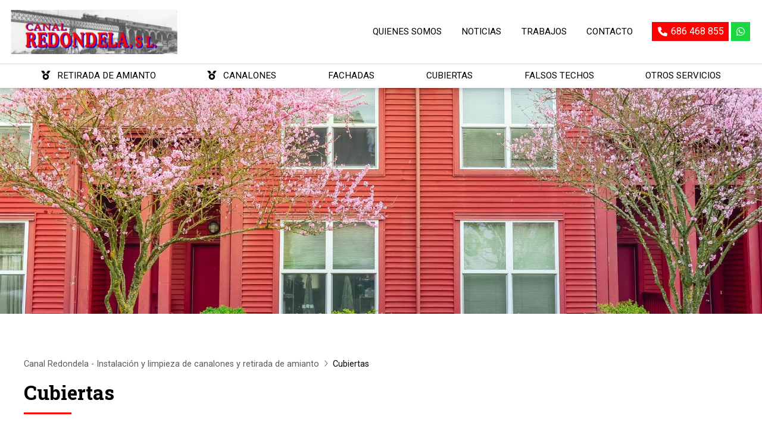

--- FILE ---
content_type: text/html; charset=utf-8
request_url: https://www.canalredondela.es/cubiertas_fg12473.html
body_size: 5977
content:

<!DOCTYPE html>

<html lang="es">
<head>
    <!-- Metas comunes -->
    <title>
	Cubiertas (Canal Redondela - Instalación y limpieza de canalones y retirada de amianto)
</title><meta charset="UTF-8" /><meta name="viewport" content="width=device-width, initial-scale=1.0, maximum-scale=5" /><meta name="author" content="Páxinas Galegas" /><meta property="og:type" content="website" />

    <!-- Carga de favicon -->
    <link rel="icon" type="image/png" href="/images/favicon.png" sizes="96x96" />

    <!-- Pre-conexión con servidores externos para la solicitud de múltiples recursos -->
    <link rel="preconnect" href="https://ajax.googleapis.com/" /><link rel="dns-prefetch" href="https://ajax.googleapis.com/" /><link rel="preconnect" href="https://fonts.googleapis.com" /><link rel="preconnect" href="https://fonts.gstatic.com" crossorigin="" />

    <!-- Precarga de recursos CSS Comunes-->
    <link rel="preload" as="style" href="/css/normalize.css" /><link rel="preload" as="style" href="/css/main.css" /><link rel="preload" as="style" href="/css/header.css" /><link rel="preload" as="style" href="/css/footer.css" /><link rel="preload" as="style" href="/css/components.css" /><link rel="preload" as="style" href="/css/fontawesome.css" /><link rel="preload" as="style" href="https://fonts.googleapis.com/css2?family=Roboto+Slab:wght@100..900&amp;family=Roboto:ital,wght@0,100;0,300;0,400;0,500;0,700;0,900;1,100;1,300;1,400;1,500;1,700;1,900&amp;display=swap" />
	
    <!-- Precarga de recursos JS -->
    <link rel="preload" as="script" href="/js/base.js" /><link rel="preload" as="script" href="/js/header.js" /><link rel="preload" as="script" href="/js/postmessage_WEB.js" />

    <!-- Recursos CSS (precargados) -->
    <link rel="stylesheet" href="/css/normalize.css" /><link rel="stylesheet" href="/css/main.css" /><link rel="stylesheet" href="/css/header.css" /><link rel="stylesheet" href="/css/footer.css" /><link rel="stylesheet" href="/css/components.css" /><link rel="stylesheet" href="/css/fontawesome.css" /><link rel="stylesheet" href="https://fonts.googleapis.com/css2?family=Roboto+Slab:wght@100..900&amp;family=Roboto:ital,wght@0,100;0,300;0,400;0,500;0,700;0,900;1,100;1,300;1,400;1,500;1,700;1,900&amp;display=swap" />
	
    <!-- Recursos JS con defer (preconectados). Se cargarán y ejecutarán en orden cuando el DOM esté listo -->
    <script defer src="https://ajax.googleapis.com/ajax/libs/jquery/3.5.1/jquery.min.js"></script>
    <script defer src="/js/header.js"></script>
	<script defer src="/js/postmessage_WEB.js"></script>
    

    <!-- Recursos JS con async. Se cargarán en cualquier orden y se ejecutarán a medida que estén disponibles -->
    <script async src="https://stats.administrarweb.es/Vcounter.js" data-empid="621191A"></script>
<script async src="//cookies.administrarweb.es/pgcookies.min.js" id="pgcookies" data-product="web"  data-auto-analytics-gtm="GTM-W4DQPHH"></script>

    

	<!-- Precarga de recursos CSS Comunes-->
    <link rel="preload" as="style" href="/css/galeria.css">
	<link rel="preload" as="style" href="/css/lightgallery-bundle.min.css">

    <!-- Precarga de recursos JS -->
    <link rel="preload" as="script" href="/js/lightgallery.min.js">
	<link rel="preload" as="script" href="/js/lg-zoom.min.js">
	<link rel="preload" as="script" href="/js/lg-thumbnail.min.js">

    <!-- Recursos CSS (precargados) -->
	<link rel="stylesheet" href="/css/galeria.css">
	<link rel="stylesheet" href="/css/lightgallery-bundle.min.css">


	<!-- Recursos JS con defer (preconectados). Se cargarán y ejecutarán en orden cuando el DOM esté listo -->
	<script defer src="js/lightgallery.min.js"></script>
    <script defer src="js/lg-zoom.min.js"></script>
    <script defer src="js/lg-thumbnail.min.js"></script>
    <script>
        window.onload = function () {
            lightGallery(document.querySelector('.galeria__list-images'), {
                plugins: [lgZoom, lgThumbnail],
                download: false,
                mobileSettings: {
                    showCloseIcon: true,
                    controls: false,
                    download: false
                }
            });
        }
    </script>

    <script defer src="/js/base.js"></script>
<meta name="title" content="Cubiertas (Canal Redondela - Instalación y limpieza de canalones y retirada de amianto)" /><meta property="og:title" content="Cubiertas (Canal Redondela - Instalación y limpieza de canalones y retirada de amianto)" /><meta property="og:description" content="Galería de fotos Cubiertas (Canal Redondela - Instalación y limpieza de canalones y retirada de amianto) con 2 imágenes." /><meta property="og:url" content="https://www.canalredondela.es/cubiertas_fg12473.html" /><meta property="og:locale" content="es_ES" /><meta property="og:image" content="https://www.canalredondela.es/cubiertas-4_img168872PICt3m0.jpg" /><meta property="og:image:url" content="https://www.canalredondela.es/cubiertas-4_img168872PICt3m0.jpg" /><meta property="og:image:width" content="800" /><meta property="og:image:height" content="800" /><script type="application/ld+json">{"@context": "http://schema.org","@type": "BreadcrumbList","itemListElement": [{"@type": "ListItem","position": 1,"item": {"@id": "https://www.canalredondela.es/galerias.html,"name": "Canal Redondela - Instalación y limpieza de canalones y retirada de amianto"}}]}</script><meta name="description" content="Galería de fotos Cubiertas (Canal Redondela - Instalación y limpieza de canalones y retirada de amianto) con 2 imágenes." /></head>
<body>
    <form method="post" action="./cubiertas_fg12473.html" id="formSiteMaster">
<div class="aspNetHidden">
<input type="hidden" name="__VIEWSTATE" id="__VIEWSTATE" value="j2AA7b9BJMHnOOaPebDPnK0DVIKZwKYqmIFZ1P31EEu45nkcJRcYmQL5La+meJL1dKP0CVf43/2NvdGofNFzrtf44B/OhpEfOz2kK4f+AB65SkmQ2glxoAGlVTkTXLCAAxAktqno1q+lcEx+kengGedAnzCVrulKAzAIfvN3KyZfpJOEdaAQjvIcutqEX2iBPn8izoIMc9Gl6pt8a+GHdbLhMbqnbw35ZA0AVg2FdBIXHU6KNNFeZ2EQpzV+byL2IHXBqep6S/h7t8ZMtg9LOVehdfs5xraRcnb3bZE4mD0qFSJLGC8IA/5F3k7gM3ZBqv8/oTLCddr2Q7/sAZJKTghGJjxKf4NJnWe/gOEtbyKnIScyZmEnV+Tj+QHOAojPAFXb6+vGABL++O9eaP7MGJRDqtF5EFh7h6fi1WTe53kiah/npvADMX26OiAnwNvJFKL5Ei2eXk3BnskEqUM4lxmHJzxGQ0IhhnU8Atmt6R/KYHBiTTiIwavgJ+7ZqqNPyQrNceuDkaqRH+6/78AcrPANxf8k234uao1yHfVr6kaS0CFypf8TStBoRTgvJLuzBsq3dThN2+oIRgB2zTNa36+KfXGjaCEzTGG2bUIZZnPHSPUVzHmn/QgQCqsWTv5l" />
</div>

<script type="text/javascript">
//<![CDATA[
var theForm = document.forms['formSiteMaster'];
if (!theForm) {
    theForm = document.formSiteMaster;
}
function __doPostBack(eventTarget, eventArgument) {
    if (!theForm.onsubmit || (theForm.onsubmit() != false)) {
        theForm.__EVENTTARGET.value = eventTarget;
        theForm.__EVENTARGUMENT.value = eventArgument;
        theForm.submit();
    }
}
//]]>
</script>


<script src="/WebResource.axd?d=pynGkmcFUV13He1Qd6_TZJwl7hJEb-VQ5TOTEu4Fe-IHH_AjkJC1F1HFKgh2acOm9YB85VozlHade9M2usCqgg2&amp;t=638901608248157332" type="text/javascript"></script>

<div class="aspNetHidden">

	<input type="hidden" name="__VIEWSTATEGENERATOR" id="__VIEWSTATEGENERATOR" value="39B9EE79" />
	<input type="hidden" name="__SCROLLPOSITIONX" id="__SCROLLPOSITIONX" value="0" />
	<input type="hidden" name="__SCROLLPOSITIONY" id="__SCROLLPOSITIONY" value="0" />
	<input type="hidden" name="__EVENTTARGET" id="__EVENTTARGET" value="" />
	<input type="hidden" name="__EVENTARGUMENT" id="__EVENTARGUMENT" value="" />
</div>
        

<header class="header header--sticky">
    <div class="header__overlay"></div>
    <div class="header__container">
        <div class="header__container-inner container">
            <div class="header__logo">
                <a class="header__logo-link" href="/" title="Canal Redondela">
                    <img class="header__logo-img" src="/images/logo-canal-redondela.jpg" alt="Canal Redondela"></a>
            </div>
            <div class="header__info">
                <nav class="nav nav--aux">
                    <ul class="nav__list">
                        <li class="nav__item"><a class="nav__link" href="/"><span class="nav__txt">Quienes somos</span></a></li>
                        <li class="nav__item"><a class="nav__link" href="/noticias.html"><span class="nav__txt">Noticias</span></a></li>
                        <li class="nav__item"><a class="nav__link" href="/galerias.html"><span class="nav__txt">Trabajos</span></a></li>
                        <li class="nav__item"><a class="nav__link" href="/contacto-retirada-amianto-canalones-redondela.aspx"><span class="nav__txt">Contacto</span></a></li>
                    </ul>
                </nav>
                <div class="header__info-inner">
                    <div class="buttons buttons--bg">
                        <ul class="buttons__phones ">
                            <li class="telefono"><a href="tel:686468855" title="Llamar a Canal Redondela"><i class="fas fa-phone fa-fw"></i><span>686 468 855</span></a></li>
                        </ul>
                        <ul class="buttons__social">
                            <li class="whatsapp"><a href="https://api.whatsapp.com/send?phone=34686468855" target="_blank" rel="noreferrer noopener" title="Enviar Whatsapp a Canal Redondela"><i class="fa-brands fa-whatsapp fa-fw"></i></a></li>
                        </ul>
                    </div>
                </div>
                <div class="hamburger" tabindex="0">
                    <div class="bar top"></div>
                    <div class="bar middle"></div>
                    <div class="bar bottom"></div>
                </div>
            </div>
        </div>
    </div>
    <nav class="nav nav--right container">
        <div class="nav__info">
            <div class="nav__back">
                <span>Menú</span>
            </div>

            <div class="hamburger hamburger--is-active" tabindex="0">
                <div class="bar top"></div>
                <div class="bar middle"></div>
                <div class="bar bottom"></div>
            </div>
        </div>
        <ul class="nav__list">
            <li class="nav__item nav__item--hide-pc"><a class="nav__link" href="/"><span class="nav__txt">Quienes somos</span></a></li>
            <li class="nav__item"><a class="nav__link" href="/empresa-retirada-amianto-redondela.aspx"><span class="nav__txt"><i class="fa-solid fa-medal"></i> Retirada de amianto</span></a></li>
            <li class="nav__item"><a class="nav__link" href="/instalacion-reparacion-canalones-vigo.aspx"><span class="nav__txt"><i class="fa-solid fa-medal"></i> Canalones</span></a></li>
            <li class="nav__item"><a class="nav__link" href="/reparacion-rehabilitacion-fachadas-vigo.aspx"><span class="nav__txt">Fachadas</span></a></li>
            <li class="nav__item"><a class="nav__link" href="/instalacion-reparacion-cubiertas-vigo.aspx"><span class="nav__txt">Cubiertas</span></a></li>
            <li class="nav__item"><a class="nav__link" href="/instalacion-rehabilitacion-falsos-techos.aspx"><span class="nav__txt">Falsos techos</span></a></li>
            <li class="nav__item"><a class="nav__link" href="/plegados-metalicos-lineas-vida-redondela.aspx"><span class="nav__txt">Otros servicios</span></a></li>
            <li class="nav__item nav__item--hide-pc"><a class="nav__link" href="/noticias.html"><span class="nav__txt">Noticias</span></a></li>
            <li class="nav__item nav__item--hide-pc"><a class="nav__link" href="/galerias.html"><span class="nav__txt">Trabajos</span></a></li>
            <li class="nav__item nav__item--hide-pc"><a class="nav__link" href="/contacto-retirada-amianto-canalones-redondela.aspx"><span class="nav__txt">Contacto</span></a></li>
        </ul>
    </nav>
</header>

        
    
    <main>

        <section class="portada">
            <div class="portada__img">
                <img loading="lazy" src="/images/portada/canal-redondela-galeria.jpg" alt="Trabajos realizados por el equipo de Canal Redondela"></div>
        </section>
		<section class="section section--comp">
			<div class="container">
                 <div id="form1">
				    <div id="albumcont" class="galeria">
                        <ol id="olNav" class="color5"><li><a title="Canal Redondela - Instalación y limpieza de canalones y retirada de amianto" class="color5" href="galerias.html" target="_parent">Canal Redondela - Instalación y limpieza de canalones y retirada de amianto</a></li><li>Cubiertas</li></ol>
					     <h1 class="title title--1">Cubiertas</h1>
					    <div class="galeria__num">2 imágenes</div>
					    <div class="galeria__desc"></div>
	                      				
					    <div class="galeria__list-images">
                            
                                    <a class="galeria__image" href="cubiertas-4_img168872PICt3m0.jpg" data-sub-html="<h4>cubiertas (4)</h4><p></p>" >
							            <img loading="lazy" src="cubiertas-4_img168872PICt3m4w260h195.jpg" title="cubiertas (4)" alt="cubiertas (4)" />
							            <div class="galeria__image-desc"><span class="t">cubiertas (4)</span><span class="d"></span></div>                                
						            </a>
                                
                                    <a class="galeria__image" href="cubiertas-1_img168873PICt3m0.jpg" data-sub-html="<h4>cubiertas (1)</h4><p></p>" >
							            <img loading="lazy" src="cubiertas-1_img168873PICt3m4w260h195.jpg" title="cubiertas (1)" alt="cubiertas (1)" />
							            <div class="galeria__image-desc"><span class="t">cubiertas (1)</span><span class="d"></span></div>                                
						            </a>
                                												
					    </div>
					
					    <div class="galeria__footer">     
                             
                            
                        </div>
				    </div>
                </div>
			</div>
		</section>

    </main>

        

<footer class="footer">
    <div class="footer__info1">
        <div class="footer__inner container">
            <div class="footer__info1-1">
                <p class="footer__title title title--4">CANAL REDONDELA</p>
                <p>Somos una empresa especializada en la limpieza y reparación de canalones, retirada de amianto e instalación de cubiertas. Gracias a nuestros muchos años de experiencia en el sector ofrecemos nuestros servicios en la zona de Redondela, Vigo, Pontevedra, O Porriño, comarca de O Morrazo...</p>
            </div>
            <div class="footer__info1-2">
                <p class="footer__title title title--4">Servicios</p>
                <ul class="list">
                    <li>
                        <a href="instalacion-reparacion-canalones-vigo.aspx" title="Limpiar canalones con Canal Redondela">Canalones</a>
                    </li>
                    <li>
                        <a href="empresa-retirada-amianto-redondela.aspx" title="Quitar uralita con Canal Redondela">Retirada de amianto</a>
                    </li>
                    <li>
                        <a href="instalacion-reparacion-cubiertas-vigo.aspx" title="Instalar panel sándwich con Canal Redondela">Cubiertas</a>
                    </li>
                    <li>
                        <a href="reparacion-rehabilitacion-fachadas-vigo.aspx" title="Limpiar fachada con Canal Redondela en Pontevedra">Fachadas</a>
                    </li>
                    <li>
                        <a href="instalacion-rehabilitacion-falsos-techos.aspx" title="Instalar un falso techo con Canal Redondela">Falsos techos</a>
                    </li>
                    <li>
                        <a href="plegados-metalicos-lineas-vida-redondela.aspx" title="Ver otros servicios de Canal Redondela">Otros servicios</a>
                    </li>
                </ul>
            </div>
            <div class="footer__info1-3">
                
                <p class="footer__title title title--4">Contacta con nosotros</p>
                <ul class="list">
                    <li><strong>Dirección:</strong> <span>Camiño Pedreira, 18 - Saxamonde - 36816 Redondela</span> </li>
                    <li><strong>Teléfono:</strong> <span><a title="Llamar a Canal Redondela" href="tel:686468855">686 468 855</a> <a class="button button--whatsapp button--s button--ico" href="https://api.whatsapp.com/send?phone=34686468855" target="_blank" rel="noreferrer noopener" title="Enviar Whatsapp a Canal Redondela"><i class="fa-brands fa-whatsapp fa-fw"></i></a></span></li>
                    <li><strong>E-mail:</strong> <span>info@canalredondela.es</span> </li>
                </ul>
            </div>
        </div>
    </div>
    <div class="footer__info2">
        <div class="footer__inner container">
            <div class="footer__legal">
                <p><a href="aviso-legal.aspx" title="Ir al Aviso legal" class="block">Aviso legal</a> - <a href="politica-privacidad-cookies.aspx" title="Ir a la Política de privacidad y cookies" class="block">Política de privacidad y cookies</a> - <a href="http://wcpanel.administrarweb.es/login.aspx?empId=621191A" rel="noreferrer noopener" title="Acceder al área interna" target="_blank">Área Interna</a></p>
            </div>
            <div class="footer__paxinas">
                <p><a href="https://www.paxinasgalegas.es/canalones-redondela-543ep_298ay.html" title="Canalones en Redondela - Páxinas Galegas" target="_blank">© Páxinas Galegas</a></p>
            </div>
        </div>
    </div>
</footer>

        

    

    

<script type="text/javascript">
//<![CDATA[

theForm.oldSubmit = theForm.submit;
theForm.submit = WebForm_SaveScrollPositionSubmit;

theForm.oldOnSubmit = theForm.onsubmit;
theForm.onsubmit = WebForm_SaveScrollPositionOnSubmit;
//]]>
</script>
</form>
	<div class="go-top" title="Subir al inicio"><i class="fa fa-chevron-up" aria-hidden="true"></i></div>
</body>
</html>


--- FILE ---
content_type: text/css
request_url: https://www.canalredondela.es/css/main.css
body_size: 10760
content:
/*

Id: pg-wc-01
Nombre: Wc01
Fecha: 06/02/24
Sistema: Site Mater
*/

/***************************
VARIABLES
**************************/
:root {
    /*
Fuentes
*/
    --font-size: 1rem; /* tama�o base de la fuente */
    --ratio: 1.125; /* ratio para calcular los tama�os de fuente, se aumenta en los @media */
    --line-height: 1.5; /* interlineado base de la fuente */
    --font-xs: calc(var(--font-size) / var(--ratio)); /* C�lculo de los tama�os de fuente, relacionados con la variable ratio*/
    --font-s: calc(var(--ratio) * var(--font-size));
    --font-m: calc(var(--ratio) * var(--font-s));
    --font-l: calc(var(--ratio) * var(--font-m));
    --font-xl: calc(var(--ratio) * var(--font-l));
    --font-xxl: calc(var(--ratio) * var(--font-xl));
    --font-3xl: calc(var(--ratio) * var(--font-xxl));
    /*
Personalizables
*/
    --font-color: #000;
    --primary: #fd0201; /* colores */
    --primary-invert: #fff;
    --secondary: #0610e8;
    --secondary-invert: #fff;
    --light: #F5f5f5;
    --light-invert: var(--font-color);
    --dark: #333;
    --dark-invert: #fff;
    --dark-transparent: rgba(0,0,0,0.8); /* color negro transparente */
    --white-transparent: rgba(255,255,255,0.8); /* color blanco transparente */
    --swiper-theme-color: var(--primary) !important;
    --bg-gradient: radial-gradient(circle, rgba(238,242,243,1) 0%, rgba(238,238,238,1) 50%, rgba(179,193,204,1) 100%);
    --color-fb: #0865FE;
    --color-ig: #C536A4;
    --color-tw: #0F1419;
    --color-wa: #1BD741;
    --radiusButton: 0px;
    --radiusBox: 0px;
    --radiusImg: 0;
    --radius1: 0px;
    --radius2: var(--radiusBox);
    --bold1: 700;
    --bold2: 700;
    --font1: 'Roboto';
    --font2: 'Roboto Slab';
    --awesome: 'Font Awesome 6 Pro';
    --max-width: 1600px; /* Ancho m�ximo del container */
    --padding-h: 1.125rem; /* padding horizontal de los section, se aumenta en los @media */
    --padding-v: 2.5rem; /* padding vertical de los section, se aumenta en los @media*/
    --padding-inner: max(min(5%, var(--padding-h)), min(1rem)); /* Espacio interior de los componentes  */

    --width-logo: 200px; /* Tama�o del logo, se aumenta en los @media */
    /*
Altura dispositivo
*/
    --app-height: 100vh; /* Altura del disposivo */
    --header-height: 0px; /* Altura de la cabecera */
}

@media screen and (min-width: 600px) {
    :root {
		--width-logo: 260px;
        --ratio: 1.15;
        --padding-h: 1.5rem;
        --padding-v: 2.5rem;
    }
}

@media screen and (min-width: 821px) {
    :root {
		--width-logo: 260px;
        --ratio: 1.175;
        --padding-h: 2rem;
        --padding-v: 3.5rem;
    }
}

@media screen and (min-width: 1200px) {
    :root {
        --width-logo: 280px;
         --ratio: 1.20;
        --padding-h: 2.5rem;
        --padding-v: 4.5rem;
    }
}

*, *:after, *:before {
    margin: 0;
    padding: 0;
    -webkit-box-sizing: border-box;
    -moz-box-sizing: border-box;
    box-sizing: border-box;
    -webkit-text-size-adjust: none;
}

a {
    color: var(--primary);
}

b, strong {
    font-weight:var(--bold1);
}

a[href^="tel:"]:not([class]) { white-space: nowrap;
    color: currentColor;
    text-decoration: none;
}

html { 
    font-family:var(--font1);
    color: var(--font-color);
    font-size: var(--font-size);
    line-height: var(--line-height); text-rendering: optimizeLegibility; -webkit-font-smoothing: antialiased;
}

body {
    min-width: 300px;
    overflow-x:hidden;
	position:relative;
}

body.no-scroll {
    overflow: hidden;
}

/* Separacion peque�a entre bloques */
.sep-top{
    margin-top: min(var(--padding-v), 1.5rem);
}
.sep-bottom{
    margin-bottom: min(var(--padding-v), 1.5rem);
}

/***************************
404
**************************/
.error404{
    min-height:60vh;
    display:flex;
    flex-direction:column;
    align-items:center;
    justify-content:center;
    text-align:center;
}
.error404__title{
    font-size:clamp(120px,30vw, 300px);
    letter-spacing:12px;
    font-family: var(--font1);
    font-weight:var(--bold1);
    line-height:0.75em;
    margin:0;
    color:#D9D9D9;
}
.error404__container{
    background:#D9D9D9;
    padding:var(--padding-v) var(--padding-h);
    width:100%;
    flex:1;
    display:flex;
    align-items:center;
    justify-content:center;
}

.error404 .title--1{
    color:#666;
    margin-bottom:1.75rem;
}
.error404 .button{
    background:#4d4d4d;
    color:#fff;
    font-weight:normal;
    padding:0.75rem 1.25rem;
    border-radius:4px;
    font-size: var(--font-s);
    min-width:140px;
}

/***************************
COOKIES Y LEGAL
**************************/
div[data-tpc="rpl"] {
    background: #f5f5f5;
    padding: 30px;
    text-align: center;
    display: flex;
    align-items: center;
    justify-content: center;
    flex: 1;
    font-size: 120%;
    color: #333;
    height: 100%;
	width:100%;
}

div[data-tpc="rpl"] span {
    display: block;
    padding: 16px;
    border: 2px dashed #ccc;
}

#dvAviso {
    text-align: left;
}

#dvAviso ul {
    padding-left: 22px;
    margin-bottom: 0 0 1.25rem;
}

#dvAviso .enc {
    font-weight: var(--bold1);
    font-size: 1.2rem;
}



/***************************
SECCIONES
**************************/
.section { /* Seccion normal */
    padding: var(--padding-v) var(--padding-h);
}
.section.section--s { /* Seccion con menos padding vertical */
    padding: min(var(--padding-v), 2.5rem) var(--padding-h);
}
.section.section--gap-v { /* section con padding s�lo vertical */
    padding: var(--padding-v) 0;
}
.section.section--gap-h { /* section con padding s�lo horizontal */
    padding: 0 var(--padding-h);
}
.section.section--nogap { /* section sin padding */
    padding: 0;
}
.section.section--nogap-down { /* section sin padding abajo */
    padding-bottom: 0;
}
.section.section--nogap-up { /* section sin padding abajo */
    padding-top: 0;
}
.section--border, *:not(.galeria-portada):not(.portada) + .section--comp,  .section--comp:first-child{
	border-top:1px solid rgba(0,0,0,0.05);
}
.section--primary { /* color de fondo y texto de los section */
    background: var(--primary);
    color: var(--primary-invert);
}
.section--primary a:not(.button){ /* color de fondo y texto de los section */
    color: var(--primary-invert);
}
.section--secondary {
    background: var(--secondary);
    color: var(--secondary-invert);
}
.section--secondary a:not(.button){
    color: var(--secondary-invert);
}
.section--light {
    background: var(--light);
    color: var(--light-invert);
}
.section--dark {
    background: var(--dark);
    color: var(--dark-invert);
}
.section--dark a:not(.button){
    color: var(--dark-invert);
}

.section--gradient {
    background: var(--bg-gradient);
}
.section--bg { /* section con imagen de fondo */
    position: relative;
    background-size: cover;
    background-repeat: no-repeat;
    min-height: 40vh;
    display: flex;
    flex-direction: column;
    justify-content: center;
}

.section--filter:before { /* section con filtro de color por detr�s del texto */
    content: "";
    width: 100%;
    height: 100%;
    position: absolute;
    top: 0;
    left: 0;
    background: rgba(0, 0, 0,0.4);
    z-index: 1;
}
.section--filter .container {
    position: relative;
    z-index: 1;
}

.container { /* container con ancho m�ximo */
    width:100%;
    max-width: var(--max-width);
    margin: 0 auto;
}
.container--s { /* container con ancho m�ximo de 60% */
    max-width: calc( var(--max-width) * 0.6);
}
.container--xl { /* container con ancho m�ximo de +40% */
    max-width: calc( var(--max-width) * 1.4);
}

.container--xs { /* container con ancho m�ximo de 40% */
    max-width: calc( var(--max-width) * 0.4);
}
.container[data-position="left"], .container__inner[data-position="left"] { /* posicionar el container a la izquierda */
    margin: 0 auto 0 0
}
.container[data-position="right"], .container__inner[data-position="right"] { /* posicionar el container a la derecha */
    margin: 0 0 0 auto;
}

.container--box { /* container con fondo y padding */
    padding: var(--padding-h);
    background: var(--white-transparent);
}

.block {
    display: inline-block
}

/***************************
BUTTON
**************************/
.button {
    position:relative;
    padding:0.6em 1.4em;
    display: inline-block;
    text-decoration: none;
    border-radius: var(--radiusButton);
    margin: 2px;
    vertical-align:middle;
    cursor: pointer;
    text-decoration: none;
    font-weight: var(--bold1);
    overflow:hidden;
}
.button > *{
    position:relative;
    z-index:1;
}

.button--lines {
    display: inline-block;
    padding: 12px 20px;
    line-height: 120%;
    text-decoration: none;
    background: var(--primary);
    color: #fff;
    font-size: 14px;
    -webkit-transition: all 300ms ease;
    -moz-transition: all 300ms ease;
    -ms-transition: all 300ms ease;
    -o-transition: all 300ms ease;
    transition: all 300ms ease;
    position: relative;
    text-transform: uppercase;
    letter-spacing: 4px;
    font-family: var(--titulo);
    margin: 8px 2px;
    cursor: pointer;
    text-align: center;
}
    .button--lines:before, .button--lines:after {
        border-style: solid;
        border-width: 0;
        content: '';
        position: absolute;
        transition: all .25s;
        width: 24px
    }

    .button--lines:before {
        top: -7px;
        border-top-width: 3px;
        border-color: var(--primary);
        left: 0
    }

    .button--lines:after {
        bottom: -7px;
        border-bottom-width: 3px;
        border-color: var(--primary);
        right: 0
    }

    .button--lines:hover:before {
        width: 100%;
        height: 100%
    }

    .button--lines:hover:after {
        width: 100%;
        height: 100%
    }
    .button--lines i {
        margin-right: 0.25em;
    }

.button i {
    transition: transform 0.3s ease-out;
}
.button i:last-child {
    margin-left: 0.5em;
}
.button i:first-child {
    margin-right: 0.25em;
}

/* opacity */
.button--opacity{
    transition: opacity 0.3s ease-out;
}
.button--opacity:hover,
.button--opacity:active,
.button--opacity:focus{
    opacity:0.75;
}

/* icon translate */
.button:hover i:last-child,
.button:active i:last-child,
.button:focus i:last-child{
    transform:translateX(6px);
}

.button:hover i:first-child:last-child,
.button:active i:first-child:last-child,
.button:focus i:first-child:last-child{
    transform:translateX(0);
}
.button:hover i[class*="phone"], .button:hover i[class*="mobile"], .button:hover i[class*="brands"], .button:hover i[class*="envelope"],
.button:active i[class*="phone"], .button:active i[class*="mobile"], .button:active i[class*="brands"], .button:active i[class*="envelope"],
.button:focus i[class*="phone"], .button:focus i[class*="mobile"], .button:focus i[class*="brands"], .button:focus i[class*="envelope"]{
     transform: translateX(0);
    transform:rotateY(360deg);
}

/* button small */
.button.button--s {
     font-size:0.9rem;
     line-height:var(--line-height);
}

/* button big */
.button--xl {
     font-size:1.25rem;
     line-height:var(--line-height);
}

/* button ico */
.button--ico{
    padding:0;
    width:38px;
    height:38px;
    font-size:1.25rem;
	display:inline-flex;
	align-items:center;
	justify-content:center;
}
.button--ico i:first-child,
.button--ico i:last-child{
    margin:0;
}
.button.button--ico:hover i,
.button.button--ico:active i,
.button.button--ico:focus i{
     transform: translateX(0);
     transform:rotate(360deg);
}

/* button ico small */
.button--ico.button--s{
    padding:0;
    width:24px;
    height:24px;
    margin:0 0.5rem 0 0.25rem;
    line-height:var(--line-height);
    font-size:0.9rem;
}
.button--ico span{
     display:none;
}


/* sweep to right */
.button--sweep-to-right::before {
    content: "";
    position: absolute;
    top: 0;
    left: 0;
    right: 0;
    bottom: 0;
    background: rgba(0,0,0,0.1);
    transform: scaleX(0);
    transform-origin: 0 50%;
    transition: transform 0.3s ease-out;
}
.button--sweep-to-right:hover::before,
.button--sweep-to-right:active::before,
.button--sweep-to-right:focus::before{
    transform: scaleX(1);
}

/* circle */
.button.button--circle:not(.button--ico) {
    background: none;
    color:inherit;
    overflow:initial;
}

.button--circle:not(.button--ico):before {
    content: "";
    position: absolute;
    top: 50%;
    transform:translateY(-50%);
    left: 0;
    display: block;
    border-radius: var(--radiusButton);
    background: var(--primary);
    opacity:0.95;
    width: 40px;
    height: 40px;
    transition: all 0.3s ease;
}

.button--circle:not(.button--ico):hover:before,
.button--circle:not(.button--ico):active:before,
.button--circle:not(.button--ico):focus:before{
    width: calc(100% + 4px);
    aspect-ratio:auto;
}


/* color white */
.button--white{
    color: #fff;
}

/* bg primary */
.button--primary {
    background: var(--primary);
    color: var(--primary-invert);
}

/* bg secondary */
.button--secondary {
    background: var(--secondary);
    color: var(--secondary-invert);
}

/* bg dark */
.button--dark {
    background: var(--dark);
    color: var(--dark-invert);
}

/* bg light */
.button--light {
    background: var(--light);
    color: var(--light-invert);
}

/* outlined border */
.button--outlined {
    box-shadow: inset 0 0 0 1px currentColor;
}
.button--outlined::before {
    background:rgba(255,255,255,0.1);
}
/* bg whatsapp */
.button--whatsapp {
    background: var(--color-wa);
    color: #fff;
}

/* bg facebook */
.button--fb {
    background: var(--color-fb);
    color:#fff;
}

/* bg instagram */
.button--ig {
    background: var(--color-ig);
    color: #fff;
}



/***************************
TEXTOS
**************************/
p {
    margin: 0 0 calc(1rem * var(--ratio));
}

p:last-child {
    margin-bottom: 0;
}

.blockquote {
    color:var(--primary);
    font-weight:var(--bold1);
    font-style:italic;
    margin: 0 0 1.25rem;
    display:flex;
}

.blockquote .title {
margin:0 0 0.5rem;
}
.blockquote .title ~ p {
    color: var(--secondary);
}

.blockquote:before {
    content: '';
    width: 10%;
    height: 1px;
    background: var(--primary);
    display: block;
    margin-top: 10px;
    margin-right: 0.5rem;
    flex-shrink: 0;
}
.blockquote:last-child {
    margin-bottom: 0;
}

/*
Titulos
*/
.title {
    font-family: var(--font2);
    font-weight:var(--bold2);
    line-height: 1.25em;
    margin: 0 0 0.6em;
	text-wrap: balance;
}
.subtitle{
    font-weight:var(--bold1);
    letter-spacing:2px;
    text-transform:uppercase;
    font-size:0.95rem;
    line-height:1.25em;
    margin:0 0 0.5em;
}

.font--center .title--1:after,
.font--center.title--1:after {
    margin: 0.4em auto 0;
}

.title--1:after {
    content: '';
    width: 80px;
    height: 3px;
    display: block;
    margin-top: 0.4em;
    background: var(--primary);
}

.section--primary .title--1:after,
.section--dark .title--1:after,
.section--secondary .title--1:after {
    background: currentColor;
}

.section:has(.title--1) .subtitle{
    color: var(--dark);
}
.section--primary .title--1,
.section--primary .title--2,
.section--primary .subtitle{color: var(--primary-invert);}
.section--dark .title--1,
.section--dark .title--2,
.section--dark .subtitle{color: var(--dark-invert);}
.section--secondary .title--1,
.section--secondary .title--2,
.section--secondary .subtitle{color: var(--secondary-invert);}
.section--dark .subtitle {
    color: var(--secondary-invert) !important;
}


.title:last-child {
    margin:0;
}

.title--1{
    font-size: var(--font-xl);
}
.title--2{
    font-size: var(--font-l);
}
.title--3{
    font-size: var(--font-m);
}
.title--4{
    font-size: var(--font-s);
}


.family--primary {
    font-family: var(--font1);
}
.family--secondary {
    font-family: var(--font2);
}

.font--3xl {
    font-size: var(--font-3xl);
}
.font--xxl {
    font-size: var(--font-xxl);
}

.font--xl {
    font-size: var(--font-xl);
}

.font--l {
    font-size: var(--font-l);
}

.font--m {
    font-size: var(--font-m);
}

.font--s {
    font-size: var(--font-s);
}

.font--xs {
    font-size: var(--font-xs);
}

.font--center {
text-align:center;
}
.font--primary {
    color:var(--primary);
}
.font--secondary {
    color: var(--secondary);
}
.font--invert {
    color: var(--primary-invert);
}
.font--base {
    color: var(--font-color);
}

/***************************
LISTAS
**************************/
.list {
    list-style:none;
}
.list li:not(:last-child) {
    margin: 0 0 0.4rem;
}

/*
Lista contacto
*/
.list-contact {
    list-style: none;
    display: grid;
    grid-template-columns: 1fr;
    grid-gap: 1rem;
}

.list-contact__title {
    margin-bottom: 0.4rem;
    border-bottom: 1px solid #eee;
    padding-bottom: 0.4rem;
    display:block;
}

.list-contact:not(:last-child) {
    margin: 0 0 1.25rem;
}

/*
Lista items
*/
.list-items {
    list-style: none;
    display: flex;
    flex-wrap: wrap;
    font-size: .85rem;
    justify-content:center;
}

.list-items:not(:last-child) {
    margin: 0 0 1.25rem;
}

.list-items li {
    display: inline-flex;
    padding: 0.2rem .5rem;
    background: var(--primary);
    color: var(--primary-invert);
    border-radius: var(--radiusBox);
    margin: 0.2rem;
}
.list-items--light li {
    background: var(--light);
    color: var(--light-invert);
}

.list-items--dark li {
    background: var(--dark);
    color: var(--dark-invert);
}


/*
Lista puntos
*/
.list-points {
    padding-left: 1.25rem;
}

.list-points:not(:last-child) {
    margin: 0 0 1.25rem;
}

.list-points li:not(:last-child) {
    margin: 0 0 0.5rem;
}

.list-points ul {
    margin: 0 0 0 1.25rem;
    margin-top: 0.5rem;
}

.list-points--contact > li:not(:last-child) {
    margin: 0 0 1.25rem;
}

/*
Lista iconos
*/
.list-icons {
    margin: 0;
    list-style: none;
}

.list-icons:not(:last-child) {
    margin: 0 0 1.25rem;
}

.list-icons li {
    display: flex;
}

.list-icons li:not(:last-child) {
    margin: 0 0 0.8rem;
}

.list-icons:not(.list-icons--customize) li:before{
    content: '\f058';
    font-family: var(--awesome);
    margin-right: 0.5rem;
    font-weight: 600;
    color: var(--primary);
}
.list-icons--customize li i:not(.fab):not(.fa-brands) {
    content: '\f00c';
    font-family: var(--awesome);
    margin-right: 0.5rem;
	line-height:var(--line-height);
    color: var(--primary);
}


.list-icons--inline {
    display: flex;
    flex-wrap: wrap;
    margin-left: -1rem;
}

.list-icons.list-icons--inline li {
    padding: 0.5rem 1rem;
    margin:0;
}
/*
    Lista enlaces
*/
.list-enlaces {
    margin: 0;
    list-style: none;
}

    .list-enlaces:not(:last-child) {
        margin: 0 0 1.25rem;
    }

    .list-enlaces li a {
        display: flex;
        padding: .5rem 1rem;
        background: var(--light);
        border-radius: var(--radiusButton);
        text-decoration: none;
        justify-content: space-between;
        align-items: center;
    }

    .list-enlaces li:not(:last-child) {
        margin: 0 0 0.8rem;
    }

    .list-enlaces li a:after {
        content: '\f054';
        font-family: var(--awesome);
        margin-right: 0.5rem;
        font-weight: 600;
        color: var(--primary);
    }

    .list-enlaces li a::after, .list-enlaces li a span {
        transition: transform 0.3s ease-out;
    }

    .list-enlaces li a:hover::after, .list-enlaces li a:hover span {
        transform: translateX(6px);
    }

/*
Lista marcas
*/
.list-marcas {
    display: flex;
    gap:0.5rem;
    justify-content:center;
    flex-wrap:wrap;
    list-style: none;
    text-align: center;
    font-size:0.9rem;
    line-height:1.25em;
}
.list-marcas:not(:last-child) {
    margin: 0 0 1.25rem;
}

.list-marcas li {
    background: #fff;
    border: 1px solid rgba(0,0,0,0.1);
    width: 100%;
    display: block;
    width:calc(50% - 0.5rem);
    padding: 0.25rem;
    max-width:200px;
    transition: border-color 300ms ease;
}

.list-marcas li a{
    text-decoration:none;
    color:inherit;
    display:block;
}


.list-marcas li span {
    display: block;
    padding: 0.25rem 0.25rem 0;
}

.list-marcas li:has(a):hover {
    border: 1px solid rgba(0,0,0,0.5);
}

.list-marcas img {
    display: block;
    aspect-ratio:1;
    background:#fff;
    width: 100%;
    object-fit:contain;
	padding:12px;
}
@media screen and (min-width: 601px) {
    .list-marcas li {
        width:calc(25% - 0.5rem);
    }
}
@media screen and (min-width: 821px) {
    .list-marcas li {
        width:calc(20% - 0.5rem);
    }
}

/*
Lista n�meros
*/
.list-numbers {
    margin-top:2rem;
    list-style:none;
    counter-reset: section;
    display:grid;
    grid-template-columns:1fr;
    grid-gap:var(--padding-h);
}

.list-numbers li {
    display:flex;
    text-align:left;
    margin:0;
}
.list-numbers li .title{
    padding-bottom:0.25em;
    border-bottom:1px solid rgba(0,0,0,0.1);
}

.list-numbers li:before{ min-width:38px;
    counter-increment: section;
    content:counter(section);
    font-weight:var(--bold1);
    font-size:4rem;
    color:var(--primary);
    margin-right:1rem;
    line-height:1em;
}
@media screen and (min-width: 821px) {
    .list-numbers {
        grid-template-columns:1fr 1fr;
    }
}

/*
Lista timeline
*/
.list-timeline:not(:last-child) {
    margin: 0 0 1.8rem;
}
.list-timeline li {
    padding-bottom: 1.75rem;
    border-left: 1px solid var(--primary);
    position: relative;
    padding-left: 1.5rem;
    margin-left: 1rem;
    list-style: none;
}

.list-timeline li:before {
    content: "";
    width: 16px;
    height: 16px;
    background: #fff;
    border: 1px solid var(--primary);
    box-shadow: 3px 3px 0 var(--primary);
    border-radius: 50%;
    position: absolute;
    left: -9px;
    top: 0;
}
.list-timeline .title{
 margin:0 0 0.5em;
}

.list-timeline li:last-child {
    border: 0;
    padding-bottom: 0;
}

/*
Lista cajas
*/
.list-box {
	--number: var(--mobile);
	display: grid;
	grid-template-columns: repeat(var(--number), 1fr);
    --list-gap:max(1rem, min(calc(2.5 * var(--padding-h) / var(--number)), var(--padding-h))) ;
    grid-gap: var(--list-gap);
}
.list-box:not(:last-child) {
    margin: 0 0 1.8rem;
}
.list-box li {
	list-style: none;
	padding: var(--padding-inner);
}

.list-box li:nth-child(2n+1) {
	background: var(--primary);
	color: var(--primary-invert);
}

.list-box li:nth-child(2n) {
	background: var(--secondary);
	color: var(--secondary-invert);
}

@media screen and (min-width: 600px) {
	.list-box {
		--number: var(--tablet);
		grid-template-columns: repeat(var(--tablet), 1fr);
	}
}

@media screen and (min-width: 1024px) {
	.list-box {
		--number: var(--pc);
		grid-template-columns: repeat(var(--pc), 1fr);
	}
}

/***************************
IMAGENES
**************************/
.img-responsive {
    display: block;
    width: 100%;
    border-radius:var(--radiusImg);
}

.img-cover {
    display: block;
    width: 100%;
    height: 100%;
    object-fit: cover;
    border-radius:var(--radiusImg);
}
.img-contain {
    display: block;
    width: 100%;
    height: 100%;
    object-fit: contain;
    border-radius:var(--radiusImg);
}

/***************************
MAPA
**************************/
.mapa {
    height: 50vh;
    min-height: 260px;
    display: flex;
    flex-direction: column;
    justify-content: center;
    align-items: center;
    background: #f5f5f5;
}

.mapa iframe {
    width: 100%;
    display: block;
    flex: 1;
}

/***************************
FLECHA GO TOP
**************************/
.go-top {
    opacity: .8;
    cursor: pointer;
    z-index: 3;
    position: fixed;
    bottom: 8px;
    right: 8px;
    display: none;
    width: 42px;
    height: 42px;
    text-align: center;
    background-color: rgba(0, 0, 0, 0.8);
    color: white;
    border-radius: 4px;
    justify-content: center;
    align-items: center;
}

.go-top i {
    font-size: 26px;
    display: block;
}

/***************************
FORMULARIO
**************************/
.formulario {
    background: #f5f5f5;
    padding: 20px;
}

/***************************
IFRAMES
**************************/
.iframe {
    position: relative;
    padding-bottom: 56.25%;
    overflow: hidden;
}

.iframe iframe {
    position: absolute;
    top: 0;
    left: 0;
    width: 100%;
    height: 100%;
    border: 0;
}

/***************************
GRID COLUMNS
**************************/
/* Columnas con grid, hay que especificar en el html las variables. style="--mobile: 2; --tablet: 4; --pc: 6" */
.grid-auto:not(:first-child){margin-top: min(var(--padding-v), 1.5rem);}
.grid-auto:not(:last-child){margin-bottom: min(var(--padding-v), 1.5rem);}
.grid-auto {
    --number: var(--mobile);
    display: grid;
    grid-template-columns: repeat(var(--number),1fr);
    --grid-gap:max(2rem, min(calc(2.5 * var(--padding-h) / var(--number)), var(--padding-h))) ;
    grid-gap: var(--grid-gap);
}
.grid-auto > * {
    display:flex;
    flex-direction:column;
}


/***************************
FLEX COLUMNS
**************************/
/* Columnas con grid, hay que especificar en el html las variables. style="--mobile: 2; --tablet: 4; --pc: 6" */
.flex-auto:not(:first-child){margin-top: -0.5rem;}
.flex-auto:not(:last-child){margin-bottom: -0.5rem;}
.flex-auto {
    --number: var(--mobile); 
    display: flex;
    flex-wrap: wrap;
    justify-content: center;
    --flex-gap:max(2rem, min(calc(2.5 * var(--padding-h) / var(--number)), var(--padding-h))) ;
    margin: calc((var(--flex-gap) * -1)/2);
}
.flex-auto > * {
    display: flex;
    flex-direction: column;
    
    width: calc(100% / var(--number));
    padding:calc(var(--flex-gap)/2);
}



/************************
GRID_MOSAICO
************************/
 .grid-mosaico {
     display: grid;
     grid-template-columns: repeat(12, 1fr);
     grid-gap:1rem;
}
 .grid-mosaico > * {
     display: flex;
     flex-direction: column;
}
 .grid-mosaico[data-type="text"] {
     grid-gap: 1rem;
}
 .grid-mosaico[data-type="image"] {
     grid-gap: 0.5rem;
}

 @media screen and (max-width: 600px) {
     .grid-mosaico[data-type="text"] {
         display: grid;
         grid-template-columns: repeat(2, 1fr);
    }
     main .section .grid-mosaico[data-type="text"] > *{
         all: unset;
    }
     main .section .grid-mosaico[data-type="text"] > *[data-full-row-mv="true"]{
         grid-column:span 2;
    }
}


/* 1 elementos */
/****************/
 .grid-mosaico[data-items="1"] > * {
     grid-column-start: 1;
     grid-column-end: 13;
}
/* 2 elementos */
/****************/
 .grid-mosaico[data-items="2"] > *:first-child, .grid-mosaico[data-items="2"] > *:nth-child(2n-1) {
     grid-column-start: 1;
     grid-column-end: 9;
}
 .grid-mosaico[data-items="2"] > *:nth-child(2n) {
     grid-column-start: 9;
     grid-column-end: 13;
}
 .grid-mosaico[data-items="2"] > *:nth-child(4n-1){
     grid-column-start: 1;
     grid-column-end: 5;
}
 .grid-mosaico[data-items="2"] > *:nth-child(4n){
     grid-column-start: 5;
     grid-column-end: 13;
}
/* 3 elementos */
/****************/
 .grid-mosaico[data-items="3"] > *:first-child, .grid-mosaico[data-items="3"] > *:nth-child(3n-2) {
     grid-column-start: 1;
     grid-column-end: 9;
     grid-row: span 2;
}
 .grid-mosaico[data-items="3"] > *:nth-child(2), .grid-mosaico[data-items="3"] > *:nth-child(3n-1){
     grid-column-start: 9;
     grid-column-end: 13;
}
 .grid-mosaico[data-items="3"] > *:nth-child(3n) {
     grid-column-start: 9;
     grid-column-end: 13;
}
 .grid-mosaico[data-items="3"] > *:nth-child(6n-1){
     grid-column-start: 5;
     grid-column-end: 13;
     grid-row: span 2;
}
 .grid-mosaico[data-items="3"] > *:nth-child(6n), .grid-mosaico[data-items="3"] > *:nth-child(6n-2){
     grid-column-start: 1;
     grid-column-end: 5;
     grid-row: span 1;
}
/* 4 elementos */
/****************/
 .grid-mosaico[data-items="4"] > *:first-child, .grid-mosaico[data-items="4"] > *:nth-child(4n-3) {
     grid-column-start: 1;
     grid-column-end: 8;
}
 .grid-mosaico[data-items="4"] > *:nth-child(2), .grid-mosaico[data-items="4"] > *:nth-child(4n-2) {
     grid-column-start: 8;
     grid-column-end: 13;
}
 .grid-mosaico[data-items="4"] > *:nth-child(3), .grid-mosaico[data-items="4"] > *:nth-child(4n-1) {
     grid-column-start: 1;
     grid-column-end: 6;
}
 .grid-mosaico[data-items="4"] > *:nth-child(4n) {
     grid-column-start: 6;
     grid-column-end: 13;
}
/* 5 elementos */
/****************/
 .grid-mosaico[data-items="5"] > *:first-child, .grid-mosaico[data-items="5"] > *:nth-child(5n-4) {
     grid-column-start: 1;
     grid-column-end: 7;
}
 .grid-mosaico[data-items="5"] > *:nth-child(2), .grid-mosaico[data-items="5"] > *:nth-child(5n-3) {
     grid-column-start: 7;
     grid-column-end: 13;
}
 .grid-mosaico[data-items="5"] > *:nth-child(3), .grid-mosaico[data-items="5"] > *:nth-child(5n-2) {
     grid-column-start: 1;
     grid-column-end: 5;
}
 .grid-mosaico[data-items="5"] > *:nth-child(4), .grid-mosaico[data-items="5"] > *:nth-child(5n-1) {
     grid-column-start: 5;
     grid-column-end: 9;
}
 .grid-mosaico[data-items="5"] > *:nth-child(5n) {
     grid-column-start: 9;
     grid-column-end: 13;
}
/* 5b elementos */
/****************/
 .grid-mosaico[data-items="5b"] > *:first-child, .grid-mosaico[data-items="5b"] > *:nth-child(3n-2) {
     grid-column-start: 1;
     grid-column-end: 9;
     grid-row: span 2;
}
 .grid-mosaico[data-items="5b"] > *:nth-child(2), .grid-mosaico[data-items="5b"] > *:nth-child(3n-1){
     grid-column-start: 9;
     grid-column-end: 13;
}
 .grid-mosaico[data-items="5b"] > *:nth-child(3n) {
     grid-column-start: 9;
     grid-column-end: 13;
}
 .grid-mosaico[data-items="5b"] > *:nth-child(6n-1){
     grid-column-start: 7;
     grid-column-end: 13;
     grid-row: span 1;
}
 .grid-mosaico[data-items="5b"] > *:nth-child(6n), .grid-mosaico[data-items="5b"] > *:nth-child(6n-2){
     grid-column-start: 1;
     grid-column-end: 7;
     grid-row: span 1;
}
 @media screen and (min-width: 820px) {
     .grid-mosaico[data-items="5b"] > *:first-child, .grid-mosaico[data-items="5b"] > *:nth-child(5n-4) {
         grid-column-start: 1;
         grid-column-end: 7;
         grid-row: span 2;
    }
     .grid-mosaico[data-items="5b"] > *:nth-child(2), .grid-mosaico[data-items="5b"] > *:nth-child(5n-3) {
         grid-column-start: 7;
         grid-column-end: 10;
    }
     .grid-mosaico[data-items="5b"] > *:nth-child(3), .grid-mosaico[data-items="5b"] > *:nth-child(5n-2){
         grid-column-start: 10;
         grid-column-end: 13;
    }
     .grid-mosaico[data-items="5b"] > *:nth-child(4), .grid-mosaico[data-items="5b"] > *:nth-child(5n-1){
         grid-column-start: 7;
         grid-column-end: 10;
    }
     .grid-mosaico[data-items="5b"] > *:nth-child(5n){
         grid-column-start: 10;
         grid-column-end: 13;
    }
     .grid-mosaico[data-items="5b"] > *:nth-child(10n-4){
         grid-column-start: 1;
         grid-column-end: 4;
         grid-row:span 1;
    }
     .grid-mosaico[data-items="5b"] > *:nth-child(10n-3){
         grid-column-start: 4;
         grid-column-end: 7;
    }
     .grid-mosaico[data-items="5b"] > *:nth-child(10n-2){
         grid-column-start: 7;
         grid-column-end: 13;
         grid-row: span 2;
    }
     .grid-mosaico[data-items="5b"] > *:nth-child(10n-1){
         grid-column-start: 1;
         grid-column-end: 4;
    }
     .grid-mosaico[data-items="5b"] > *:nth-child(10n){
         grid-column-start: 4;
         grid-column-end: 7;
    }
}
/* 6 elementos */
/****************/
 .grid-mosaico[data-items="6"] > *:first-child, .grid-mosaico[data-items="6"] > *:nth-child(6n-5) {
     grid-column-start: 1;
     grid-column-end: 9;
     grid-row: span 2;
}
 .grid-mosaico[data-items="6"] > *:nth-child(2), .grid-mosaico[data-items="6"] > *:nth-child(6n-4) {
     grid-column-start: 9;
     grid-column-end: 13;
}
 .grid-mosaico[data-items="6"] > *:nth-child(3), .grid-mosaico[data-items="6"] > *:nth-child(6n-3) {
     grid-column-start: 9;
     grid-column-end: 13;
}
 .grid-mosaico[data-items="6"] > *:nth-child(4), .grid-mosaico[data-items="6"] > *:nth-child(6n-2) {
     grid-column-start: 1;
     grid-column-end: 5;
}
 .grid-mosaico[data-items="6"] > *:nth-child(5), .grid-mosaico[data-items="6"] > *:nth-child(6n-1) {
     grid-column-start: 5;
     grid-column-end: 9;
}
 .grid-mosaico[data-items="6"] > *:nth-child(6n) {
     grid-column-start: 9;
     grid-column-end: 13;
}
 .grid-mosaico[data-items="6"] > *:nth-child(12n-4){
     grid-column-start: 5;
     grid-column-end: 13;
     grid-row: span 2;
}
 .grid-mosaico[data-items="6"] > *:nth-child(9n), .grid-mosaico[data-items="6"] > *:nth-child(12n-5){
     grid-column-start: 1;
     grid-column-end: 5;
     grid-row: span 1;
}
/* 6b elementos */
/****************/
 .grid-mosaico[data-items="6b"] > *:first-child, .grid-mosaico[data-items="6b"] > *:nth-child(6n+1){
     grid-column-start: 1;
     grid-column-end: 8;
     grid-row: span 2;
}
 .grid-mosaico[data-items="6b"] > *:nth-child(2), .grid-mosaico[data-items="6b"] > *:nth-child(6n+2){
     grid-column-start: 8;
     grid-column-end: 13;
}
 .grid-mosaico[data-items="6b"] > *:nth-child(3), .grid-mosaico[data-items="6b"] > *:nth-child(6n+3){
     grid-column-start: 8;
     grid-column-end: 13;
}
 .grid-mosaico[data-items="6b"] > *:nth-child(4), .grid-mosaico[data-items="6b"] > *:nth-child(6n+4){
     grid-column-start: 1;
     grid-column-end: 6;
}
 .grid-mosaico[data-items="6b"] > *:nth-child(5), .grid-mosaico[data-items="6b"] > *:nth-child(6n+5){
     grid-column-start: 6;
     grid-column-end: 13;
     grid-row: span 2;
}
 .grid-mosaico[data-items="6b"] > *:nth-child(6), .grid-mosaico[data-items="6b"] > *:nth-child(6n+6){
     grid-column-start: 1;
     grid-column-end: 6;
}
 @media screen and (min-width: 820px) {
     .grid-mosaico[data-items="6b"] > *:first-child, .grid-mosaico[data-items="6b"] > *:nth-child(6n+1){
         grid-column-start: 1;
         grid-column-end: 7;
         grid-row: span 2;
    }
     .grid-mosaico[data-items="6b"] > *:nth-child(2), .grid-mosaico[data-items="6b"] > *:nth-child(6n+2){
         grid-column-start: 7;
         grid-column-end: 10;
    }
     .grid-mosaico[data-items="6b"] > *:nth-child(3), .grid-mosaico[data-items="6b"] > *:nth-child(6n+3){
         grid-column-start: 10;
         grid-column-end: 13;
    }
     .grid-mosaico[data-items="6b"] > *:nth-child(4), .grid-mosaico[data-items="6b"] > *:nth-child(6n+4){
         grid-column-start: 7;
         grid-column-end: 13;
         grid-row: span 2;
    }
     .grid-mosaico[data-items="6b"] > *:nth-child(5), .grid-mosaico[data-items="6b"] > *:nth-child(6n+5){
         grid-column-start:1;
         grid-column-end: 4;
          grid-row: span 1;
    }
     .grid-mosaico[data-items="6b"] > *:nth-child(6), .grid-mosaico[data-items="6b"] > *:nth-child(6n+6){
         grid-column-start: 4;
         grid-column-end: 7;
    }
}


/***************************
MAIN
**************************/
main {
    min-height:50vh;
}








/***************************
RESPONSIVE
**************************/

/* Estilos >= 600px */
@media screen and (min-width: 600px) {
    .columns{
        column-count:2;
        column-gap:30px;
        text-align:left;
    }
    /***************************
    GRID COLUMNS TABLET
    **************************/
    .grid-auto { --number: var(--tablet); }

    /***************************
    FLEX COLUMNS
    **************************/
    .flex-auto { --number: var(--tablet); }

    /*
    Lista contacto
    */
    .list-contact--double {
        display: grid;
        grid-template-columns: 1fr 1fr;
        grid-column-gap: var(--padding-h);
        grid-row-gap: 1rem;
    }
	

}




/* Estilos >= 1024px */
@media screen and (min-width: 1024px) {

    /***************************
    GRID COLUMNS TABLET
    **************************/
    .grid-auto { --number: var(--pc); }

    /***************************
    FLEX COLUMNS
    **************************/
    .flex-auto { --number: var(--pc); }
}




--- FILE ---
content_type: text/css
request_url: https://www.canalredondela.es/css/footer.css
body_size: 404
content:
/***************************
FOOTER
**************************/
.footer {
    font-size: .9rem;
}

.sep {
    display: inline-block;
    margin: 0 0.5rem;
}

.footer p:not(:last-child) {
    margin: 0 0 0.6rem;
}

.footer p a:not(.button), .footer .list a:not(.button) {
    color: currentColor;
    text-decoration: none;
    display: inline-block;
}

.footer p.title {
    border-bottom: 1px solid currentColor;
    padding-bottom: 0.35rem;
    margin-bottom: 0.75rem;
    color: var(--theme-color);
}

.footer__info1 {
    padding: var(--padding-v) var(--padding-h);
}

    .footer__info1 .footer__inner {
        display: grid;
        grid-template-columns: 1fr;
        grid-gap: 2rem;
    }

.footer__info1-1, .footer__info1-2, .footer__info1-3 {
    flex: 1;
}

    .footer__info1-2 .list {
        display: grid;
        list-style: none;
        grid-template-columns: 1fr 1fr;
        grid-gap: 0.25rem;
        grid-column-gap: 1.5rem;
    }

        .footer__info1-2 .list li {
            padding-bottom: 0.25rem;
            margin-bottom: 0;
            border-bottom: 1px solid var(--theme-dest);
        }


.footer .list-icons--inline i {
    color: #fff;
}

.footer__info2 {
    background: var(--theme-dest);
    padding: 1rem var(--padding-h);
    font-size: 0.8rem;
    text-align: center;
}

.footer__title {
    margin: 0 0 0.5rem;
}

.footer__paxinas {
    margin: 12px 0 0;
}

    .footer__paxinas a {
        display: block;
        color: #fff;
        font: normal 12px/16px Arial;
        text-transform: uppercase;
        opacity: 0.3;
        background: linear-gradient(rgba(255,255,255,0), rgba(255,255,255,0));
    }



/* Estilos >= 821px */
@media screen and (min-width: 821px) {
    .footer__info1 .footer__inner {
        grid-template-columns: 1fr 1fr 1fr;
    }

    .footer__info2 .footer__inner {
        display: flex;
        justify-content: space-between;
        flex-wrap: wrap;
    }

    .footer__paxinas {
        margin: 0 0 0 24px;
    }

    .footer__info1 {
        padding: calc(var(--padding-v) / 2) var(--padding-h);
    }
}


--- FILE ---
content_type: text/css
request_url: https://www.canalredondela.es/css/components.css
body_size: 28850
content:
/*******************************
Desplegable
*******************************/
.desplegables { display: grid; overflow: hidden; position: relative; transition: 1s; }
.desplegables:not(.--expanded) { margin: 0 0 1.25rem; }
.desplegables > div { min-height: 0; grid-row: 1 / -1; }

.desplegables + .button { background: var(--primary); color: var(--primary-invert); height: 38px; display: inline-flex; align-items: center; padding-top: 0; padding-bottom: 0; transition: transform 500ms ease, opacity 500ms ease, 800ms height 0ms ease, 800ms margin 0ms ease; }
.desplegables:has(~ p .button) + .button { height: 32px; background: none; border-bottom: 1px solid; color: var(--primary); border-radius: 0; padding: 0 0.25rem; text-transform: uppercase; font-size: 0.9rem; }
.desplegables + .button:not(:last-child) { margin-bottom: 1.25rem; }
.desplegables[style*="--heightmobile: 0"] { margin: 0; }

.desplegables + .button:after { content: '\2b'; font-weight: 300; font-family: var(--awesome); margin-left: 0.5rem; }

.desplegables.--expanded + .button { transform: scale(0); opacity: 0; height: 0; margin: 0; }

.desplegables:not([data-mode="parrafo"])::after { content: ''; display: block; position: absolute; bottom: 0; left: 0; width: 100%; height: 0; opacity: 0; background: linear-gradient(transparent,#fff); transition: opacity 800ms ease, 800ms height 0ms ease; }

.section--light .desplegables::after,
.dual--radius .desplegables::after { background: linear-gradient(transparent,var(--light)); }

.desplegables:not(.--expanded)::after { opacity: 1; height: 90px; }



@media screen and (max-width: 600px) {

    .desplegables { grid-template-rows: var(--heightmobile) 0fr; }


    .desplegables.--expanded { grid-template-rows: var(--heightmobile) 1fr; }
}

@media screen and (min-width: 601px) {

    .desplegables[data-onlymobile="false"] { grid-template-rows: var(--heightpc) 0fr; }

    .desplegables[data-onlymobile="false"].--expanded { grid-template-rows: var(--heightpc) 1fr; }

    .desplegables[data-onlymobile="true"] + .button { display: none; }

    .desplegables[data-onlymobile="true"]::after { display: none; }
}

/********
Slider timeline
*******/
.slider-timeline { --swiper-navigation-color: #fff; --swiper-navigation-size: 38px; --swiper-pagination-bullet-inactive-color: var(--light); --swiper-pagination-bullet-inactive-opacity: 1; --swiper-pagination-color: var(--primary); --swiper-pagination-bullet-opacity: 1; --swiper-pagination-bullet-width: 48px; --swiper-pagination-bullet-height: 48px; --swiper-pagination-bottom: auto; --swiper-pagination-top: auto; --swiper-pagination-bullet-horizontal-gap: 0; --swiper-pagination-progressbar-bg-color: #eee; --swiper-pagination-progressbar-size: 2px; position: relative; }

.section:has(.slider-timeline) { overflow: hidden; }
.slider-timeline .swiper-horizontal > .swiper-pagination-bullets,
.slider-timeline .swiper-pagination-horizontal.swiper-pagination-bullets { display: grid; grid-template-columns: repeat(4, 1fr); margin-bottom: var(--padding-inner); position: relative; z-index: 1; font-size: 1.5rem; }
.slider-timeline .swiper-pagination-bullet { display: grid; margin: 0 0 0 auto !important; place-content: center; transition: all 300ms ease; position: relative; z-index: 1; }
.slider-timeline .swiper-pagination.swiper-pagination-progressbar { position: relative; top: calc(var(--swiper-pagination-bullet-height)/2); z-index: 0; width: 75%; }

.slider-timeline .swiper-pagination-progressbar:before { position: absolute; top: 0px; left: -100%; width: 100%; height: var(--swiper-pagination-progressbar-size); background-color: var(--swiper-pagination-color); content: ""; }
.dual .slider-timeline .swiper-pagination-progressbar:before { display: none; }
.slider-timeline .swiper-pagination-progressbar:after { position: absolute; top: 0px; right: -100%; width: 100%; height: var(--swiper-pagination-progressbar-size); background-color: var(--swiper-pagination-progressbar-bg-color); content: ""; }
.dual .slider-timeline .swiper-pagination-progressbar:after { width: calc(25% + (var(--swiper-pagination-bullet-width) - 12px)); right: calc(-25% - (var(--swiper-pagination-bullet-width) - 12px)); }
.slider-timeline .swiper-pagination.swiper-pagination-bullets { width: calc(75% + (var(--swiper-pagination-bullet-width) - 12px)); }
.slider-timeline .swiper-pagination-bullet:has( ~ .swiper-pagination-bullet-active),
.slider-timeline .swiper-pagination-bullet-active { color: #fff; background: var(--primary); }
.slider-timeline .swiper-pagination-bullet { transform: scale(0.7); }
.slider-timeline .swiper-pagination-bullet-active { transform: scale(1); }
.slider-timeline__item { background: var(--light); border-radius: var(--radiusBox); padding: var(--padding-inner); max-width: 1024px; margin: 0 auto; }


/*******************************
GALERIA LIGHT
*******************************/
.lg-outer .lg-thumb-item.active, .lg-outer .lg-thumb-item:hover { border-color: var(--primary) !important; }
.gallery-light:not(.grid-mosaico) { list-style: none; gap: 0.75rem; }
.gallery-light:not(:last-child) { margin-bottom: 1.25rem; }
.gallery-light { position: relative; }
.gallery-light a { position: relative; display: block; width: 100%; height: 100%; overflow: hidden; color: inherit; border-radius: var(--radiusBox); }
.gallery-light .num { position: absolute; transform: translate(-50%,-50%); font-size: 1.2rem; left: 50%; top: 50%; text-align: center; z-index: 2; text-shadow: 0px 1px 4px black; transition: font-size 300ms ease; color: #fff; font-weight: var(--bold1); }

.gallery-light a:hover .num { font-size: 0; }
.gallery-light a:before { content: ""; position: absolute; top: 0; left: 0; background: rgba(0,0,0,0); width: 100%; height: 100%; transition: background 500ms ease; z-index: 2; }

.gallery-light a:after { content: "\f002"; font-family: var(--awesome); font-weight: 300; position: absolute; left: 50%; top: 50%; transform: translate(-50%,-50%); color: #fff; font-size: 0; transition: font-size 500ms ease; z-index: 2; }

.gallery-light a:hover:before { background: rgba(0,0,0,0.6); }

.gallery-light a:hover:after { font-size: 2rem; }
.gallery-light img { display: block; width: 100%; height: 100%; object-fit: cover; transform: scale(1); transition: transform 500ms ease; }
.gallery-light a:hover img { transform: scale(1.1); }

.gallery-light__more { position: absolute; z-index: 2; bottom: 4px; right: 4px; padding: 4px 8px; cursor: pointer; background: rgba(255,255,255,0.85); transition: background 300ms ease; border-radius: var(--radiusBox); font-size: 0.9em; }
.gallery-light__more:hover { background: rgba(255,255,255,1); }

/* Mosaico */
.gallery-light--mosaico { display: grid; grid-template-columns: 1fr 1fr 1fr; grid-template-rows: 100px 100px 100px 100px; grid-gap: 4px; margin: 0; }
.gallery-light--mosaico li { padding: 0; }
.gallery-light--mosaico li img { height: 100%; width: 100%; object-fit: cover; }

@media screen and (min-width: 600px) {
    .gallery-light--mosaico { grid-template-rows: 160px 160px 160px 160px; grid-gap: 8px; }
}

@media screen and (max-width: 1023px) {
    .gallery-light--mosaico li:nth-child(1),
    .gallery-light--mosaico li:nth-child(7) { grid-row: span 2; }
    .gallery-light--mosaico li:nth-child(4),
    .gallery-light--mosaico li:nth-child(8) { grid-column: span 2; }
}

@media screen and (min-width: 1024px) {
    .gallery-light--mosaico { grid-template-columns: 1fr 1fr 1fr 1fr; grid-template-rows: 220px 220px 220px; }
    .gallery-light--mosaico li:nth-child(1),
    .gallery-light--mosaico li:nth-child(6) { grid-row: span 2; }
    .gallery-light--mosaico li:nth-child(3),
    .gallery-light--mosaico li:nth-child(8) { grid-column: span 2; }
}


/*******************************
Minivideo
*******************************/
.minivideo {
    flex: 1;
    display: flex;
    flex-direction: column;
    cursor: pointer;
}
.minivideoC.minivideo .minivideo__iframe { aspect-ratio: 1 / 1 !important; }
@media screen and (min-width: 821px) {
    .minivideo--full {
        height: 100%;
        display: flex;
        flex-direction: column;
        cursor: pointer;
        justify-content: center;
    }

        .minivideo--full iframe,
        .minivideo--full video {
            min-height: 320px;
        }

        .minivideo--full iframe,
        .minivideo--full video {
            width: 100%;
            height: 100%;
        }

    .minivideo:not(.minivideo--full) .minivideo__iframe {
        padding-bottom: 100%;
        position: relative;
    }

    


    .minivideo:not(.minivideo--full) .minivideo__iframe iframe { height: 100%; position: absolute; top: 0; left: 0; width: 100% }
}

.minivideo__inner {
    position: relative;
    flex: 1;
}

.minivideo video {
    width: 100%;
}

.minivideo__inner:before {
    content: "";
    position: absolute;
    top: 0;
    left: 0;
    width: 100%;
    height: 100%;
    background-color: rgba(0,0,0,0.1);
    transition: background 300ms ease;
    z-index: 0;
}

.minivideo__inner:hover:before {
    background-color: rgba(0,0,0,0.3);
}

.minivideo .play {
    position: absolute;
    left: 50%;
    top: 50%;
    transform: translate(-50%, -50%);
    -webkit-transform: translate(-50%, -50%);
    color: white;
    font-size: 2.5rem;
    opacity: 0.86;
    text-shadow: 0px 0px 4px rgba(0,0,0,0.3);
    z-index: 2;
    transition: font-size 300ms ease;
}

.minivideo:hover .play {
    font-size: 4rem;
}

.minivideo__hide {
    display: none;
    flex: 1;
}


.minivideo .minivideo__iframe {
    padding-bottom: 100%;
    position: relative;
}

    .minivideo .minivideo__iframe iframe {
        height: 100%;
        position: absolute;
        top: 0;
        left: 0;
        width: 100%
    }

/*******************************
SLIDER-IMG
*******************************/
@media screen and (max-width: 600px) {
    .slider-img {
        width: calc(100% + (var(--padding-h)));
        transform: translateX(calc(var(--padding-h) * -1));
    }
}

.slider-img > div {
    padding-bottom: 2.5rem;
}

.slider-img--marcas .swiper-slide > * {
    padding: 8px;
    background: #fff;
    border: 1px solid #eee;
    text-align: center;
}

.slider-img a {
    display: block;
    text-decoration: none;
}

.slider-img img {
    display: block;
    width: 100%;
    background: #fff;
}

.slider-img .swiper-horizontal > .swiper-pagination-bullets {
    bottom: 0;
    line-height: 100%;
}

/*******************************
Comp Multiportada
*******************************/
.comp-multiportada{
    --swiper-navigation-color:#fff;
    --swiper-navigation-size: var(--font-l);
}
.comp-multiportada .galeria-portada__item{
    overflow:hidden;  
    background:var(--light);
}
.comp-multiportada .swiper-button-prev, .comp-multiportada .swiper-button-next{
    text-shadow:0px 1px 3px black;
}
.comp-multiportada .swiper-pagination{
    display:none;
}
.comp-multiportada .galeria-portada__img {
    position: relative;
    overflow: hidden;
}

.comp-multiportada .galeria-portada__img img {
    display: block;
    width: 100%;
    height:100%;
    border-radius:var(--radiusImg);
}
.comp-multiportada .galeria-portada__img:not(:last-child):not(first-child) img {
    --polygon:40px;
    --mask-path: polygon(100% 0, 100% calc(100% - var(--polygon)), 50% 100%, 0% calc(100% - var(--polygon)), 0 0);
    --mask-padding: var(--padding-inner) var(--padding-inner) calc(var(--padding-inner) + var(--polygon)) var(--padding-inner);
    clip-path: var(--mask-path, 0);
    border-radius: var(--mask-radius, 0);
    -webkit-mask-image: var(--mask-image);
    -webkit-mask-size: contain;
    -webkit-mask-repeat: no-repeat;
    -webkit-mask-position: center center;
}

.comp-multiportada .galeria-portada__overlink{
    text-decoration: none;
    color: inherit;
}
.comp-multiportada .galeria-portada__overlink[href="javascript:void(0);"] {
    cursor: auto;
}

.comp-multiportada .galeria-portada__inner{
    padding:min(var(--padding-h), 2rem);
    width:100%;
    z-index:1;
    margin:0;
}
.comp-multiportada .galeria-portada__info {
    text-align:center;
}
.comp-multiportada .galeria-portada__title:not(:last-child){
    margin: 0 0 0.6rem;
}
.comp-multiportada .galeria-portada__desc:not(:last-child) {
    margin: 0 0 1rem;
}

.comp-multiportada .galeria-portada__title .title {
    margin: 0;
    font-size: var(--font-l);
    font-family:var(--font1);
    font-weight: var(--bold1);
}

.comp-multiportada .galeria-portada__desc {
}

.comp-multiportada .galeria-portada__link .button {
    cursor: pointer; 
    display:inline-block;
    transition:all 300ms ease;
    background: var(--primary);
    color: var(--primary-invert);
    text-transform:uppercase;
    border-radius: var(--radius1, 4px);
    padding: 0.5rem 1.25rem;
    text-decoration:none;
    letter-spacing: 1px;
    font-size:0.95rem;
    box-shadow:0px 1px 6px rgba(0,0,0,0.25);
}
.comp-multiportada .galeria-portada__link .button:after{
   font-family: var(--awesome);
    content:'\f178';
    font-weight:300;
    margin:0 0 0 8px;

}

/*******************************
Kit Digital
*******************************/
.kitDigital {
    font-size: 14px;
    line-height: 140%;
    text-align: center;
    background:#f5f5f5;
}

.kitDigital > .container {
    display: grid;
    grid-template-columns: repeat(2, 1fr);
    gap: 20px;
    align-items: center;
}

.kitDigital .kitDigital__logo {
    display: block;
    width: 220px;
    max-width: 100%;
}

@media screen and (min-width: 1024px) {
    .kitDigital > .container {
        grid-template-columns: 220px 220px auto;
        text-align: left;
    }
}

@media screen and (max-width: 1023px) {
    .kitDigital .kitDigital__logo.kitDigital__logo--EU {
        grid-area: 1 / 1;
        margin: 0 0 0 auto;
    }

    .kitDigital .kitDigital__logo.kitDigital__logo--TR {
        grid-area: 1 / 2;
        margin: 0 auto 0 0;
    }

    .kitDigital .kitDigital__text {
        grid-area: 2 / 1 / 3 / 3;
    }
}

/*******************************
PORTADA
*******************************/
.portada{
    position:relative;
    --portada-gradient-color: 0,0,0;
    --portada-color: #fff;
}
.portada__img{
    min-height:380px;
    height:50vh;
    position:relative;
}

.portada--main .portada__img{
    height:75vh;
    min-height:460px;
}
main:has(.section--comp) .portada:not(:has(.portada__info)) .portada__img{
    height:calc(var(--header-height) *3);
    min-height:auto;
    max-height:45vh;
}
.portada__img img{
    position:absolute;
    width:100%;
    height:100%;
    object-fit:cover;
}
.portada:has(.portada__info) .portada__img:before {
    content: "";
    width: 100%;
    height: 50%;
    position: absolute;
    bottom: 0;
    left: 0;
    background: linear-gradient(to top, rgba(var(--portada-gradient-color), 0.6) 30%, rgba(var(--portada-gradient-color), 0.5) 60%, rgba(var(--portada-gradient-color),0) 100%);
    z-index: 1;
}

.portada__title{
    font-size: var(--font-xl);
    font-family: var(--font2);
    font-weight: var(--bold2);
    line-height:1.25em;
    margin:0 0 0.75em;
    color:var(--primary-invert);
}
.portada__info{
    position:absolute;
    bottom:0;
    left:0;
    right:0;
    margin:0 auto;
    width:100%;
    display:flex;
    flex-direction:column;
    align-items:center;
    z-index:1;
    text-align:center;
    padding: min(var(--padding-v), 2rem) var(--padding-h);
    text-shadow:0px 1px 8px rgba(var(--portada-gradient-color), 0.5);
    color:var(--portada-color);
}

.portada__button{
    cursor: pointer;
    box-shadow: 0px 1px .4rem rgba(0,0,0,0.8);
    font-weight: var(--bold1);
    color: #fff;
    text-transform: uppercase;
    border:1px solid  #fff;
}

@media screen and (min-width: 821px) {
    .portada__info{
        text-align:center;
    }

    main:has(.section--light:nth-child(2)) .portada__img{
        background: var(--light);
    }

    .portada__title{
        font-size: var(--font-xl);
        line-height:1.25em;
    }
    .portada__info > div{
        max-width:680px;
    }
}
/*******************************
OPINIONS
*******************************/
.opinions.swiper-container{
    padding-bottom:30px;
    overflow:hidden;
    position:relative;
}
.opinions__item{
    padding: 0 var(--padding-h) var(--padding-h);
}
.opinions__text{
    font-style:italic;
}
.opinions--estilo1 .opinions__title{
    margin: 0 0 0.6rem;
}
.opinions .swiper-pagination{
    line-height:100%;
}
.opinions--estilo2 .swiper-button-prev,
.opinions--estilo2 .swiper-button-next{
    display:none;
}

/* Estilo 1 */

.opinions--estilo1 .opinions__item{
    display:flex;
    flex-direction:column-reverse;
    padding: 1rem 0 0;
}
.opinions--estilo1 .opinions__text{
    font-style:italic;
    position:relative;
    padding: 0 0 1rem;
  
}
.opinions--estilo1 .opinions__title{
    margin: 0;
}
.opinions--estilo1 .opinions__title{
  padding:1rem 0 0;
  border-top:1px solid rgba(0,0,0,0.2);
}

/* Estilo 2 */
.opinions--estilo2.swiper-container{
    padding:20px 0 0;
    overflow:hidden;
    position:relative;
}
.opinions--estilo2  .swiper-pagination{
    display:none;
}
.opinions--estilo2 .swiper-button-next, 
.opinions--estilo2 .swiper-button-prev{
  width:60px;
  height:40px;
  text-align:center;
  background:var(--secondary);
  color:#fff;
  left:inherit;
  top:0;
  left:inherit;
  transform:translate(0);
  margin:0;
}

.opinions--estilo2 .swiper-button-prev{
    right:62px;
    left:inherit;
    border-radius:var(--radiusBox) 0 0 var(--radiusBox);
    display:flex;
}
.opinions--estilo2 .swiper-button-next{
    right:0;
    border-radius:0 var(--radiusBox) var(--radiusBox) 0;
    display:flex;
}
.opinions--estilo2 .swiper-button-next:after,
.opinions--estilo2 .swiper-button-prev:after{
      font-size:20px;
}

.opinions--estilo2 .opinions__item{
    display:flex;
    flex-direction:column;
    background:#f8f8f8;
    border-radius:var(--radiusBox);
    overflow:hidden;
    padding:var(--padding-inner) 0 0;
}
.opinions--estilo2 .opinions__text{
    font-style:italic;
    margin: 0 0 0.75rem;
    position:relative;
    order:1;
    padding:0 var(--padding-inner);
  
}
.opinions--estilo2 .opinions__title{
    margin: 0;
}
.opinions--estilo2 .opinions__text:before{
    font-size:3rem;
    color:var(--primary);
    opacity:0.5;
    content:'\f10d';
    line-height:100%;
    font-weight:900;
    display:block;
    margin:0 0 1rem;
    font-family:var(--awesome);

}

.opinions--estilo2 .opinions__title{
  order:2;
  padding:0 var(--padding-inner) var(--padding-inner);
  margin:0;
}

.opinions--estilo2 .opinions__stars{
order:3;
background:#ddd;
padding:1rem var(--padding-inner);
color:#ff8345
}
/*******************************
Tabs
*******************************/
.tabs {
  display: grid;
  grid-template-rows: auto 1fr;
}
.tabs__buttons {
    overflow-x:auto;
  display: flex;
  -webkit-overflow-scrolling: touch;
}

.tabs__button {
    flex-shrink:0;
  padding: 1rem ;
  
  cursor:pointer;
  flex:1 0 auto;
  min-width:100px;
  text-align:center;
  border: none; 
  font-size: 1rem;
  display: block;
  cursor: pointer;
  transition:all 300ms linear;
  letter-spacing:0.5px;
}

.tabs__buttons::-webkit-scrollbar-track
{
	-webkit-box-shadow: inset 0 0 6px rgba(0,0,0,0.2);
	background-color: #F5F5F5;
    margin-top:8px;
    border-radius:3px;
}

.tabs__buttons::-webkit-scrollbar
{
    height:10px;
}

.tabs__buttons::-webkit-scrollbar-thumb
{
	-webkit-box-shadow: inset 0 0 6px rgba(0,0,0,.1);
	background-color: rgba(0,0,0,0.5);
    border-radius:3px;
}


.tabs__inner {
  padding: var(--padding-h);
}


/* Estilo 1*/
.tabs--estilo1 .tabs {
  background: #fff;
}

.tabs--estilo1 .tabs__button{
    background: #eee;
}
.tabs--estilo1 .tabs__button:first-child {
    border-top-left-radius: var(--radiusBox);
}
.tabs--estilo1 .tabs__button:last-child {
    border-top-right-radius: var(--radiusBox);
}
.tabs--estilo1 .tabs__inner {
 background: #fff;
  border-radius:0 0 var(--radiusBox) var(--radiusBox);
  padding: var(--padding-h);
}
.tabs--estilo1 .tabs__button--active {
  background: #fff;
  opacity:1;
  font-weight:var(--bold1);
}
.tabs--estilo1 .tabs__button:hover:not(.tabs__button--active) {
    background: #f5f5f5;
    opacity: 1;
    color: var(--primary);
}

/* Estilo 2*/
.tabs--estilo2 .tabs__buttons {
  margin-bottom:8px;
  padding-bottom:8px;
}
.tabs--estilo2 .tabs__button{
     border-radius: var(--radiusBox);
       background: #eee;
       margin-right:0.5rem;
}
.tabs--estilo2 .tabs__button:last-child{margin-right:0;}
.tabs--estilo2 .tabs__inner {
  border-radius: var(--radiusBox);
  border:1px solid #666;
  padding: var(--padding-h);
   background: #fff;
}
.tabs--estilo2 .tabs__button--active {
  background: var(--primary);
  opacity:1;
  color:#fff;
  font-weight:var(--bold1);
}
.tabs--estilo2 .tabs__button:hover:not(.tabs__button--active) {
  background: #ddd;

}


/* hide content */
.tabs__content {
  display: none;
}
.tabs__content--active {
  display: block;
}

@media screen and (max-width: 1024px) {
    .tabs--estilo2 .tabs__buttons{
        margin-left: calc(var(--padding-h) * -1);
        width:calc(100% + var(--padding-h) * 2);
    }
    .tabs--estilo2 .tabs__button:first-child{
        margin-left: var(--padding-h);
    }
    .tabs--estilo2 .tabs__button:last-child{
        margin-right: var(--padding-h);
    }
     .tabs--estilo2 .tabs__buttons::-webkit-scrollbar-track
    {
        margin: 0 var(--padding-h);
    }
}

/*******************************
grid-img
*******************************/
.grid-img.gallery-light:not(.grid-mosaico){
    margin:0;
}
.grid-img {
    position:relative;
    display:grid;
    margin:0;

}
.grid-img > *{
    position:relative;
    z-index:1;
}
/* grid 1 */
.grid-img--1 {
    grid-template-columns:repeat(5, 1fr);
    grid-template-rows: repeat(3, 1fr); 
}
.grid-img--1 img:first-child {
    grid-column:1 / 4;  
    grid-row: 1 / 3;

}
.grid-img--1 img:last-child {
    grid-column: 3 / 6;
    grid-row: 2 / 4;
}

/* grid 2 */
.grid-img--2 {
    grid-gap: min(calc(var(--padding-h) / 2), 1rem);
    grid-template-columns:repeat(2, 1fr); 
}

/* grid 3 */
.grid-img--3 {
    grid-template-columns:repeat(6, 1fr);
    grid-template-rows: repeat(4, 1fr); 
}
.grid-img--3 img:first-child {
    grid-column:1 / 5;  
    grid-row: 1 / 4;

}
.grid-img--3 img:last-child {
    grid-column: 4 / 7;
    grid-row: 3 / 5;
}

/* grid 4 */
.grid-img--4 {
    grid-template-columns:repeat(7, 1fr);
    grid-template-rows: repeat(4, 1fr); 
}
.grid-img--4 img:first-child {
    grid-column:1 / 4;  
    grid-row: 1 / 3;
    position:relative;
    z-index:1;

}
.grid-img--4 img:last-child {
    grid-column: 3 / 8;
    grid-row: 2 / 5;
}

/* grid 5 */
.grid-img--5 {
    grid-template-columns:repeat(8, 1fr);
    grid-template-rows: repeat(5, 1fr); 
}
.grid-img--5 img:first-child {
    grid-column: 2 / 9;
    grid-row: 1 / 5;
}
.grid-img--5 img:last-child {
    grid-column:1 / 4;  
    grid-row: 4 / 6;
}

/* grid 6 */
.grid-img--6 {
    grid-template-columns:repeat(8, 1fr);
    grid-template-rows: repeat(4, 1fr); 
}
.grid-img--6 img:first-child {
    grid-column: 1 / 7;
    grid-row: 1 / 4;
}
.grid-img--6 img:last-child {
    grid-column:6 / 9;  
    grid-row: 3 / 5;
}

/* grid 7 */
.grid-img--7 {
    grid-column-gap: min(calc(var(--padding-h) / 2), 1rem);
    grid-template-columns:repeat(6, 1fr);
    grid-template-rows: repeat(8, 1fr); 
}
.grid-img--7 img:nth-child(1) {
    grid-column:1 / 4;  
    grid-row: 1 / 5;

}
.grid-img--7 img:nth-child(2) {
    grid-column:4 / 7;  
    grid-row: 1 / 5;
}
.grid-img--7 img:nth-child(3) {
    grid-column:2 / 6;  
    grid-row: 4 / 9;

}

/* grid 8 */
.grid-img--8 {
    grid-gap: min(calc(var(--padding-h) / 2), 1rem);
    grid-template-columns:repeat(2, 1fr); 
}
.grid-img--8 img{
    aspect-ratio:4 / 3;
}

/* grid 9 */
.grid-img--9 {
    grid-gap: min(calc(var(--padding-h) / 2), 1rem);
    grid-auto-rows:minmax(1rem,min-content);
        grid-template-areas: ". uno ."
                             "dos uno ."
                             "dos uno tres"
                             "dos seis tres"
                             "cinco seis tres"
                             "cinco seis cuatro"
                             " . seis cuatro"
                             " . seis .";
}
@media screen and (min-width: 601px) {
    .grid-img--9 {
    grid-template-areas: ". . tres ."
                         ". dos tres ."
                         ". dos tres seis"
                         "uno dos tres seis"
                         "uno cinco tres seis"
                         "uno cinco cuatro seis"
                         ". cinco cuatro seis"
                         ". cinco cuatro ."
                         ". . cuatro .";
    }
}
.grid-img--9 > *:nth-child(1) {
    grid-area: uno;

}
.grid-img--9 > *:nth-child(2) {
    grid-area: dos;

}
.grid-img--9 > *:nth-child(3) {
    grid-area: tres;

}
.grid-img--9 > *:nth-child(4) {
    grid-area: cuatro;

}
.grid-img--9 > *:nth-child(5) {
    grid-area: cinco;

}
.grid-img--9 > *:nth-child(6) {
    grid-area: seis;
}

/* grid 10 */
.grid-img--10 {
    grid-gap: min(calc(var(--padding-h) / 2), 1rem);
    grid-auto-rows:minmax(1rem,min-content);
    grid-template-areas: ". dos"
                         ". dos"
                         "uno dos"
                         "uno tres"
                         "uno tres"
                         ". tres";
}
.grid-img--10 > *:nth-child(1) {
    grid-area: uno;
}
.grid-img--10 > *:nth-child(2) {
    grid-area: dos;

}
.grid-img--10 > *:nth-child(3) {
    grid-area: tres;

}

/* grid 11 */
.grid-img--11 {
    grid-gap: min(calc(var(--padding-h) / 2), 1rem);
    grid-auto-rows:minmax(1rem,min-content);
    grid-template-areas: "dos ."
                         "dos uno"
                         "tres uno"
                         "tres uno"
                         "tres .";
}
.grid-img--11 > *:nth-child(1) {
    grid-area: uno;

}
.grid-img--11 > *:nth-child(2) {
    grid-area: dos;
}
.grid-img--11 > *:nth-child(3) {
    grid-area: tres;
}

/*******************************
Acordeon
*******************************/

.acordeon__item > div {
    display: none;
}

.acordeon__item > .title {
    cursor: pointer;
    padding: 1rem;
    text-align: left;
    display: flex;
    justify-content: space-between;
    margin: 0;
    align-items: center;
}

    .acordeon__item > .title i {
        margin-left: 1rem;
    }


/* Estilo 1 */
.acordeon--estilo1 .acordeon__item:first-child {
    border-top: 1px dotted #dce7eb;
}

.acordeon--estilo1 .acordeon__item {
    border-bottom: 1px dotted #dce7eb;
}

    .acordeon--estilo1 .acordeon__item > .title {
        color: var(--primary);
        padding: 1rem 0;
    }

    .acordeon--estilo1 .acordeon__item > div {
        padding: 0 0 1rem;
        opacity: 0;
        transform: translateY(8px);
        transition: opacity 300ms 400ms ease, transform 300ms 400ms ease;
    }

    .acordeon--estilo1 .acordeon__item.active > div {
        opacity: 1;
        transform: translateY(0);
    }

    .acordeon--estilo1 .acordeon__item > .title:after {
        content: '\f107';
        font-weight: 300;
        line-height: 100%;
        width: 24px;
        text-align: center;
        height: 24px;
        display: flex;
        align-items: center;
        justify-content: center;
        font-family: var(--awesome);
        margin-left: 1rem;
        transition: transform 600ms ease;
    }

    .acordeon--estilo1 .acordeon__item.active > .title:after {
        transform: rotate(180deg);
    }

/* Estilo 2 */
.acordeon--estilo2 .acordeon__item {
    border-radius: var(--radiusBox);
    overflow: hidden;
}

    .acordeon--estilo2 .acordeon__item:not(:last-child) {
        margin-bottom: 0.5rem;
    }

    .acordeon--estilo2 .acordeon__item > .title {
        background: var(--light);
        justify-content: start;
    }

.section--light .acordeon--estilo2 .acordeon__item > .title {
    background: #fff;
}

.acordeon--estilo2 .acordeon__item > .title::before {
    content: '\2b';
    font-weight: 400;
    line-height: 100%;
    width: 24px;
    text-align: center;
    height: 24px;
    display: flex;
    align-items: center;
    justify-content: center;
    font-family: var(--awesome);
    margin-right: 1rem;
}

.acordeon--estilo2 .acordeon__item > div {
    padding: 1rem;
    border-top: 1px dashed rgba(0,0,0,0.1);
    background: #f5f5f5;
    opacity: 0;
    transform: translateY(8px);
    transition: opacity 300ms 400ms ease, transform 300ms 400ms ease;
}

.section--light .acordeon--estilo2 .acordeon__item > div {
    background: #fff;
}

.acordeon--estilo2 .acordeon__item.active > div {
    opacity: 1;
    transform: translateY(0);
}

.acordeon--estilo2 .acordeon__item.active > .title:before {
    content: '\f068';
}

/* Estilo 3 */
.acordeon--estilo3 .acordeon__item:not(:last-child) {
    margin-bottom: 1.25rem;
}

.acordeon--estilo3 .acordeon__item > .title {
    color: var(--primary);
    border: 1px solid;
    border-radius: var(--radiusBox);
}

.acordeon--estilo3 .acordeon__item.active > .title {
    color: var(--primary-invert);
    background: var(--primary);
}

.acordeon--estilo3 .acordeon__item > .title:after {
    content: '\2b';
    font-weight: 300;
    line-height: 100%;
    width: 24px;
    text-align: center;
    height: 24px;
    display: flex;
    align-items: center;
    justify-content: center;
    font-family: var(--awesome);
    margin-left: 1rem;
}

.acordeon--estilo3 .acordeon__item > div {
    padding: 1rem;
    border-left: 1px solid var(--primary);
    border-right: 1px solid var(--primary);
    background: #f5f5f5;
    opacity: 0;
    width: calc(100% - 2rem);
    margin: 0.75rem auto 0;
    transform: translateY(8px);
    transition: opacity 300ms 400ms ease, transform 300ms 400ms ease;
}

.section--light .acordeon--estilo2 .acordeon__item > div {
    background: #fff;
}

.acordeon--estilo3 .acordeon__item.active > div {
    opacity: 1;
    transform: translateY(0);
}

.acordeon--estilo3 .acordeon__item.active > .title:after {
    content: '\f068';
}
/*******************************
TIMELINE
*******************************/
.timeline {
     position:relative;
     margin-top:2rem;
     display:flex;
     flex-direction:column;
     gap:2rem;
     --sizeCounter:25px;
}
 .timeline:after {
     content:"";
     position:absolute;
     top:0;
     left:12px;
     height:100%;
     width:2px;
     background:var(--primary);
}
 
 .timeline .timeline__item {
     position:relative;
     left:12px;
     padding:0 0 0 calc(var(--padding-inner) + (var(--sizeCounter)/2));
     counter-increment: number;
     z-index:1;
	view-timeline-name: --subjectReveal;
	animation-timeline: --subjectReveal;
	animation-name: appear;
	animation-fill-mode: both;
	animation-duration: 1ms;
}

@keyframes appear {
	0% {
		opacity: 0;
		transform: translateY(50%);
	}


    20% {
        opacity: 1;
        transform: translateY(0%);
    }
    80% {
        opacity: 1;
        transform: translateY(0%);
    }

    100% {
        opacity: 1;
        transform: translateY(-10%);
    }
}

 .timeline .timeline__item:before {
     content:"";
     position:absolute;
     top:0;
     z-index:1;
     left:1px;
     transform:translateX(-50%);
     height:var(--sizeCounter);
     width:var(--sizeCounter);
     border-radius:50%;
     background:var(--primary);
     display:grid;
     place-content:center;
     border:6px solid rgba(255,255,255,0.2);
}

@media screen and (min-width: 601px){

    .timeline--center:after {
         right:0;
         left:0;
         margin:0 auto;
    }

    .timeline--counters.timeline--center:after {
        left: 0;
        transform: translateX(0%);
    }
    .timeline--box.timeline--center:after {
        left: 0;
        transform: none;
    }
    .timeline--counters.timeline--center .timeline__item {
        left: inherit;
        width: calc(50% - (var(--sizeCounter) / 2) - var(--sizeTriangle, 0px) - var(--sizeSpace, 0px));
    }


    .timeline--box.timeline--center .timeline__item {
        width: calc(50% - (var(--sizeLine,0)/2) - (var(--sizeCounterSmall, 0) / 2));
    }

    .timeline--center .timeline__item:nth-child(2n){
        margin-left: auto;
    }
}

 /* Counters */
.timeline--counters {
    --sizeCounter:32px;
    --sizeTriangle:12px;
    --sizeSpace:8px;
}


.timeline--counters:after {
    left: calc(var(--sizeCounter) / 2);
    transform: translateX(-50%);
}
.timeline--counters .timeline__item:before {
    content: counter(number);
    color: var(--primary-invert);
    left: calc((var(--sizeCounter) + var(--sizeSpace))* -1);
    top: 50%;
    transform: translate(calc(var(--sizeTriangle) * -1),-50%);
    height: var(--sizeCounter);
    width: var(--sizeCounter);
    font-weight: var(--bold1);
    border: 0;
    z-index: 2;
}

.timeline--counters .timeline__item {
    counter-increment: number;
    background: var(--light);
    padding: var(--padding-inner);
    border-radius:var(--radiusBox);
    filter: drop-shadow(-1px 1px 1px rgba(0, 0, 0, 0.15));
    width: calc(100% - var(--sizeCounter) - var(--sizeTriangle) - var(--sizeSpace));
    margin-right: 0;
    margin-left: auto;
    left: inherit;
}
.timeline--counters .timeline__item:after {
    position: absolute;
    left: 0;
    top: 50%;
    transform: translate(-100%, -50%);
    content: '';
    display: block;
    width: 0;
    height: 0;
    border-top: var(--sizeTriangle) solid transparent;
    border-bottom: var(--sizeTriangle) solid transparent;
    border-right: var(--sizeTriangle) solid var(--light);
}

.timeline .timeline__item:last-child {
     margin-bottom:0;
}
 @media screen and (min-width: 601px){
    .timeline--counters.timeline--center .timeline__item:nth-child(odd):after {
        left: inherit;
        right: 0;
        transform: translate(100%, -50%);
        border-right: 0;
        border-left: var(--sizeTriangle) solid var(--light);
    }
    .timeline--counters.timeline--center  .timeline__item:nth-child(odd){
        margin-left:0;
    }
    .timeline--counters.timeline--center .timeline__item:nth-child(odd):before {
        left: inherit;
        right: calc((var(--sizeCounter) + var(--sizeSpace))* -1);
        transform: translate(var(--sizeTriangle),-50%);
    }
}
 /* box */
.timeline--box {
    --sizeCounter: 38px;
    --sizeCounterSmall: 12px;
    --sizeLine: 20px;

}
.timeline--box:after {
    background: var(--dark);
    left: calc(var(--sizeCounterSmall) / 2);
    transform: translateX( -50%)
}
.timeline--box .timeline__item {
    left: calc(var(--sizeCounterSmall) / 2);
    border-radius: var(--radiusBox);
    background: rgba(0,0,0,0.05);
    width: calc(100% - calc((var(--sizeLine) + var(--sizeCounterSmall))));
    padding: var(--padding-inner);
    padding-left: calc(var(--padding-inner) + var(--sizeCounter) + (var(--sizeLine) / 2));
    margin-left: calc((var(--sizeLine) + var(--sizeCounterSmall)) / 2 );
    counter-increment: number;
}
.timeline--box .timeline__item:before {
    height: var(--sizeCounterSmall);
    width: var(--sizeCounterSmall);
    background: #f0f0f0;
    box-shadow:0 0 0px 2px var(--dark);
    left: calc((((var(--sizeLine) / 2 ) + (var(--sizeCounterSmall)))) * -1);
    top: 50%;
    transform: translate(0, -50%);
}
.timeline--box .timeline__item:after {
    content: '';
    position: absolute;
    top: 50%;
    transform: translateY(-50%);
    display: block;
    width: var(--sizeLine);
    height: 2px;
    background: var(--dark);
    left: calc((var(--sizeLine) / 2 * -1));
}
.timeline--box .timeline__item .title:after {
    content: counter(number);
    color: var(--dark);
    border-radius: 54%;
    border: 2px solid var(--dark);
    background: #fff;
    display: grid;
    place-content: center;
    left: calc(var(--sizeLine) / 2);
    height: var(--sizeCounter);
    width: var(--sizeCounter);
    font-weight: var(--bold1);
    position: absolute;
    top: 50%;
    transform: translateY(-50%);
}
@media screen and (min-width: 601px){
    .timeline--box.timeline--center .timeline__item{
        left:inherit;
        padding-right:var(--padding-inner);
    }
    .timeline--box.timeline--center .timeline__item:before{
        transform:translate(0%, -50%);
    }

    .timeline--box.timeline--center .timeline__item:nth-child(odd) {
        padding-right: calc(var(--padding-inner) + var(--sizeCounter) + (var(--sizeLine) / 2));
        padding-left: var(--padding-inner);
        margin: 0;
        right: 0;
    }
    .timeline--box.timeline--center .timeline__item:nth-child(odd):before {
        left: inherit;
        right: calc((((var(--sizeLine) / 2 ) + (var(--sizeCounterSmall)))) * -1);
    }
    .timeline--box.timeline--center .timeline__item:nth-child(odd):after {
        left: inherit;
        right: calc((var(--sizeLine) / 2 * -1));
    }
    .timeline--box.timeline--center .timeline__item:nth-child(odd) .title:after {
        left: inherit;
        right: calc(var(--sizeLine) / 2);
    }
}
/* Serpiente */
 .timeline--serpiente{
    padding:0 20px;
    gap:0;
    --sizeCounter:48px;
 }
 .timeline--serpiente:after{
    display:none;
}
 .timeline--serpiente .timeline__item {
    padding:var(--padding-inner) calc(var(--padding-inner) + (var(--sizeCounter)/2)) var(--padding-inner);
     border-top: 3px solid var(--primary);
     margin: 0;
     left:inherit;
     position: relative;
}
 .timeline--serpiente .timeline__item:before{
     content: counter(number);
    background: var(--primary);
    border:4px solid rgba(255,255,255,0.5);
    height: var(--sizeCounter);
     width: var(--sizeCounter);
     top:max(var(--padding-h), 20px) ;
     transform:translateY(-25%);
     font-size: var(--font-s);
     color:#fff;
     display: flex;
    align-items: center;
     justify-content: center
}
 .timeline--serpiente .timeline__item:after {
     display:none;
}
 .timeline--serpiente .timeline__item:nth-child(even) {
    border-right: 3px solid var(--primary);
     text-align:right;
     padding-left:0;
}
 .timeline--serpiente .timeline__item:nth-child(even):before {
     right: 0;
     transform:translateX(50%);
     left:inherit;
}
 .timeline--serpiente .timeline__item:nth-child(odd) {
    border-left: 3px solid var(--primary);
    padding-right:0;
}
 .timeline--serpiente .timeline__item:nth-child(odd):before {
    left:0;
     transform:translateX(-50%);
     right: inherit;
}
 .timeline--serpiente .timeline__item:first-child {
     border-top: 0;
     border-top-right-radius: 0;
     border-top-left-radius: 0;
}
 .timeline--serpiente .timeline__item:last-child {
    border-bottom-right-radius: 0;
     border-bottom-left-radius: 0;
}

/* Numbers */
.timeline--numbers{
    gap:4rem;
    margin-top:5rem;
}
.timeline--numbers .timeline__item:before {
     --sizeCounter:13px;
     background:#fff;
     top:0;
     left:1px;
     border:0;
     transform:translateX(-50%);
     box-shadow:0 0 0px 2px var(--primary);
}
.timeline--numbers .timeline__item .title{
    transform:translateY(-0.3em);
}
.timeline--numbers .timeline__item p{
    border-left:2px solid rgba(0,0,0,0.25);
    padding-left: 1rem;
}
.timeline--numbers .timeline__item {
    counter-increment: number;
}
.timeline--numbers .title:before{
    content:counter(number);
    position:absolute;
    top:0;
    transform:translateY(-50%);
    font-size:5rem;
    line-height:100%;
    color:var(--primary);
    opacity:0.25;
    left:0;
}

/* Section image */
.sectionImage{
    position:relative;
}
.sectionImage__img{
    position:relative;
}
.sectionImage__img img{
    display:block;
    width:100%;
    height:100%;
	object-fit:cover;
	min-height:300px;
}
.sectionImage .container{   
    position:relative;
}
 @media screen and (min-width: 601px) {
    .sectionImage{
        padding:var(--padding-v) var(--padding-h) ;
        min-height:40vh;
        display:flex;
        flex-direction:column;
        justify-content:center;
    }
    .sectionImage__img{
        height: 100%;
        width:100%;
        position: absolute;
        object-fit:cover;
        top: 0;
        left: 0;
        z-index: 0;
    }
}
 @media screen and (max-width: 600px) {
    .sectionImage.section--filter:before{
        display:none;
    }
 }
/* 1 */
.sectionImage--1 .container{   
    padding:var(--padding-h);
    border-radius:var(--radiusBox);
    background:rgb(var(--bgcolor,255 255 255) / 75%);
    -webkit-backdrop-filter: blur(6px);
    backdrop-filter: blur(6px);
    box-shadow:0px 0px 12px rgba(0,0,0,0.15);
}
 @media screen and (max-width: 600px) {
    .sectionImage--1{
        padding:0;
    }
    .sectionImage--1 .container{
		margin:0 auto;
        margin-bottom:calc(var(--padding-v)*-1);
        transform:translateY(calc(var(--padding-v) * -1));
        width:calc(100% - (var(--padding-h))*2);
		padding:var(--padding-h);
		background:rgb(var(--bgcolor-mv, var(--bgcolor-pc, 255 255 255)) / 75%);
    }

}
 @media screen and (min-width: 601px) {
    .sectionImage--1 .container{
        position:relative;
        z-index:2;      
    }
}
/* 2 */
.sectionImage--2 .container .title{
    color:#fff;
}
 @media screen and (max-width: 600px) {
    .sectionImage--2{
        padding:0;
        color: var(--primary-invert);
    }

   .sectionImage--2 .sectionImage__img:before {
        content: "";
        width: 100%;
        height: 50%;
        position: absolute;
        bottom: 0;
        left: 0;
        background: linear-gradient(rgb(var(--bgcolor-mv,var(--bgcolor-pc, 0 0 0)) / 0%),rgb(var(--bgcolor-mv,var(--bgcolor-pc, 0 0 0))));
        z-index: 1;
    }
    .sectionImage--2 .container{
		margin:0 auto;
        background: rgb(var(--bgcolor-mv,var(--bgcolor-pc, 0 0 0)));
        padding:var(--padding-h) var(--padding-h) var(--padding-v);
    }

}
 @media screen and (min-width: 601px) {
    .sectionImage--2{
        color: var(--primary-invert);
        text-shadow:1px 1px 6px rgba(var(--portada-gradient-color),0.75);
    }
    .sectionImage--2 .button{
        text-shadow:none;
    }
   .sectionImage--2 .sectionImage__img:before {
        content: "";
        width: 100%;
        height: 100%;
        position: absolute;
        bottom: 0;
        left: 0;
        background: rgb(var(--bgcolor, 0 0 0) / 80%);
        z-index: 1;
    }
    .sectionImage--2 .container{
        position:relative;
        z-index:2;      
    }

}

/*******************************
DUAL - texto + foto
*******************************/
/*

Propiedades de las columnas -> dual__item

dual__item--center | Columna - Centrar verticalmente el contenido
dual__item--gap-v  | Columna - Padding vertical
dual__item--txt    | Columna - Texto
dual__item--img    | Columna - Imagen completa
dual__item--img-crop | Columna - Imagen con altura del otro dual, absolute
dual__item--full   | Columna - Ancho 100% pantalla
data-order-mv="1"  | Columna - Orden en m�vil, posibles valores [1 | 2]

*/ 

.dual {
    display: flex;
    flex-direction: column;
}
.dual:not(:last-child) {
    margin-bottom:var(--padding-v);
}
.dual__item--center { 
    justify-content: center;
}

.dual__item--txt.dual__item--full:first-child{
    padding-left: var(--padding-h);
}
.dual__item--txt.dual__item--full:last-child{
    padding-right: var(--padding-h);
}

.dual__item--box .dual__inner{
    padding:var(--padding-h);
    background:var(--light);
}
.dual__item:first-child {
    align-items: flex-end;
}

.dual__item:last-child {
    align-items: flex-start;
}


.dual__inner{
	position:relative;
}

.dual--imgOver .dual__item--txt .dual__inner{
    border:1px solid var(--primary);
}
.dual--imgOver .dual__item:not(.dual__item--txt){
    position:relative;
    z-index:1;
}
.dual--txtOver .dual__item--txt .dual__inner{
    background:var(--light);
    padding:var(--padding-h);
}
.dual--txtOver .dual__item:not(.dual__item--img):not(.dual__item--img-crop){
    position:relative;
    z-index:1;
}
.dual__item--mapa .dual__inner{
    display:flex;
    flex-direction:column;
}
.dual__item--mapa iframe{
    flex:1;
    min-height:300px;
}

.dual--radius{
    border-radius:var(--radiusBox);
    overflow:hidden;
}
.dual--radius .dual__item--txt:first-child{
    background:linear-gradient(to right, rgba(248,248,248,1),rgba(238,238,238,1));
}
.dual--radius .dual__item--txt:last-child{
    background:linear-gradient(to left, rgba(248,248,248,1),rgba(238,238,238,1));
}

.dual.dual--radius img{
    border-radius:0;
}

/* Estilos <= 820px */
@media screen and (max-width: 820px) {
    .section--gap-v .dual__item--img.dual__item--full[data-order-mv="2"] img,
    .section--nogap .dual__item--img.dual__item--full[data-order-mv="2"] img{
        border-bottom-right-radius:0;
        border-bottom-left-radius:0;
    }
    .dual--imgOver .dual__item--img[data-order-mv="2"] img,
    .dual--imgOver .dual__item--img-crop[data-order-mv="2"] img
    {
        border-bottom-left-radius:0;
        border-top-left-radius:0;
    }
    .dual--txtOver .dual__item--img[data-order-mv="2"] img,
    .dual--txtOver .dual__item--img-crop[data-order-mv="2"] img
    {
        border-radius:0;
    }
    .section--gap-v .dual__item--img.dual__item--full[data-order-mv="1"] img,
    .section--nogap .dual__item--img.dual__item--full[data-order-mv="1"] img{
        border-top-left-radius:0;
        border-top-right-radius:0;
    }
    .dual--imgOver .dual__item--img[data-order-mv="1"] img,
    .dual--imgOver .dual__item--img-crop[data-order-mv="1"] img
    {
        border-bottom-right-radius:0;
        border-top-right-radius:0;
    }
    .dual--txtOver .dual__item--img[data-order-mv="1"] img,
    .dual--txtOver .dual__item--img-crop[data-order-mv="1"] img
    {
        border-radius:0;
    }
    .section--gap-v .dual__item:not(.dual__item--full),
    .section--nogap .dual__item:not(.dual__item--full){
        padding-left:var(--padding-h);
        padding-right:var(--padding-h);
    }
    .dual__item--txt.dual__item--full:first-child{
        padding-right: var(--padding-h);
    }
    .dual__item[data-order-mv="1"] {
        order: 1;
    }

    .dual__item[data-order-mv="2"] {
        order: 2;
        padding-top: max(var(--padding-h), 1.125rem);
    }

    .dual__item--txt ~ .dual__item--txt[data-order-mv="2"] {
        padding-top: calc(var(--padding-h) * 2);
    }
    .dual__item--txt[data-order-mv="2"] ~ .dual__item--txt {
        padding-bottom: var(--padding-h);
    }
    .dual__item--img-crop img {
        max-height:50vh;
        min-height:220px;
    }
    .section--nogap .dual__item--gap-v {
        padding-top: var(--padding-v);
        padding-bottom: var(--padding-v);
    }
    .section--nogap .dual:has(.dual__item--gap-v) .dual__item:not(.dual__item--gap-v)[data-order-mv="1"]{
        padding-bottom:0;
    }
    .section--nogap .dual:has(.dual__item--gap-v) .dual__item:not(.dual__item--gap-v)[data-order-mv="2"]{
        padding-top:0;
    }
   .section .container > .dual .dual__item:first-child,.section .container > .dual .dual__item:last-child {
        padding-left: 0;
        padding-right: 0;
    }

    .dual--imgOver{
        --translate:calc(var(--padding-h)*1.5);
    }

    .dual--imgOver .dual__item[data-order-mv="1"]{       
       transform:translateX(var(--translate));
       width:calc(100% - var(--translate));
       padding:0;
    }
    .dual--imgOver .dual__item[data-order-mv="2"]{
        width:calc(100% - var(--translate));
        padding:0;
    }

    .dual--imgOver .dual__item--txt[data-order-mv="2"] .dual__inner{
        margin-top:calc(var(--translate)*-1);
        padding:calc(var(--padding-h) + var(--translate)) var(--padding-h) var(--padding-h);
        border-left:0;
    }
    .dual--imgOver .dual__item--txt[data-order-mv="1"] .dual__inner{
        margin-bottom:calc(var(--translate)*-1);
        padding: var(--padding-h) var(--padding-h) calc(var(--padding-h) + var(--translate));
        border-right:0;
    }

    .dual--txtOver{
        --translate:calc(var(--padding-h)*1.5);
    }
    .dual--txtOver .dual__item[data-order-mv="2"]{
        padding-top:0;
    }
    .dual--txtOver .dual__item--txt[data-order-mv="2"] .dual__inner{
        margin-top:calc(var(--translate)*-1);
    }
    .dual--txtOver .dual__item--txt[data-order-mv="1"] .dual__inner{
        margin-bottom:calc(var(--translate)*-1);
    }
    .section--gap-v .dual--txtOver .dual__item--img, .section--gap-v .dual--txtOver .dual__item--img-crop{
        padding:0;
    }
 
}

/* Estilos >= 821px */

@media screen and (min-width: 821px) {
    .section--gap-v .dual__item--img.dual__item--full:last-child img,
    .section--nogap .dual__item--img.dual__item--full:last-child img{
        border-top-right-radius:0;
        border-bottom-right-radius:0;
    }
    .section--gap-v .dual__item--img.dual__item--full:first-child img,
    .section--nogap .dual__item--img.dual__item--full:first-child img{
        border-top-left-radius:0;
        border-bottom-left-radius:0;
    }
    .dual {
        flex-direction: row;
        --dualWidthItem:0.5;
    }

    .dual__item--full:not(.dual__item--cportada) .dual__inner {
        max-width: 100%;
        min-height:480px;
    }

    .dual__item {
        --padding:calc(var(--padding-h)/2);
        width: calc(50% + (var(--max-width) / 2) - (var(--max-width) * (1 - var(--dualWidthItem))));
        min-width: calc(min(100% * var(--dualWidthItem), 50%));
        display: flex;
        flex-direction: column;
    }

	.dual__item:not(.dual__item--center) .dual__inner {
		flex: 1;
	}

    .dual__inner {
         max-width: calc((var(--max-width) * var(--dualWidthItem)) - var(--padding));
        position: relative;
        width:100%;
    }


    .dual__item--img .dual__inner {
        width: 100%;
    }


    .dual__item--img-crop img {
        position: absolute;
    }

    .dual__item:not(.dual__item--img-crop.dual__item--full):not(.dual__item--img.dual__item--full):first-child {
        padding-right: var(--padding) ;
        
    }
    .dual__item:not(.dual__item--img-crop.dual__item--full):not(.dual__item--img.dual__item--full):last-child {
        padding-left:var(--padding);
    }

    .dual .dual__item--full.dual__item--img + .dual__item--txt:not(.dual__item--img-crop.dual__item--full):last-child,
    .dual .dual__item--full.dual__item--img-crop + .dual__item--txt:not(.dual__item--img-crop.dual__item--full):last-child{
        padding-left: var(--padding-h);
    }

    .dual:has(.dual__item--full.dual__item--img) .dual__item--txt:not(.dual__item--img-crop.dual__item--full):first-child,
    .dual:has(.dual__item--full.dual__item--img-crop) .dual__item--txt:not(.dual__item--img-crop.dual__item--full):first-child{
        padding-right: var(--padding-h);
    }
    .section--gap-v .dual__item:not(.dual__item--full):first-child,
    .section--nogap .dual__item:not(.dual__item--full):first-child{
        padding-left:var(--padding-h);
        
    }
    .section--gap-v .dual__item:not(.dual__item--full):last-child,
    .section--nogap .dual__item:not(.dual__item--full):last-child{
        padding-right:var(--padding-h);
        
    }

    .dual__item--gap-v {
        padding-top: var(--padding-v);
        padding-bottom: var(--padding-v);
    }
    .section:not(.section--nogap) .dual__item--gap-v:not(.dual__item--full){
        padding-top: min(var(--padding-v), 2rem);
        padding-bottom: min(var(--padding-v), 2rem);
    }

   .section .container > .dual .dual__item:first-child {
        padding-left: 0;
    }
    .section .container > .dual .dual__item:last-child {
        padding-right: 0;
    }
    .dual--imgOver{
        --maxWidth:calc(var(--max-width) * var(--dualWidthItem));
        --translate: 100px;
    }
    .dual--txtOver{
        --maxWidth:calc(var(--max-width) * var(--dualWidthItem));
        --translate: 100px;
    }
    .dual--imgOver .dual__item--txt .dual__inner{
        padding: var(--padding-h);
    }
    .dual--txtOver .dual__item--txt .dual__inner{
        padding: var(--padding-h);
    }
    .dual--imgOver .dual__inner{
        max-width:var(--maxWidth);
    }
    .dual--imgOver .dual__item:not(.dual__item--img-crop.dual__item--full):not(.dual__item--img.dual__item--full):first-child,
    .dual--txtOver .dual__item:not(.dual__item--img-crop.dual__item--full):not(.dual__item--img.dual__item--full):first-child{
        padding-right:0;
    }
    .dual--imgOver .dual__item:not(.dual__item--img-crop.dual__item--full):not(.dual__item--img.dual__item--full):last-child,
    .dual--txtOver .dual__item:not(.dual__item--img-crop.dual__item--full):not(.dual__item--img.dual__item--full):last-child{
        padding-left:0;
    }

    .dual--imgOver .dual__item:not(.dual__item--txt) .dual__inner{
         margin-bottom: var(--padding-v);
    }
    .dual--imgOver .dual__item--txt .dual__inner{
        margin-top: var(--padding-v);
        width:calc(100% + var(--translate));
        max-width:calc(var(--maxWidth) + var(--translate))
    }
    .dual--imgOver .dual__item--txt:first-child .dual__inner{
        transform: translateX(var(--translate));
        padding-right:calc(var(--translate) + var(--padding-h));
    }
    .dual--imgOver .dual__item--txt:last-child .dual__inner{
        transform: translateX(calc(var(--translate) * -1));
        padding-left:calc(var(--translate) + var(--padding-h));
    }

    .dual--txtOver .dual__item--txt .dual__inner{
        margin: var(--padding-v) 0;
    }
    .dual--txtOver .dual__item--txt .dual__inner{
        margin-top: var(--padding-v);
        width:calc(100% + var(--translate));
        max-width:calc(var(--maxWidth) + var(--translate))
    }
    .dual--txtOver .dual__item--txt:first-child .dual__inner{
        transform: translateX(var(--translate));
    }
    .dual--txtOver .dual__item--txt:last-child .dual__inner{
        transform: translateX(calc(var(--translate) * -1));
    }

    .dual .dual__item--full.dual__item--img + .dual__item--txt:not(.dual__item--img-crop.dual__item--full):last-child .dual__inner,
    .dual .dual__item--full.dual__item--img-crop + .dual__item--txt:not(.dual__item--img-crop.dual__item--full):last-child .dual__inner{
        max-width:calc(var(--maxWidth) - var(--padding-h));
    }
    .dual:has(.dual__item--full.dual__item--img) .dual__item--txt:not(.dual__item--img-crop.dual__item--full):first-child .dual__inner,
    .dual:has(.dual__item--full.dual__item--img-crop) .dual__item--txt:not(.dual__item--img-crop.dual__item--full):first-child .dual__inner{
        max-width:calc(var(--maxWidth) - var(--padding-h));
    }
}

@media screen and (min-width: 1080px) {
    .dual__item {
        --dualWidthItem: var(--dualwidth, 0.5);
        width: calc(50% + (var(--max-width) / 2) - (var(--max-width) * (1 - var(--dualWidthItem))));
        min-width: calc(min(100% * var(--dualWidthItem), 50%));
    }
    .dual__inner {
        max-width: calc((var(--max-width) * var(--dualWidthItem)) - var(--padding));

    }
    .dual--imgOver .dual__inner{
        max-width:calc(var(--max-width) * var(--dualWidthItem));
    }
    .dual--imgOver .dual__item--txt .dual__inner{
        max-width:calc((var(--max-width) * var(--dualWidthItem)) + var(--translate))
    }
    .dual--txtOver .dual__inner{
        max-width:calc(var(--max-width) * var(--dualWidthItem));
    }
    .dual--txtOver .dual__item--txt .dual__inner{
        max-width:calc((var(--max-width) * var(--dualWidthItem)) + var(--translate))
    }
    .dual .dual__item--full.dual__item--img + .dual__item--txt:not(.dual__item--img-crop.dual__item--full):last-child .dual__inner,
    .dual .dual__item--full.dual__item--img-crop + .dual__item--txt:not(.dual__item--img-crop.dual__item--full):last-child .dual__inner{
        max-width:calc((var(--max-width) * var(--dualWidthItem)) - var(--padding-h));
    }
    .dual:has(.dual__item--full.dual__item--img) .dual__item--txt:not(.dual__item--img-crop.dual__item--full):first-child .dual__inner,
    .dual:has(.dual__item--full.dual__item--img-crop) .dual__item--txt:not(.dual__item--img-crop.dual__item--full):first-child .dual__inner{
        max-width:calc((var(--max-width) * var(--dualWidthItem)) - var(--padding-h));
    }
}

/*******************************
box-txtOverImg- Texto con imagen de fondo
*******************************/
.box-txtOverImg {
    position: relative;
    text-align: center;
    flex: 1;
    display: flex;
    flex-direction: column;
    min-height: 20vh;
}

@supports (aspect-ratio: 5 / 3) {
    .box-txtOverImg {
        aspect-ratio: 6 / 3;
        min-height: inherit;
    }
}


.box-txtOverImg__link {
    text-decoration: none;
    color: currentColor;
    display: flex;
    flex-direction: column;
    justify-content: center;
    flex: 1;
}

.box-txtOverImg__img {
    position: absolute;
    top: 0;
    overflow: hidden;
    left: 0;
    width: 100%;
    height: 100%;
    border-radius: var(--radiusBox);
}

    .box-txtOverImg__img img {
        transition: .6s ease-out;
    }

.box-txtOverImg:hover .box-txtOverImg__img img {
    transform: scale(1.1);
}


.box-txtOverImg__info {
    position: relative;
    z-index: 1;
    padding: 1rem;
    overflow: hidden;
    border-radius: var(--radiusBox);
}

.box-txtOverImg__title {
    color: currentColor;
}

    .box-txtOverImg__title:not(:last-child) {
        margin: 0 0 0.5em;
    }

.box-txtOverImg__desc:not(:last-child) {
    margin: 0 0 0.75em;
}


/* Estilo 1*/
.box-txtOverImg--style1 .box-txtOverImg__info {
    padding: min(var(--padding-h), 1.75rem);
    color: #fff;
    text-shadow: 0px 1px 3px rgba(0,0,0,0.5);
}


.box-txtOverImg--style1 .box-txtOverImg__img:after {
    content: "";
    width: 100%;
    height: 100%;
    position: absolute;
    top: 0;
    left: 0;
    background: rgba(0, 0, 0, 0.35);
    transition: background 300ms ease;
}

.box-txtOverImg--style1 .box-txtOverImg:hover .box-txtOverImg__img:after {
    background: rgba(0, 0, 0, 0.5);
}

.box-txtOverImg--style1 .box-txtOverImg__button .button {
    color: currentColor;
}

/* Estilo 2*/
.box-txtOverImg--style2 {
    align-items: center;
}

    .box-txtOverImg--style2 .box-txtOverImg__title {
        margin: 0;
    }

        .box-txtOverImg--style2 .box-txtOverImg__title:after {
            font-family: var(--awesome);
            content: '\f054';
            font-size: 0.85em;
            font-weight: 600;
            display: inline-block;
            margin-left: 0.2rem;
            line-height: var(--line-height);
        }

    .box-txtOverImg--style2 .box-txtOverImg__desc {
        margin: 0;
    }

    .box-txtOverImg--style2 .box-txtOverImg__button {
        display: none;
    }

    .box-txtOverImg--style2 .box-txtOverImg__info {
        margin: 1rem;
        text-align: center;
        background: var(--white-transparent);
        -webkit-backdrop-filter: blur(3px);
        font-size: 0.9rem;
    }

@media screen and (min-width: 600px) {
    .box-txtOverImg--style2 .box-txtOverImg__title:not(:last-child) {
        margin: 0 0 0.4em;
    }

    .box-txtOverImg--style2 .box-txtOverImg__button {
        display: block;
    }

    .box-txtOverImg--style2 .box-txtOverImg__title:after {
        display: none;
    }
}
/* Estilo 3 */
.box-txtOverImg--style3 .box-txtOverImg__link {
    justify-content: flex-end
}

.box-txtOverImg--style3 .box-txtOverImg__info {
    position: static;
    font-size: 0.9rem;
}

.box-txtOverImg--style3 .box-txtOverImg__img:after {
    content: "";
    width: 100%;
    height: 100%;
    position: absolute;
    top: 0;
    left: 0;
    background: linear-gradient(to top, rgba(255,255,255,0.85) 50%, rgba(255,255,255,0.65) 100%);
    transition: background 300ms ease;
}

@media screen and (min-width: 600px) {
    .box-txtOverImg--style3 .box-txtOverImg__link {
        align-items: end;
    }

    .box-txtOverImg--style3 .box-txtOverImg__link {
        justify-content: flex-start
    }

    .box-txtOverImg--style3 .box-txtOverImg__info {
        text-align: right;
        width: 60%
    }

    .box-txtOverImg--style3 .box-txtOverImg__img:after {
        content: "";
        width: 100%;
        height: 100%;
        position: absolute;
        top: 0;
        left: 0;
        background: linear-gradient(to right, rgba(255,255,255,0) 0%, rgba(255,255,255,0.75) 100%);
        transition: background 300ms ease;
    }
}

/* Estilo 4*/
.box-txtOverImg--style4 .box-txtOverImg__link {
    justify-content: flex-end;
}

.box-txtOverImg--style4 .box-txtOverImg__title:after {
    font-family: var(--awesome);
    content: '\f054';
    font-weight: 600;
    display: inline-block;
    margin-left: 0.25rem;
    color: currentColor;
}

.box-txtOverImg--style4 .box-txtOverImg__info {
    text-shadow: 0 0 1rem rgba(0,0,0,0.8);
    color: #fff;
    text-align: left;
    background: linear-gradient(to bottom, rgba(0,0,0,0),rgba(0,0,0,0.80) 100%);
    width: 100%;
    text-align: left;
    padding: 2rem 1rem 1rem;
}

.box-txtOverImg--style4 .box-txtOverImg__title {
    margin: 0;
    display: flex;
    justify-content: space-between;
}

.box-txtOverImg--style4 .box-txtOverImg__desc {
    display: none;
}

.box-txtOverImg--style4 .box-txtOverImg__button {
    display: none;
}

/* Estilo 5*/
.box-txtOverImg--style5 .box-txtOverImg__info {
    padding: min(var(--padding-h), 1.75rem);
    color: #fff;
}


.box-txtOverImg--style5 .box-txtOverImg__img:after {
    content: "";
    width: 100%;
    height: 100%;
    position: absolute;
    top: 0;
    left: 0;
    background: rgba(0, 0, 0, 0.35);
    transition: background 500ms ease;
}

.box-txtOverImg--style5:hover .box-txtOverImg__img:after {
    background: rgba(0, 0, 0, 0.8);
}

@media screen and (min-width: 1024px) {
    .box-txtOverImg--style5 .box-txtOverImg__title {
        transform: translateY(50%);
        transition: transform 500ms ease;
    }

    .box-txtOverImg--style5 .box-txtOverImg__desc {
        opacity: 0;
        transform: translateY(-20px);
        transition: opacity 500ms ease, transform 500ms ease;
    }

    .box-txtOverImg--style5 .box-txtOverImg__button {
        opacity: 0;
        transform: translateY(20px);
        transition: opacity 500ms ease, transform 500ms ease;
    }

    .box-txtOverImg--style5:hover .box-txtOverImg__button,
    .box-txtOverImg--style5:hover .box-txtOverImg__desc {
        opacity: 1;
        transform: translateY(0);
    }

    .box-txtOverImg--style5:hover .box-txtOverImg__title {
        transform: translateY(0%);
    }
}



/* Estilo 6 */
.box-txtOverImg--style6 {
    text-align: left;
    border-radius: var(--radiusBox);
    overflow: hidden;
}

    .box-txtOverImg--style6 .box-txtOverImg__link {
        justify-content: flex-end;
    }

    .box-txtOverImg--style6 .box-txtOverImg__info {
        padding: min(var(--padding-h), 1.75rem);
        color: #fff;
        transition: padding 300ms ease;
        text-shadow: 0px 1px 3px rgba(0,0,0,0.5);
    }

        .box-txtOverImg--style6 .box-txtOverImg__info:after {
            content: '\f178';
            font-family: var(--awesome);
            font-size: 2rem;
            min-height: min(var(--padding-h), 1.75rem);
            line-height: 32px;
            margin-top: 8px;
            display: block;
            transition: transform 300ms ease;
        }


@media screen and (min-width: 1024px) {
    .box-txtOverImg--style6 .box-txtOverImg__info {
        padding-bottom: 0;
    }

        .box-txtOverImg--style6 .box-txtOverImg__info:after {
            transform: translateY(100%);
            margin-top: 0;
        }

    .box-txtOverImg--style6:hover .box-txtOverImg__info {
        padding-bottom: min(var(--padding-h), 1.75rem);
    }

        .box-txtOverImg--style6:hover .box-txtOverImg__info:after {
            transform: translateY(0%);
            margin-top: 8px;
        }
}

.box-txtOverImg--style6 .box-txtOverImg__desc {
    opacity: 0.8;
    margin: 0;
}

.box-txtOverImg--style6 .box-txtOverImg__button {
    display: none;
}

.box-txtOverImg--style6 .box-txtOverImg__img:after {
    content: "";
    width: 100%;
    height: 100%;
    position: absolute;
    bottom: 0;
    left: 0;
    background: linear-gradient(to bottom, rgba(0, 0, 0, 0), rgba(0, 0, 0, 0.6));
    transition: background 300ms ease;
}

.box-txtOverImg--style6 .box-txtOverImg__button .button {
    color: currentColor;
}

/*******************************
cols - Dos columnas, de 30-70
*******************************/
.cols:not(:first-child) {
    border-top: 1px solid #ddd;
    padding-top: var(--padding-v);
    margin-top: var(--padding-v)
}

.cols__small {
    background: var(--light);
    padding: var(--padding-h);
    margin-bottom: var(--padding-h);
}

    .cols__small i {
        color: #fff;
        font-size: 3rem;
        margin: 0 0 1rem
    }

    .cols__small img {
        width: 100%;
        display: block;
        margin: 0 0 1rem
    }
.cols--galeria .cols__small {
    min-width: 200px;
    width: 20px;
    background: none;
    margin: 0 auto;
}
@media screen and (min-width: 821px) {
    .cols {
        display: flex
    }

    .cols__small {
        width: 25%;
        display: flex;
        flex-direction: column;
        justify-content: center;
        min-width: 300px;
        margin: 0 var(--padding-h) 0 0
    }

    .cols__big {
        flex: 1;
        min-width: 300px;
        padding-bottom: 0;
        align-self: center
    }

}

/*******************************
ICON - icono + texto
*******************************/
.grid-auto .icon-txt,
.flex-auto .icon-txt {
    flex: 1;
}

.icon-txt {
    text-align: center;
    margin:0.5rem 0;
}
.icon-txt[href]{
    text-decoration:none;
    color:inherit;
    display:block;
}

.icon-txt__img {
    --sizeIco:3.5rem;
    display: flex;
    align-items:center;
    justify-content:center;
    margin: 0 auto;
    height: var(--sizeIco);
    width: var(--sizeIco);
    margin-bottom: 1rem;
}
.icon-txt__img img{
    width:100%;
	height:100%;
    display:block;
}
.icon-txt__ico {
    --sizeIco:3.5rem;
    line-height:100%;
    font-size: var(--sizeIco);
    display: flex;
    align-items:center;
    justify-content:center;
    width:var(--sizeIco);
    margin: 0 auto;
    text-align:center;
    color:var(--primary);
    margin-bottom: 1rem;
}
.icon-txt__ico:has(.counter-value){
    width:auto;
}
.section--primary .icon-txt__ico{
    color:var(--primary-invert);
}
.section--secondary .icon-txt__ico{
    color:var(--secondary-invert);
}
.section--dark .icon-txt__ico{
color:var(--dark-invert);
}

.icon-txt__ico i{
    font-size:1em;
}


/* Iconos estilos */
.icon-txt__ico--border,
.icon-txt__img--border,
.icon-txt__ico--rounded,
.icon-txt__img--rounded,
.icon-txt__ico--square,
.icon-txt__img--square
{
    --sizeIco:5rem;
    font-size: var(--sizeIco);
    display: flex;
    width:var(--sizeIco);
    height:var(--sizeIco);
    flex-shrink:0;
    align-items:center;
    justify-content:center;
    line-height:100%;
    margin:0 auto 1rem;
    text-align:center;
}
.icon-txt__ico--border i,
.icon-txt__ico--rounded i,
.icon-txt__img--rounded i,
.icon-txt__ico--square i{
    font-size:0.5em;
}
.icon-txt__ico--border,
.icon-txt__img--border{
    border-radius:var(--radiusBox);
    border:2px solid;
    color:var(--primary);
}
.icon-txt__ico--border.icon-txt__ico--rounded{
    background:none;
    border:2px solid;
    color:var(--primary);
}
.icon-txt__ico--rounded,
.icon-txt__img--rounded{
    border-radius:50%;
    background:var(--primary);
    color:var(--primary-invert);
}
.icon-txt__ico--square,
.icon-txt__img--square{
    background:linear-gradient(to bottom, var(--primary), var(--secondary));
    border-radius:var(--radiusBox);
    color:var(--primary-invert);
}

.icon-txt__img--rounded img,
.icon-txt__img--square img,
.icon-txt__img--border img
{
    margin:0 auto;
    max-width:60%;
    height:auto;
    
}
.icon-txt__img--rounded img,
.icon-txt__img--square img{
    /*filter:invert();*/
}
/*******/

.icon-txt__title,.icon-txt:not(.icon-txt--headcols) .icon-txt__head .icon-txt__title{
    margin: 0 0 0.5em;
}


/* Fondo y padding */
.icon-txt--box {
    margin: 0;
    color: var(--font-color);
    border-radius: var(--radiusBox);
    padding: var(--padding-inner);
    background: #fff;
    box-shadow: 0 0 40px 5px rgb(0 0 0 / 5%);
}
.icon-txt--box:not(.icon-txt--cols):not(.icon-txt--headcols):has(.icon-txt__ico--over){
    margin-top:2.5rem;
}

/* Translate Ico */
.icon-txt__ico--border.icon-txt__ico--over,
.icon-txt__img--border.icon-txt__ico--over,
.icon-txt__ico--rounded.icon-txt__ico--over,
.icon-txt__img--rounded.icon-txt__ico--over,
.icon-txt__ico--square.icon-txt__ico--over,
.icon-txt__img--square.icon-txt__ico--over{
    margin-top:calc(((var(--sizeIco)/2)*-1) - var(--padding-inner));
}
.icon-txt__ico--border.icon-txt__ico--over,
.icon-txt__ico--border.icon-txt__ico--over{
    background:#fff;
}


/* Ico y title en columnas */
.icon-txt--headcols {
    text-align:left;
    margin:0;
    color:var(--font-color);
}

.icon-txt--headcols .icon-txt__head{
    display:flex;
    align-items:center;
    margin-bottom:1rem;
}
.icon-txt--headcols:not(.icon-txt--box) .icon-txt__head{
    border-bottom:1px solid rgba(0,0,0,0.1);
    padding-bottom:1rem;
}
.icon-txt--headcols.icon-txt--box{
    border-bottom:4px solid var(--primary);
}

.icon-txt--headcols .icon-txt__ico:not(.icon-txt__ico--border):not(.icon-txt__ico--square),
.icon-txt--headcols .icon-txt__img:not(.icon-txt__img--border):not(.icon-txt__img--square)
{
    background:var(--light);
    color:var(--primary);
}
.icon-txt--headcols .icon-txt__ico,
.icon-txt--headcols .icon-txt__img
{
    align-items:center;
    margin: 0 1rem 0 0;
    flex-shrink:0;
}


/* Icono y texto en dos columnas */
.icon-txt--cols {
    display:flex;
    text-align:left;
}

.icon-txt--cols .icon-txt__ico,
.icon-txt--cols .icon-txt__img{
    --sizeIco:4rem;
    flex-shrink:0;
    margin:0 1rem 0 0;
}

/*******************************
Tabs
*******************************/
.tabs {
  display: grid;
  grid-template-rows: auto 1fr;
}
.tabs__buttons {
    overflow-x:auto;
  display: flex;
  -webkit-overflow-scrolling: touch;
}

.tabs__button {
    flex-shrink:0;
  padding: 1rem ;
  
  cursor:pointer;
  flex:1 0 auto;
  min-width:100px;
  text-align:center;
  border: none; 
  font-size: 1rem;
  display: block;
  cursor: pointer;
  transition:all 300ms linear;
  letter-spacing:0.5px;
}

.tabs__buttons::-webkit-scrollbar-track
{
	-webkit-box-shadow: inset 0 0 6px rgba(0,0,0,0.2);
	background-color: #F5F5F5;
    margin-top:8px;
    border-radius:3px;
}

.tabs__buttons::-webkit-scrollbar
{
    height:10px;
}

.tabs__buttons::-webkit-scrollbar-thumb
{
	-webkit-box-shadow: inset 0 0 6px rgba(0,0,0,.1);
	background-color: rgba(0,0,0,0.5);
    border-radius:3px;
}


.tabs__inner {
  padding: var(--padding-h);
}


/* Estilo 1*/
.tabs--estilo1 .tabs {
  background: #fff;
}

.tabs--estilo1 .tabs__button{
    background: #eee;
}
.tabs--estilo1 .tabs__button:first-child {
    border-top-left-radius: var(--radiusBox);
}
.tabs--estilo1 .tabs__button:last-child {
    border-top-right-radius: var(--radiusBox);
}
.tabs--estilo1 .tabs__inner {
 background: #fff;
  border-radius:0 0 var(--radiusBox) var(--radiusBox);
  padding: var(--padding-h);
}
.tabs--estilo1 .tabs__button--active {
  background: #fff;
  opacity:1;
  font-weight:var(--bold1);
}
.tabs--estilo1 .tabs__button:hover:not(.tabs__button--active) {
    background: #f5f5f5;
    opacity: 1;
    color: var(--primary);
}

/* Estilo 2*/
.tabs--estilo2 .tabs__buttons {
  margin-bottom:8px;
  padding-bottom:8px;
}
.tabs--estilo2 .tabs__button{
     border-radius: var(--radiusBox);
       background: #eee;
       margin-right:0.5rem;
}
.tabs--estilo2 .tabs__button:last-child{margin-right:0;}
.tabs--estilo2 .tabs__inner {
  border-radius: var(--radiusBox);
  border:1px solid #666;
  padding: var(--padding-h);
   background: #fff;
}
.tabs--estilo2 .tabs__button--active {
  background: var(--primary);
  opacity:1;
  color:#fff;
  font-weight:var(--bold1);
}
.tabs--estilo2 .tabs__button:hover:not(.tabs__button--active) {
  background: #ddd;

}


/* hide content */
.tabs__content {
  display: none;
}
.tabs__content--active {
  display: block;
}

@media screen and (max-width: 1024px) {
    .tabs--estilo2 .tabs__buttons{
        margin-left: calc(var(--padding-h) * -1);
        width:calc(100% + var(--padding-h) * 2);
    }
    .tabs--estilo2 .tabs__button:first-child{
        margin-left: var(--padding-h);
    }
    .tabs--estilo2 .tabs__button:last-child{
        margin-right: var(--padding-h);
    }
     .tabs--estilo2 .tabs__buttons::-webkit-scrollbar-track
    {
        margin: 0 var(--padding-h);
    }
}

/*******************************
BOX - img + texto + button
*******************************/
.grid-auto .box,
.flex-auto .box {
flex: 1;
}

.box {
display:flex;
flex-direction:column;
background:#fff;
border-radius:var(--radiusBox);
overflow:hidden;
}
.section:not(.section--light):not(.section--primary):not(.section--secondary):not(.section--dark) .box:not(.box--estilo2):not(.box--over):not(.box--cols2):not(.box--colsOver):not(.box--pad):not(:has(.box__inner:last-child:first-child)){
    background:linear-gradient(#eee,#f5f5f5) ;
}
.box--dark{
    background:var(--dark);
    color: var(--dark-invert);
}
.box[href]{
    text-decoration:none;
    color:inherit;
}

.box__inner {
    padding: var(--padding-inner);
    flex:1;
    display:flex;
    flex-direction:column;
}
.box:not(:has(.box__img)) {
    background: var(--light);
}

.box__img img{
    border-radius:0;
}
.box__info {
flex:1;
}
.box__info:not(:last-child) {
margin: 0 0 1.25rem;
}
.box__title {
margin: 0 0 0.4em;
}

/* Box con padding*/
.box--pad{
    padding:1rem;
    border-radius:var(--radiusBox);
    border:1px solid #eee;
    box-shadow:0px 0px 20px 5px rgb(190 190 190 / 25%);
}
.section--nogap-down:has(.box--pad){
    position:relative;
    z-index:1;
}

.box--pad .box__img img{
    border-radius: var(--radiusBox);
}
.box--pad:not(.box--cols) .box__inner{
    padding:1rem 0 0;
}

.box--pad .box__link{
    text-align:right;
}
.box--pad .box__link a{
    text-decoration:none;
    display:inline-block;
    font-weight:var(--bold1);
    transition:color 300ms ease;
}
.box--pad .box__link:hover a{}
.box--pad .box__link a:last-child{margin-left:0.25rem;}

/* box cols */
.box--cols{
	gap:min(var(--padding-inner), 2rem);
}

.box--pad.box--cols{
    background:#fff;
}
.box--pad.box--cols .box__inner{
    padding:0;
}
.box--cols .box__title{
    border-bottom:1px solid #ddd;
    padding-bottom:1rem;
    margin-bottom:1rem;
}
.box--cols .box__title::after,.box--cols .box__title::before{
    display:none;
}
@media screen and (max-width: 768px) {
    .box--cols .box__img[data-order-mv="1"],
    .box--cols2 .box__img[data-order-mv="1"],
    .box--colsOver .box__img[data-order-mv="1"]{
        order:1;
    }
    .box--cols .box__img[data-order-mv="2"],
    .box--cols2 .box__img[data-order-mv="2"],
    .box--colsOver .box__img[data-order-mv="2"]{
        order:2;
    }
    .box--cols .box__inner[data-order-mv="1"],
    .box--cols2 .box__inner[data-order-mv="1"],
    .box--colsOver .box__inner[data-order-mv="1"]{
        order:1;
    }
    .box--cols .box__inner[data-order-mv="2"],
    .box--cols2 .box__inner[data-order-mv="2"],
    .box--colsOver .box__inner, .box--colsOver .box__inner[data-order-mv="2"]{
        order:2;
    }
}
@media screen and (min-width: 769px) {
    .box--cols {
        flex-direction:row;
        text-align:left;
    }
    .box--cols .box__img {
        width: 30%;
        min-width:140px;
    }
    .box--pad.box--cols .box__inner:last-child{
        padding: 1rem 0 1rem 1rem;
    }
    .box--pad.box--cols .box__inner:first-child{
        padding: 1rem 1rem 1rem 0;
    }
	.box--cols.box--pad{
		gap:0.5rem;
	}
}

/* box cols 2 */
.box--cols2 ~ .box--cols2{
    margin-top:min(var(--padding-h),2rem);
}
.box--cols2{
    gap: min(var(--padding-inner), 2rem);
    box-shadow:none;
    background:none;
    border-radius:inherit;
}
.box--cols2 .box__inner {
        padding:0;
}
.box--cols .box__inner {
        padding:0 var(--padding-inner) var(--padding-inner);
}
.box--cols2{
    border-top:1px solid #ddd;
    padding-top:1rem;
}
.box--cols2 .box__title{
    margin: 0 0 0.6em;
}
@media screen and (min-width: 769px) {
    .box--cols .box__inner {
            padding:var(--padding-inner) var(--padding-inner) var(--padding-inner)0;
    }
    .box--cols2 {
        flex-direction:row;
        text-align:left;
        border:0;
        padding:0;
    }
    .box--cols2 .box__img {
        width: 30%;
    }
    .box--cols2 .box__inner{
        padding: 0 0 1rem;
    }
    .box--cols2 .box__title{
        border-top:1px solid #ddd;
        padding-top:1rem;
    }
}

/* box colsOver */
.box--colsOver{
    box-shadow:none;
    background:none;
    border-radius:0;
    overflow:visible;
    text-align:left;
    --translate: 2rem;
} 
.box--colsOver .box__img{
    width: calc(100% - var(--translate));
}
.box--colsOver .box__img img{
    border-radius: var(--radiusImg, 0);
}
.box--colsOver .box__inner{
    background:#fff;
	color:var(--font-color);
    padding: 1rem;
    border-radius: var(--radiusBox, 0);
    box-shadow: 0px 1px 16px rgba(0,0,0,0.1);
    margin-left:var(--translate);
}
@media screen and (max-width: 768px) {
    .box--colsOver .box__inner, .box--colsOver .box__inner[data-order-mv="2"]{
        transform:translateY(calc(var(--translate)*-1));
        margin-bottom:calc(var(--translate)*-1);
    }
    .box--colsOver .box__inner[data-order-mv="1"]{
        transform:translateY(var(--translate));
        margin-top:calc(var(--translate)*-1);
    }
}

@media screen and (min-width: 769px) {
    .box--colsOver {
        flex-direction:row;
        text-align:left;
    }
    .box--colsOver .box__img {
        width: 35%;
        min-width:140px;
    }
    .box--colsOver .box__inner{
        margin:2rem 0;
        transform:translate(0);
        width: calc(100% + var(--translate));
        align-self:center;
    }
    .box--colsOver .box__inner:last-child{
        margin-left: calc(var(--translate)*-1);
    }
    .box--colsOver .box__inner:first-child{
        margin-right: calc(var(--translate)*-1);
    }
}

/* Box estilo 2*/
.box--estilo2{
    box-shadow:none;
    text-align:left;
}
.box--estilo2 .box__inner {
    position:relative;
    padding:1rem 1rem 0 0;
    transition:transform 400ms ease;
      
}
.box--estilo2[href]:hover .box__inner {
    transform:translateY(1.5rem);  
}
.box--estilo2 .box__title {
    display:inline-block;
    background:#fff;
    padding:0.75rem 1rem 0.75rem 0;
    margin:0;
    top:1px;
    transform:translateY(-100%);
    max-width:calc(100% - 1rem);
    position:absolute;
    border-top-right-radius: var(--radiusBox,0);
    
}

/* Box over */
.box--over{
    box-shadow:none;
    background:none;
    border-radius:0;
    overflow:visible;
    --translate: 2rem;
}
.box--over .box__img img{
    border-radius: var(--radiusImg, 0);
}
.box--over .box__inner {
    background:#fff;
	color:var(--font-color);
    padding:1rem;
    max-width:90%;
	width:100%;
    margin:0 auto;
    box-shadow: 0px 1px 16px rgba(0,0,0,0.1);
    transform:translateY(calc(var(--translate)*-1));
    margin-bottom:calc(var(--translate) * -1);
    border-radius: var(--radiusBox, 0);
}

/*******************************
CONTACT - banda de texto + button 
*******************************/
.contact {
    text-align: center
}

.contact__title {
    margin: 0 0 .4em
}

.contact__link {
    flex-shrink: 0;
    margin-top: 1.25rem
}

    .contact__link .button {
        color: #fff
    }

.contact__info {
    padding-bottom: 1rem;
    border-bottom: solid 1px #fff;
    position: relative
}

    .contact__info:after {
        width: 0;
        bottom: -7px;
        position: absolute;
        content: close-quote;
        height: 0;
        border-right: 7px solid transparent;
        border-left: 7px solid transparent;
        border-top: 7px solid #fff;
        top: 100%;
        transform: translateX(-50%)
    }

@media screen and (min-width: 821px) {
    .contact {
        display: flex;
        align-items: center;
        text-align: left;
        justify-content: space-between
    }

    .contact__info {
        padding-right: 1rem;
        border-bottom: 0;
        border-right: solid 1px #fff;
        position: relative
    }

        .contact__info:after {
            width: 0;
            right: -7px;
            position: absolute;
            content: close-quote;
            height: 0;
            border-right: 0;
            border-top: 7px solid transparent;
            border-bottom: 7px solid transparent;
            border-left: 7px solid #fff;
            top: 50%;
            transform: translateY(-50%)
        }

    .contact__link {
        margin: 0 0 0 calc(var(--padding-h)*2)
    }
}
/*******************************
GALERIA LIGHT
*******************************/
.lg-outer .lg-thumb-item.active, .lg-outer .lg-thumb-item:hover {
    border-color:var(--primary)!important;
}
.gallery-light:not(.grid-mosaico) {
    list-style: none;
    margin: calc((var(--flex-gap) * -1)/4);
}
.gallery-light:not(:last-child) {
    margin-bottom: 1.25rem;
}
.gallery-light:not(.grid-mosaico) li {
    padding: calc(var(--flex-gap)/4);
    
}
.gallery-light{
    position:relative;
}
.gallery-light a {
    position: relative;
    display: block;
    width:100%;
    height:100%;
    overflow: hidden;
    color: inherit; 
	border-radius:var(--radiusBox);
}
.gallery-light .num { width:100%;
    position: absolute;
    transform: translate(-50%,-50%);
    font-size: 1.2rem;
    left: 50%;
    top: 50%;
    text-align: center;
    z-index: 1;
    text-shadow: 0px 1px 4px black;
    transition: font-size 300ms ease;
    color: #fff;
    font-weight: var(--bold1);
}
.gallery-light a:hover .num{
    font-size:0;
}
.gallery-light a:before {
    content: "";
    position: absolute;
    top: 0;
    left: 0;
    background: rgba(var(--portada-gradient-color),0);
    width: 100%;
    height: 100%;
    transition: background 500ms ease;
    z-index: 1;
}

.gallery-light a:after {
    content: "\f002";
    font-family: var(--awesome);
    font-weight: 300;
    position: absolute;
    left: 50%;
    top: 50%;
    transform: translate(-50%,-50%);
    color: #fff;
    font-size: 0;
    transition: font-size 500ms ease;
    z-index: 2;
}

.gallery-light a:hover:before {
    background: rgba(var(--portada-gradient-color),0.6);
}

.gallery-light a:hover:after {
    font-size: 2rem;
}
.gallery-light img {
    display: block;
    width: 100%;
    height:100%;
    object-fit:cover;
    transform: scale(1);
    transition: transform 500ms ease;
}
.gallery-light.grid-mosaico img {
	aspect-ratio: 4 / 3;
	object-fit:cover;
}
.gallery-light a:hover img {
    transform: scale(1.1);
}

.gallery-light:not(.grid-mosaico) li{
    position:relative;
}
.gallery-light__more{
    position:absolute;
    z-index:2;
    bottom:calc(8px + (var(--flex-gap, 0px)/4));
    right:calc(8px + (var(--flex-gap, 0px)/4));
    padding:4px 8px;
    cursor:pointer;
    background:rgba(255,255,255,0.85);
    transition:background 300ms ease;
    border-radius:var(--radiusBox);
}
.gallery-light__more:hover{
    background:rgba(255,255,255,1);
}

/*******************************
Video-gallery
*******************************/
.video-gallery {
    position: relative;
}

.video-gallery video {
    display: block;
    width: 100%;
    object-fit: cover;
    max-height: 480px;
}

.video-gallery .play {
    position: absolute;
    left: 50%;
    top: 50%;
    transform: translate(-50%, -50%);
    color: white;
    font-size: 50px;
    opacity: 0.86;
    text-shadow: 0px 0px 4px rgba(0, 0, 0, 0.3);
    z-index: 2;
    transition: font-size 300ms ease;
}

.video-gallery:hover .play {
    font-size: 60px;
}

/***************************
RESPONSIVE
**************************/
/* Estilos >= 600px */
@media screen and (min-width: 600px) {
}

/* Estilos <= 820px */
@media screen and (max-width: 820px) {
  
}

/* Estilos >= 821px */
@media screen and (min-width: 821px) {


}

/* Estilos >= 1024px */
@media screen and (min-width: 1024px) {
 

}

/* Estilos >= 1200px */
@media screen and (min-width: 1200px) {


}

.banda2F {
    display: flex;
    justify-content: space-between;
}

    .banda2F .banda2Fija {
        position: relative;
        width: 500px;
        display: flex;
        justify-content: center;
        align-items: center;
        flex-direction: column;
        color: #fff;
        background: #333;
        padding: 120px 60px 120px 40px;
    }

        .banda2F .banda2Fija .flecha3 {
            height: 50%;
            border-bottom: 30px solid transparent;
            border-right: 30px solid #fff;
            width: 50%;
            position: absolute;
            top: 0;
            right: 0;
            z-index: 2;
        }

        .banda2F .banda2Fija .flecha4 {
            height: 50%;
            border-top: 30px solid transparent;
            border-right: 30px solid #fff;
            width: 50%;
            position: absolute;
            bottom: 0;
            right: 0;
            z-index: 2;
        }

.fndgris .banda2F .banda2Fija .flecha3 {
    border-right: 30px solid #f0f0f0;
}

.fndgris .banda2F .banda2Fija .flecha4 {
    border-right: 30px solid #f0f0f0;
}

.banda2F .banda2F-Variable {
    width: calc(100% - 520px);
}
@media screen and (max-width: 1160px){
    .banda2F {
        flex-flow: row wrap;
    }

        .banda2F .banda2Fija {
            width: 100%;
            padding: 40px 40px 80px;
            text-align: center;
            margin-bottom: 20px;
        }

            .banda2F .banda2Fija .flecha3 {
                height: 100%;
                border-right: 30px solid transparent;
                border-bottom: 30px solid #fff;
                width: 50%;
                position: absolute;
                bottom: 0;
                left: 0;
                z-index: 2;
            }

            .banda2F .banda2Fija .flecha4 {
                height: 0;
                border-top: 0 solid transparent;
                border-left: 30px solid transparent;
                border-bottom: 30px solid #fff;
                width: 50%;
                position: absolute;
                bottom: 0;
                right: 0;
                z-index: 2;
            }

        .banda2F.colrev {
            flex-direction: column-reverse;
        }

            .banda2F.colrev .banda2Fija {
                margin: 30px 0 0;
            }

    .fndgris .banda2F .banda2Fija .flecha3 {
        border-right: 30px solid transparent;
        border-bottom: 30px solid #f0f0f0;
    }

    .fndgris .banda2F .banda2Fija .flecha4 {
        border-left: 30px solid transparent;
        border-bottom: 30px solid #f0f0f0;
    }


    .banda2F .banda2F-Variable {
        width: 100%;
    }

    .banda2F .bg {
        padding-bottom: 46%;
    }

    .banda2F.columreverse {
        flex-direction: column-reverse;
    }

        .banda2F.columreverse .banda2Fija {
            margin: 40px 0 0;
        }
}

/*******************************
Submask
*******************************/
.submask {
    display: block;
    position: absolute;
    pointer-events: none;
}

    .submask ~ *:not(.submask) {
        position: relative;
        z-index: 1;
        left: 0;
    }

@media screen and (max-width: 820px) {
    .dual__item[data-order-mv="2"] .submask[class*="--"]:not(.submask--3):not(.submask--4):not(.submask--5):not(.submask--6):not(.submask--7) ~ *:not(.submask) {
        margin-top: var(--padding-h);
    }

    .dual__item[data-order-mv="1"] .submask[class*="--"]:not(.submask--3):not(.submask--4):not(.submask--5):not(.submask--6):not(.submask--7) ~ *:not(.submask) {
        margin-top: var(--padding-h);
    }

    .dual__item[data-order-mv="2"] .submask.submask--5 ~ *:not(.submask), .dual__item[data-order-mv="2"] .submask.submask--9 ~ *:not(.submask) {
        margin-top: var(--padding-h);
    }

    .dual__item[data-order-mv="1"] .submask.submask--5 ~ *:not(.submask), .dual__item[data-order-mv="1"] .submask.submask--9 ~ *:not(.submask) {
        margin-bottom: var(--padding-h);
    }

    .submask ~ *:not(.submask) {
        position: relative;
    }
}



/* submask 6 */
.submask--6 {
    width: 20%;
    height: 20%;
    right: 0;
    bottom: 0;
    background: var(--primary);
    transform: translate(.5rem, -1rem);
    /*border-radius: var(--radiusImg);*/
}

    .submask--6 ~ * {
        width: calc(100% - 1.5rem);
        padding-bottom: 1.5rem;
    }

.dual__item:last-child .submask--6 ~ * {
    left: inherit;
    margin-left: auto;
}


/*----------------------------------*/
.dual__item--img-crop .submask + img {
    width: 100%;
}
/*----------------------------------*/


/* submask 6 - a */
.submask--6a {
    width: 20%;
    height: 20%;
    left: 0;
    top: 0;
    background: var(--primary);
    transform: translate(-.5rem, -.5rem);
    /*border-radius: var(--radiusImg);*/
}

    .submask--6a ~ * {
        width: calc(100% - 1.5rem);
        padding-bottom: 1.5rem;
    }

.dual__item:last-child .submask--6a ~ * {
    left: 0;
    left: inherit;
    margin-left: auto;
}


/* submask 6 - b */
.submask--6b {
    width: 80px;
    height: 80px;
    left: 0;
    top: 0;
    background: var(--primary);
    transform: translate(-1.25rem, -1.25rem);
    border-radius: 100%;
}

    .submask--6b ~ * {
        width: calc(100% - 1.5rem);
        padding-bottom: 1.5rem;
    }

.dual__item:last-child .submask--6b ~ * {
    left: 0;
    left: inherit;
    margin-left: auto;
}



/* submask 6 */
.submask--6c {
    width: 60%;
    height: 60%;
    right: 0;
    bottom: 0;
    background: var(--primary);
    transform: translate(1rem, -0.5rem);
    /*border-radius: var(--radiusImg);*/
}

    .submask--6c ~ * {
        width: calc(100% - 1.5rem);
        padding-bottom: 1.5rem;
    }

.dual__item:last-child .submask--6c ~ * {
    left: inherit;
    margin-left: auto;
}


#filas4 {
    display: flex;
    justify-content: space-between;
    align-items: center;
}

    #filas4 .fila42 {
        width: calc(50% - 120px);
    }

        #filas4 .fila42 .fila4R {
            padding: 20px;
            background: #f5f5f5;
            position: relative;
        }

        #filas4 .fila42:nth-child(1) .fila4R {
            padding: 20px 40px 20px 20px;
            border-left: 4px solid #000;
        }

        #filas4 .fila42:nth-child(3) .fila4R {
            padding: 20px 20px 20px 40px;
            border-right: 4px solid #000;
        }

        #filas4 .fila42 .fila4R:last-child {
            margin-top: 20px;
        }

        #filas4 .fila42 .fila4R .flecha3 {
            height: 50%;
            border-bottom: 20px solid transparent;
            border-right: 20px solid #fff;
            width: 50%;
            position: absolute;
            top: 0;
            right: 0;
            z-index: 2;
        }

        #filas4 .fila42 .fila4R .flecha4 {
            height: 50%;
            border-top: 20px solid transparent;
            border-right: 20px solid #fff;
            width: 50%;
            position: absolute;
            bottom: 0;
            right: 0;
            z-index: 2;
        }

        #filas4 .fila42 .fila4R .flecha6 {
            height: 50%;
            border-bottom: 20px solid transparent;
            border-left: 20px solid #fff;
            width: 20px;
            position: absolute;
            top: 0;
            left: 0;
            z-index: 2;
        }

        #filas4 .fila42 .fila4R .flecha7 {
            height: 50%;
            border-top: 20px solid transparent;
            border-left: 20px solid #fff;
            width: 20px;
            position: absolute;
            bottom: 0;
            left: 0;
            z-index: 2;
        }

    #filas4 .img {
        width: 180px;
        display: flex;
        justify-content: center;
        align-items: center;
    }

        #filas4 .img img {
            width: 100%;
        }

@media screen and (max-width: 850px) {

    #filas4 {
        flex-flow: row wrap;
    }

        #filas4 .fila42 {
            width: 100%;
            display: flex;
            justify-content: space-between;
        }

            #filas4 .fila42 .fila4R {
                width: calc(50% - 10px);
                margin-top: 20px;
            }

            #filas4 .fila42:nth-child(1) .fila4R {
                padding: 20px 20px 60px;
                border-left: 0 solid;
                border-top: 3px solid #111;
                text-align: center;
            }

            #filas4 .fila42:nth-child(3) .fila4R {
                padding: 20px 20px 60px;
                border-right: 0 solid;
                border-top: 3px solid #111;
                text-align: center;
            }

        #filas4 .img {
            order: -1;
            width: 100%;
            max-width: 80px;
            margin: 0 auto;
        }

        #filas4 .fila42 .fila4R .flecha3 {
            height: 100%;
            border-right: 20px solid transparent;
            border-bottom: 20px solid #fff;
            width: 50%;
            position: absolute;
            bottom: 0;
            left: 0;
        }

        #filas4 .fila42 .fila4R .flecha4 {
            height: 0;
            border-top: 0 solid transparent;
            border-left: 20px solid transparent;
            border-bottom: 20px solid #fff;
            width: 50%;
            position: absolute;
            bottom: 0;
            right: 0;
        }

        #filas4 .fila42 .fila4R .flecha6 {
            height: 100%;
            border-left: 20px solid transparent;
            border-bottom: 20px solid #fff;
            width: 50%;
            position: absolute;
            bottom: 0;
            left: 50%;
        }

        #filas4 .fila42 .fila4R .flecha7 {
            height: 0;
            border-top: 0 solid transparent;
            border-right: 20px solid transparent;
            border-bottom: 20px solid #fff;
            width: 50%;
            position: absolute;
            bottom: 0;
            right: 0;
        }

}
@media screen and (max-width: 520px) {
    #filas4 .fila42 {
        flex-flow: row wrap;
    }

        #filas4 .fila42 .fila4R {
            width: 100%;
        }

        #filas4 .fila42:nth-child(1) .fila4R {
            padding: 20px 20px 40px;
        }

        #filas4 .fila42:nth-child(3) .fila4R {
            padding: 20px 20px 40px;
        }

}
.box__info--dual {
    display: flex;
    justify-content: center;
    align-items: flex-start;
    flex-direction: column;
}
.box__inner:has(.box__info--dual) {
    padding: 0;
}
.box--white {
    background: none !important;
}
.sectionImage--2 .icon-txt__title.title{
    color: black !important;
}

--- FILE ---
content_type: text/css
request_url: https://www.canalredondela.es/css/fontawesome.css
body_size: -346
content:
@import "fontawesome/fontawesome.min.css";
@import "fontawesome/solid.min.css";
@import "fontawesome/light.min.css";
@import "fontawesome/brands.min.css";
@import "fontawesome/v5-font-face.min.css";
/*@import "fontawesome/duotone.min.css";*/
/*@import "fontawesome/thin.min.css";*/
/*@import "fontawesome/regular.min.css";*/

--- FILE ---
content_type: text/css
request_url: https://www.canalredondela.es/css/galeria.css
body_size: 7002
content:
 /* Descomentar en web sin site.master */
 /*:root {
    --font-size: 16px;
    --line-height: 1.6em;
    --ratio: 1.125;
    --font-xs: calc(var(--ratio) * 0.9rem); 
    --font-s: calc(var(--ratio) * 1rem);
    --font-m: calc(var(--ratio) * var(--font-s));
    --font-l: calc(var(--ratio) * var(--font-m));
    --font-xl: calc(var(--ratio) * var(--font-l));
    --font-xxl: calc(var(--ratio) * var(--font-xl));
    --font-3xl: calc(var(--ratio) * var(--font-xxl));
    --primary: #b22222;
    --primary-invert: #fff;
    --light: #F0F0F0;
    --light-invert: #333;
    --swiper-theme-color: #cf7474 !important;
    --radius1: 6px;
    --radius2: 12px;
    --bold1: 700;
    --font1: 'Open Sans';
    --awesome: 'Font Awesome 6 Pro';
 }

 @media screen and (min-width: 600px) {
    :root {
        --ratio: 1.15;
    }
}

@media screen and (min-width: 769px) {
    :root {
        --ratio: 1.175;       
    }
}

@media screen and (min-width: 1200px) {
    :root {
         --ratio: 1.20;
    }
}

.title {   
    line-height: 1.25em;
    margin: 0 0 0.75em;
    font-family: var(--font1);
    font-weight:var(--bold1);
}

.title--1{
    font-size: var(--font-l);
    color:var(--primary);
}
.title--2{
    font-size: var(--font-m);
}
.title--3{
    font-size: var(--font-s);
}
.title--4{
    font-size: var(--font-xs);
}

*/

/*
###########
 GENERALES
###########
*/
:root{
      --padd-inner: 0.85rem;
}

.comp-galeria input, .comp-galeria textarea, .comp-galeria button, .comp-galeria select { border-radius: 0; box-shadow: none; border: 0; -webkit-appearance: none;-moz-appearance: none; appearance: none;}

@media screen and (min-width: 600px) {
     :root{--padd-inner: 1rem;}
}


.comp-galeria{
    font-size: var(--font-size);
    line-height: var(--line-height);
}

.galeria__desc{
     margin:0 0 1.5rem;
}

.galeria__num{
    font-size:var(--font-s);
    opacity:0.75;
    margin:0 0 1rem;
}
.galeria__desc ul, .galeria__desc ol{
    padding-left:1rem;
}
.galeria__desc li:not(:last-child) {
    margin: 0 0 0.5rem;
}

/*
###########
 Filtros y oden
###########
*/

.galeria__filter {
    display: flex;
    flex-direction:column;
    margin: 0 0 1.5rem;
    align-items:center;
}
@media screen and (min-width: 600px) {
    .galeria__filter {
        display: flex;
        flex-direction:row;
        justify-content: space-between;
    }
}

/* Filtro, order y buscador */
.galeria__order {
    display: flex;
    align-items:center;
    width:100%;
}

.galeria__order .select{
    width:100%;
}
@media screen and (min-width: 600px) {
    .galeria__order {
        display: flex;
        justify-content: space-between;
        width:auto;
        margin:0 0 0 1rem;
    }
    .galeria__order .select{
        width:auto;
    }
    .galeria__order .select{
        max-width:220px;
    }
}


.galeria__order p{
    margin:0 0.5rem 0 0;
    flex-shrink:0;
    font-size:0.95rem;
}

/* Buscador */
.galeria__search {
	display: flex;
	width: 100%;
    margin-bottom:1rem;
   
}
@media screen and (min-width: 600px) {
    .galeria__search {
         max-width:280px;
        margin:0;
    }
}

.galeria__search input {
	background: #f0f0f0;
	padding: 4px 12px;
	border-radius: 4px 0 0 4px;
	width: 100%;
	outline: 0;
	border: 0;
	min-height: 42px;
}

.galeria__search input:focus {
	background: #f5f5f5;
}

.galeria__search input::placeholder {
	font-style: italic;
}

.galeria__search button {
	background: #333;
	color: #fff;
	padding: 4px 12px;
	border-radius: 0 4px 4px 0;
	flex-shrink: 0;
	line-height: 28px;
	border: 0;
	min-height: 42px;
	font-size: 18px;
}

.galeria__search button span {
	display: none;
}

.comp-galeria .select{position:relative;}
.comp-galeria .select select { display: inline-block; font-size:0.95rem;min-height:42px; width: 100%; padding:8px 20px 8px 8px; cursor: pointer; border-radius: 4px; outline: 0; background: #fff;  border: 1px solid rgba(0, 0, 0, 0.1); line-height:var(--line-height); }
.comp-galeria .select select::-ms-expand { display: none; }
.comp-galeria .select select:hover, .select select:focus { background: #f5f5f5;}
.comp-galeria .select select:disabled { pointer-events: none; opacity: .5; }
.comp-galeria .select__arrow { position: absolute; right: 20px; width: 0; height: 22px; pointer-events: none;  top: 50%; transform: translateY(-50%);}
.comp-galeria .select__arrow:after{ content: "\f0d7"; font-family: var(--awesome);font-weight:900; font-size: 16px;}
.comp-galeria .select select:hover ~ .select__arrow, .select select:focus ~ .select__arrow { border-top-color: #000; }
.comp-galeria .select select:disabled ~ .select__arrow { border-top-color: #ccc; }




/*
###########
 LISTADO
###########
*/

.galeria__list-items{
    display:grid;
    grid-template-columns:1fr;
    grid-gap:16px;
    margin-bottom:2rem;
}


@media screen and (min-width: 600px) {
    .galeria__list-items{
        grid-gap:16px;
        grid-template-columns:1fr 1fr;
    }
}
@media screen and (min-width: 1024px) {
    .galeria__list-items{
        grid-gap:16px;
        grid-template-columns:1fr 1fr 1fr;
    }
}

/*
###########
 ITEM
###########
*/
.galeria__item{
    background-image:none!important;
    position:relative;
    display:flex;
    flex-direction:column;
    overflow:hidden;
}

.galeria__item-img{
    position:relative;
}

.galeria__item-img img{
    display:block;
    width:100%;
    transform:scale(1);
    transition: transform 600ms ease;
}

.galeria__item:hover img{
    transform:scale(1.1);
}

.galeria__item-inner {
    flex:1;
}

.galeria__item a{
    text-decoration:none;
    color:inherit;
    display:block;
    overflow:hidden;
}
.galeria__item-title{
    font-weight:var(--bold1);
    font-size:1.2rem;
    display: -webkit-box;
    -webkit-box-orient: vertical;
    overflow: hidden;    
    -webkit-line-clamp: 2;
    word-break: break-word;
     
}
.galeria__item-title:not(:last-child){
    margin:0 0 0.5rem;
}

.galeria__item-num{
    margin:0 0 0.5rem;
    opacity:0.8;
    display:flex;
}
.galeria__item-num span:last-child{
    margin-left:4px;
}
.comp-galeria .galeria__item-num span:first-child:empty, .comp-galeria .galeria__item-num span:last-child:empty{
    display:none;
}

.galeria__item-desc{
    font-size: 0.95rem;
    line-height: var(--line-height);
    margin: 0;
    display: -webkit-box;
    -webkit-box-orient: vertical;
    overflow: hidden;
    -webkit-line-clamp: 3;
    word-break: break-word;
}
.galeria__item-desc p{margin:0;}


/* Icono carpetas y album */
.galeria__item--fold .galeria__item-tipo, .galeria__item--album .galeria__item-tipo{
    text-align: center;
    position: absolute;
    left: 0;
    top: 0;
    width: 0;
    height: 0;
    z-index: 1;
    text-decoration: none;
    color: white;
}
.galeria__item--fold .galeria__item-tipo:after,.galeria__item--album .galeria__item-tipo:after{
    font-family: var(--awesome);
    font-weight: 900;
    font-size: 22px;
    line-height:100%;
    display: block;
}

.galeria__item--fold .galeria__item-tipo:after{
    content:'\f07c';
}

.galeria__item--album .galeria__item-tipo:after{
    content:'\f302';
}


/* Icono imagen */
.galeria__item--img .galeria__item-tipo:after {
    content: "\f065";
     font-family: var(--awesome);
    position: absolute;
    font-size: 18px;
    color: #fff;
    width: 36px;
    height: 36px;
    bottom: 8px;
    right: 8px;
    display: flex;
    align-items: center;
    justify-content: center;
    background: rgba(0, 0, 0, 0.5);
    border-radius: 50%;
}

/* Icono privado */
.galeria__item-lock{
    display:none;
}
.galeria__item--lock .galeria__item-lock{
    position: absolute;
    width:36px;
    height:36px;
    text-align:center;
    line-height:36px;
    right: 8px;
    top: 8px;
    z-index: 1;
    background: rgba(255,255,255,0.7);
    display: flex;
    align-items: center;
    justify-content: center;
    border-radius: 50%;
}


/* Estilo 1*/
.comp-galeria--estilo1  .galeria__item-inner{
    padding:var(--padd-inner);   
    background:#f5f5f5;
}

.comp-galeria--estilo1 .galeria__item--fold .galeria__item-tipo, .comp-galeria--estilo1 .galeria__item--album .galeria__item-tipo{
    border-style: solid;
    border-width: 70px 70px 0 0;
    border-color: var(--primary) transparent transparent transparent;
}
.comp-galeria--estilo1 .galeria__item--fold .galeria__item-tipo:after, .comp-galeria--estilo1 .galeria__item--album .galeria__item-tipo:after{
    width:44px;
    text-align:center;
    transform:translateY(calc(-100% - 38px));
}

/* Estilo 2*/
.comp-galeria--estilo2 .galeria__item--fold .galeria__item-tipo, .comp-galeria--estilo2 .galeria__item--album .galeria__item-tipo{
    width:38px;
    height:38px;
    border-radius: 0 0 12px 0;
    display:flex;
    align-items:center;
    justify-content:center;
    background:var(--primary);
}
.comp-galeria--estilo2 .galeria__item--fold .galeria__item-tipo:after, .comp-galeria--estilo2 .galeria__item--album .galeria__item-tipo:after{
    font-size:20px;
}

.comp-galeria--estilo2 .galeria__item-num{
    position:absolute;
    top:28px;
    left:28px;
    opacity:1;
    margin:0;    
    z-index:1;
 
}
.comp-galeria--estilo2 .galeria__item-num .num:not(:empty){
    width:18px;
    height:18px;
    font-size:12px;
    display:flex;
    align-items:center;
    justify-content:center;
    background:#fff;
    border-radius:50%;
}

.comp-galeria--estilo2 .galeria__item-num .tipo{
    display:none;
}

.comp-galeria--estilo2 .galeria__item-desc{
    display:none;
}

.comp-galeria--estilo2 .galeria__item-img{
    border-radius:var(--radius1);
    overflow:hidden;
}
.comp-galeria--estilo2 .galeria__item-info{
    text-align:center;
}
.comp-galeria--estilo2 .galeria__item-title{
    text-align:center;
    padding:0.5em 0.8em;
    min-width:50%;
    transform:translateY(-50%);
    margin:0;
    display:inline-block;
    background:#fff;
    border-radius: var(--radius1);
    box-shadow: rgba(50, 50, 93, 0.2) 0px 6px 12px -2px, rgba(0, 0, 0, 0.25) 0px 3px 7px -3px;
    max-width:calc(100% - calc(var(--padd-inner)*2));
}

.comp-galeria--estilo2 .galeria__item--img .galeria__item-tipo:after{
    bottom:inherit;
    top:8px;
}


/* Estilo 3*/
.comp-galeria--estilo3.galeria__list-items {
    grid-gap:4px;
}
.comp-galeria--estilo3 .galeria__item--fold .galeria__item-tipo, .comp-galeria--estilo3 .galeria__item--album .galeria__item-tipo{
    width:38px;
    height:38px;
    display:flex;
    left:4px;
    top:4px;
    align-items:center;
    justify-content:center;
    background:var(--primary);
    z-index:2;
}
.comp-galeria--estilo3 .galeria__item--fold .galeria__item-tipo:after, .comp-galeria--estilo3 .galeria__item--album .galeria__item-tipo:after{
    font-size:20px;
}

.comp-galeria--estilo3 .galeria__item-num{
    position:absolute;
    top:0px;
    left:34px;
    opacity:1;
    margin:0;    
    z-index:2;
}
.comp-galeria--estilo3 .galeria__item-num .num:not(:empty){
    width:18px;
    height:18px;
    font-size:12px;
    display:flex;
    align-items:center;
    justify-content:center;
    background:#fff;
    border-radius:50%;
}
.comp-galeria--estilo3 .galeria__item-num .tipo{
    display:none;
}

.comp-galeria--estilo3 .galeria__item-desc{
    display:none;
}

.comp-galeria--estilo3 .galeria__item-title{
    margin:0;
}
.comp-galeria--estilo3 .galeria__item-title a{
    position:absolute;
    left:0;
    top:0;
    width:100%;
    height:100%;
    z-index:1;
    background:rgba(0,0,0,0.5);
    display:flex;
    color:#fff;
    text-align:center;
    padding:0.8rem;
    align-items:center;
    justify-content:center;
}
.comp-galeria--estilo3 .galeria__item:hover a{
    opacity: 1;    
}

@media screen and (min-width: 1025px){
    .comp-galeria--estilo3 .galeria__item--fold .galeria__item-tipo, .comp-galeria--estilo3 .galeria__item--album .galeria__item-tipo{
        z-index:1;
    }
    .comp-galeria--estilo3 .galeria__item-title a{
        opacity: 0;
        transition: opacity 300ms ease;
        background:rgba(0,0,0,0.75);
         z-index:2;
    }
    .comp-galeria--estilo3 .galeria__item:hover a{
        opacity: 1;
    }

    .comp-galeria--estilo3 .galeria__item-num{
        z-index:1;
    }
}

/* Estilo 4 */
.comp-galeria--estilo4 .galeria__list-items {
    grid-template-columns:1fr;
}

.comp-galeria--estilo4 .galeria__item{
    flex-direction:row;
    border-radius:var(--radius1);
    overflow:hidden;
}
.comp-galeria--estilo4 .galeria__item-img{
    width:40%;
}
.comp-galeria--estilo4 .galeria__item-img img{
    height:100%;
    min-height:125px;
    object-fit:cover;
}
.comp-galeria--estilo4 .galeria__item-inner{
    width:60%;
    padding:var(--padd-inner);
    background:#f5f5f5;
}
.comp-galeria--estilo4 .galeria__item-desc {
    display:none;
}
.comp-galeria--estilo4 .galeria__item-num span{
    background:#fff;
    border-radius:30px;
    display:inline-block;
    font-size:0.9rem;
    box-shadow:0px 1px 3px rgba(0,0,0,0.05);
    padding:0.25rem 0.6rem;
}
.comp-galeria--estilo4 .galeria__item-num span:first-child{
    background:#fff;
    border-radius:30px 0 0 30px;
    display:inline;
    font-size:0.9rem;
    box-shadow:0px 1px 3px rgba(0,0,0,0.05);
    padding:0.25rem 0.6rem;
    padding-right:0;
}
.comp-galeria--estilo4 .galeria__item-num span:last-child{
    background:#fff;
    border-radius:0 30px 30px 0;
    display:inline;
    font-size:0.9rem;
    box-shadow:0px 1px 3px rgba(0,0,0,0.05);
    padding:0.25rem 0.6rem;
    padding-left:4px;
    margin:0;
}

@media screen and (min-width: 600px){
    .comp-galeria--estilo4 .galeria__item-desc {
        display:-webkit-box;
        -webkit-line-clamp: 4;
    }
}
@media screen and (min-width: 1024px){
    .comp-galeria--estilo4 .galeria__list-items {
        grid-template-columns:1fr 1fr;
    }

}


.comp-galeria--estilo4 .galeria__item--fold .galeria__item-tipo, .comp-galeria--estilo4 .galeria__item--album .galeria__item-tipo{
    width:32px;
    height:32px;
    display:flex;
    align-items:center;
    border-radius:0 0 var(--radius1) 0;
    justify-content:center;
    background:var(--primary);
    z-index:2;
}
.comp-galeria--estilo4 .galeria__item--fold .galeria__item-tipo:after, .comp-galeria--estilo4 .galeria__item--album .galeria__item-tipo:after{
    font-size:18px;
}

.comp-galeria--estilo4 .galeria__item--img .galeria__item-img{
    width:100%;
}
.comp-galeria--estilo4 .galeria__item--img  .galeria__item-inner{
    display:none;
}


/*
###########
 FICHA
###########
*/

.galeria__list-images{
    display: grid;
    grid-gap: 8px;
    grid-template-columns: 1fr 1fr;
}

@media screen and (min-width: 600px) {
    .galeria__list-images{
        grid-template-columns: 1fr 1fr 1fr 1fr;
    }
}

.galeria__image{
    display:block;
    text-decoration:none;
    color:inherit;
    position:relative;
    overflow:hidden;
}

.galeria__image img{
    display:block;
    width:100%;
    transform:scale(1);
    transition: transform 400ms ease;
}

.galeria__image:after{
    content:'\f065';
    color:#fff;
    font-size:22px;
    font-weight:300;
    font-family:var(--awesome);
    position:absolute;
    height:100%;
    width:100%;
    left:0;
    top:0;
    display:flex;
    align-items:center;
    justify-content:center;
    opacity:0;
    background:rgba(0,0,0,0.5);
     transition: opacity 600ms ease;
}
.galeria__image:hover:after{
    opacity:1;
}

.galeria__image:hover img{
    transform:scale(1.1);
}

.galeria__image-desc{
    display: block;
    background: rgba(0, 0, 0, 0.8); 
    bottom: 0;
    transform:translateY(-100%);
    opacity: 0;
    color: white; 
    font-size: 0.8rem;
    max-height: 100%;
    z-index:1;
    position: absolute;
    width: 100%;
    transition: all 400ms ease-out;
}
.galeria__image-desc .t:not(:empty) {
    display: block;
    font-weight: var(--bold1);
    font-size: 12px;
    line-height:140%;
        padding: 0 8px;
        margin:6px 0;
    display: -webkit-box;
    -webkit-box-orient: vertical;
    overflow: hidden;    
    -webkit-line-clamp: 2;
    word-break: break-word;
}
.galeria__image-desc .t:empty, .galeria__image-desc .d:empty{
    height:0;
    margin:0;
}
.galeria__image-desc .d:not(:empty) {
    display: block;
    font-size: 11px;
    padding: 0 8px;
    margin:-4px 0 6px;
    line-height:140%;
    display: -webkit-box;
    -webkit-box-orient: vertical;
    overflow: hidden;    
    -webkit-line-clamp: 3;
    word-break: break-word;
}
.galeria__image:hover .galeria__image-desc, .galeria__item :hover .galeria__image-desc {
    transform:translateY(0);
    opacity: 1;
}

/*
###########
 MOSAICOS
###########
*/
    
.galeria-widtet--mosaico1 .galeria__list-images,
.galeria-widtet--mosaico2 .galeria__list-images,
.galeria-widtet--mosaico3 .galeria__list-images{
    display:grid;
    grid-gap:4px;
    grid-template-columns: repeat(12, 1fr);
}

.galeria-widtet--mosaico1 .galeria__item-tipo:after,
.galeria-widtet--mosaico2 .galeria__item-tipo:after,
.galeria-widtet--mosaico3 .galeria__item-tipo:after{
    bottom:inherit;
    top:8px;
}


@media screen and (max-width: 600px) {
    .galeria-widtet--mosaico1 .galeria__item-tipo:after,
    .galeria-widtet--mosaico2 .galeria__item-tipo:after,
    .galeria-widtet--mosaico3 .galeria__item-tipo:after{
        width: 26px;
        height: 26px;
        font-size:12px;
        line-height:100%;
    }
    .galeria-widtet .galeria__image-desc{display:none;}
}

@media screen and (min-width: 600px) {
    .galeria-widtet--mosaico1 .galeria__list-images,
    .galeria-widtet--mosaico2 .galeria__list-images,
    .galeria-widtet--mosaico3 .galeria__list-images{
        grid-gap:8px;
    }
    
}
/* mosaico 1 */
.galeria-widtet--mosaico1 .galeria__item:first-child,
.galeria-widtet--mosaico1 .galeria__item:nth-child(3n-2) {
    grid-column-start: 1;
    grid-column-end: 9;
    grid-row: span 2;

}

.galeria-widtet--mosaico1 .galeria__item:nth-child(2),
.galeria-widtet--mosaico1 .galeria__item:nth-child(3n-1){
    grid-column-start: 9;
    grid-column-end: 13;
   
}

    .galeria-widtet--mosaico1 .galeria__item:nth-child(3n) {
    grid-column-start: 9;
    grid-column-end: 13;
      
}
.galeria-widtet--mosaico1 .galeria__item:nth-child(6n-1){
    grid-column-start: 5;
    grid-column-end: 13;  
    grid-row: span 2;
}
.galeria-widtet--mosaico1 .galeria__item:nth-child(6n),
.galeria-widtet--mosaico1 .galeria__item:nth-child(6n-2){
    grid-column-start: 1;
    grid-column-end: 5;  
    grid-row: span 1;
}

/* mosaico 2 */

    .galeria-widtet--mosaico2 .galeria__item:first-child,
.galeria-widtet--mosaico2 .galeria__item:nth-child(5n-4) {
    grid-column-start: 1;
    grid-column-end: 7;
   
}

    .galeria-widtet--mosaico2 .galeria__item:nth-child(2),
.galeria-widtet--mosaico2 .galeria__item:nth-child(5n-3) {
    grid-column-start: 7;
    grid-column-end: 13;

}

    .galeria-widtet--mosaico2 .galeria__item:nth-child(3),
.galeria-widtet--mosaico2 .galeria__item:nth-child(5n-2) {
    grid-column-start: 1;
    grid-column-end: 5;
 
}

.galeria-widtet--mosaico2 .galeria__item:nth-child(4),
.galeria-widtet--mosaico2 .galeria__item:nth-child(5n-1) {
    grid-column-start: 5;
    grid-column-end: 9;
   
}

.galeria-widtet--mosaico2 .galeria__item:nth-child(5n) {
    grid-column-start: 9;
    grid-column-end: 13;
   
}
/* mosaico 3 */
.galeria-widtet--mosaico3 .galeria__item:first-child,
.galeria-widtet--mosaico3 .galeria__item:nth-child(6n-5) {
    grid-column-start: 1;
    grid-column-end: 9;
    grid-row: span 2;
 
}

.galeria-widtet--mosaico3 .galeria__item:nth-child(2),
 .galeria-widtet--mosaico3 .galeria__item:nth-child(6n-4) {
    grid-column-start: 9;
    grid-column-end: 13;

}

.galeria-widtet--mosaico3 .galeria__item:nth-child(3),
.galeria-widtet--mosaico3 .galeria__item:nth-child(6n-3) {
    grid-column-start: 9;
    grid-column-end: 13;
 
}

.galeria-widtet--mosaico3 .galeria__item:nth-child(4),
.galeria-widtet--mosaico3 .galeria__item:nth-child(6n-2) {
    grid-column-start: 1;
    grid-column-end: 5;
    
}

.galeria-widtet--mosaico3 .galeria__item:nth-child(5),
 .galeria-widtet--mosaico3 .galeria__item:nth-child(6n-1) {
        grid-column-start: 5;
    grid-column-end: 9;

}

.galeria-widtet--mosaico3 .galeria__item:nth-child(6n) {
    grid-column-start: 9;
    grid-column-end: 13;


}
 .galeria-widtet--mosaico3 .galeria__item:nth-child(12n-4){
    grid-column-start: 5;
    grid-column-end: 13;  
    grid-row: span 2;
}
.galeria-widtet--mosaico3 .galeria__item:nth-child(9n),
 .galeria-widtet--mosaico3 .galeria__item:nth-child(12n-5){
    grid-column-start: 1;
    grid-column-end: 5;  
    grid-row: span 1;
}



/*
###########
 MIGAS
###########
*/
#olNav { margin: 0 0 1rem; }
#olNav li{ display: inline-block; margin-right: 8px; /*max-width: 150px; overflow: hidden; */ text-overflow: ellipsis; font-size:0.9rem; line-height:120%;}
#olNav li a{ opacity: 0.8; text-decoration: none;color:#333; }
#olNav li a::after { content: "\f105";font-family:var(--awesome); font-weight:300;margin-left: 0.5rem;display:inline-block; }
#olNav li a:hover{ opacity: 1; }

/*
###########
 PAGINACIÓN
###########
*/
#paginacion { border-top:1px solid #eee;padding-top:1rem;}
#paginacion > ul { text-align: center; }
#paginacion > ul > li{ display: inline-block; border-radius:4px; overflow:hidden; margin: 1px 2px; background:#eee;}
#paginacion > ul > li a{text-decoration: none; display: block; padding: 4px 12px; color:#333; font-size:16px;}
#paginacion > ul > li:first-child > a, #paginacion > ul > li:last-child a { padding: 4px 24px; }
#paginacion > ul > li a.select{font-weight: var(--bold1); background:#ddd;}
#paginacion ul li a.des { display:none;  }

@media screen and (min-width: 600px) {
    #dvPaginacion ul li a{line-height: 30px;font-size:18px;}
}

/*
###########
 FOOTER
###########
*/
.galeria__footer{border-top:1px solid #ddd;padding:1.5rem 0 0; margin:2rem 0 0;}
.galeria__button-return{display: inline-block; border-radius: 6px; text-decoration: none; padding: 0.8rem 1.6rem;line-height:100%; background:#eee;color:currentColor;}
.galeria__button-return i{margin-right:0.5rem;}

/*
###########
 PASSWORD
###########
*/
#albumcontpass{min-height:60vh; display:flex;flex-direction:column; }
.galeria__password{ text-align: center; flex:1; display:flex;flex-direction:column; align-items:center; justify-content:center;}
.galeria__password .title{ text-align: center; }
.galeria__password-info{margin: 0 0 0.5rem;}
.galeria__password-inner{ display: inline-block; text-align: center; padding: 30px;width: 100%; max-width: 480px; border-radius: 6px; background:#f5f5f5; }
.galeria__password #valSum { margin: 0 0 10px; display: block; color: red;}
.galeria__password-title{ display: block; margin: 0 0 1rem;  font-size:var(--font-m); text-align:center; }
.galeria__password-title i{ margin-right:0.5rem; font-size:0.9em; opacity:0.8;}
.galeria__password #txtContrasena{ display: block; margin: 0 0 0.5rem; width: 100%; padding: 8px; border-radius:4px; background: #fff; border: 1px solid #f0f0f0;}
.galeria__password #btnContrasenaAcceder{ border: 0; margin: 0; display: block; width: 100%; padding:0.5rem 1rem;background-color:var(--primary);color:white;border-radius:4px;}


/* ERROR 404*/
.dvError404{  }
.dvError404 .btn404 a { display: inline-block; margin-right: 10px; padding: 8px 16px; border-radius: 4px; text-decoration: none; margin: 0 10px 10px 0;background:#eee; color:inherit;}
.dvError404 p{ margin: 0 0 20px; }


/*
###########
SIN PRODS
###########
*/
.nocont{ background:#f5f5f5; padding:20px;}




--- FILE ---
content_type: application/javascript
request_url: https://www.canalredondela.es/js/postmessage_WEB.js
body_size: 87
content:
const ORIGINS = [
    'https://wcpanel.administrarweb.es',
    'https://test1.pgpruebas.es'
];

window.addEventListener('message', (event) => {
    if (!ORIGINS.includes(event.origin)) return;

    if (event.data.action) {

        if (event.data.action === 'getbody') {
            const styleString = `body[contenteditable="true"] h1, body[contenteditable="true"] h2, body[contenteditable="true"] h3, body[contenteditable="true"] h4, body[contenteditable="true"] p, body[contenteditable="true"] *:not(p):not(h1):not(h2):not(h3) span, body[contenteditable="true"] *:not(p):not(h1):not(h2):not(h3) strong, body[contenteditable="true"] *:not(p):not(h1):not(h2):not(h3) bold, body[contenteditable="true"] em, body[contenteditable="true"] li {
    box-shadow: 0 0 1px 1px #0091ea;
}`;
            const style = document.createElement('style');
            style.innerHTML = styleString;

            document.head.appendChild(style);

            window.addEventListener('contextmenu', (ev) => ev.preventDefault());

            event.source.postMessage({originalBody: document.body.innerHTML}, event.origin);
        }

        if (event.data.action === 'edit') {
            document.body.contentEditable = 'true';
        }

        if (event.data.action === 'save') {
            document.body.contentEditable = 'false';
            event.source.postMessage({currentBody: document.body.innerHTML}, event.origin);
        }

    }
});

--- FILE ---
content_type: application/javascript
request_url: https://www.canalredondela.es/js/base.js
body_size: 3941
content:
// base.js
(() => {

    const _ = {
        fixedButtonsLastHeight: 0
    };


    const Init = () => {
        EventHandler();
        FixedHeaderHandler();
        SetGalleryLight();
        SetSwiper();
        SetAppHeight();
        ScrollAnimations();
        SetLang();
    };

    /**
     * Gestiona la flecha "go to top"
     */
    const FlechaSubir = () => {
        const height = 1920;
        const $go_top = $('.go-top');
        const $buttons_fixed = $('.buttons--fixed');

        if (window.scrollY > height) {
            $go_top.css('display', 'flex');

            if ( ($buttons_fixed.length > 0) && ($(window).innerWidth() < 1024) ) {
                $buttons_fixed.css('bottom', '60px');
            }
        }
        else {
            $go_top.hide();

            if (($buttons_fixed.length > 0) && ($(window).innerWidth() < 1024)) {
                $buttons_fixed.css('bottom', '4px');
            }
        }
    };
    /**
    * Gestiona los desplegables
    */ 
        const desplegables = document.querySelectorAll('.desplegables');

        if (desplegables.length > 0) {
            const windowWidth = window.innerWidth;

            desplegables.forEach(desplegable => {
                const onlyMobile = desplegable.dataset.onlymobile === "true";

                if (windowWidth <= 600 || !onlyMobile) {
                    // Determinar el texto del botón
                    const btnText = desplegable.dataset.textbutton || "Seguir leyendo";

                    // Crear el botón "Leer más"
                    const btnLeerMas = document.createElement('div');
                    btnLeerMas.classList.add('button');
                    btnLeerMas.textContent = btnText;

                    // Insertar el botón después del elemento desplegable
                    desplegable.insertAdjacentElement('afterend', btnLeerMas);

                    //Comprobamos el modo para cortar por párrafo
                    if (desplegable.dataset.mode === "parrafo") {
                        setTimeout(() => {
                            desplegable.style.setProperty('--heightmobile', desplegable.querySelector('p').clientHeight + 'px');
                            desplegable.style.setProperty('--heightpc', desplegable.querySelector('p').clientHeight + 'px');
                        }, 100);

                    }

                    // Agregar el evento de clic al botón
                    btnLeerMas.addEventListener('click', () => {
                        desplegable.classList.add('--expanded');
                    });
                }
            });
        };
    /**
     * Gestiona la eliminación de la clase 'header--fixed' al header
     */
    const FixedHeaderHandler = () => {
        const $header_fixed = $('.header--fixed');
        const $header_sticky = $('.header--sticky');
        const pathname = window.location.pathname;

        if (pathname === "/aviso-legal.aspx" || pathname === "/politica-privacidad-cookies.aspx" || pathname === "/declaracion-accesibilidad.aspx") {
            $header_fixed.removeClass('header--fixed');
            $header_sticky.removeClass('header--sticky');
        }
    };

    const SetGalleryLight = () => {
        $('.gallery-light').each((i, el) => {
            lightGallery(el, {
                plugins: [lgZoom, lgThumbnail],
                download: false,
                mobileSettings: {
                    showCloseIcon: true,
                    controls: false
                }
            });

            const limit = window.innerWidth >= 600 ? +el.dataset.itemsShowPc : +el.dataset.itemsShowMv;

            if (isNaN(limit) || limit === 0) return true;

            const total = $(el).children('li').length;

            $(el).children('li').each((i, li) => {
                if (i === limit - 1) {
                    $(li).append(`<span title="Ver más imágenes" class="gallery-light__more">ver más (${total - limit})</span>`)
                    $(li).children('.gallery-light__more').on('click', (ev) => {
                        ev.stopPropagation();
                        $(li).next().trigger('click');
                    });
                }
                else if (i > limit - 1) $(li).hide();
            });
        });


        if (!!$('.video-gallery').length) {
            lightGallery($('#video').get(0), {
                plugins: [lgThumbnail, lgVideo],
                mobileSettings: {
                    showCloseIcon: true
                }
            });
        }
         if (!!$('.minivideo').length) {
            /* Minivideo */
            $('.minivideo').on('click', function (e) {
                $(this).find('.minivideo__inner').hide();
                var videoURL = $(this).find('iframe').prop('src');
                videoURL += "&autoplay=1";
                $(this).find('iframe').prop('src', videoURL);
                $(this).find('.minivideo__iframe').fadeIn();
            });
        };
    };

    const SetSwiper = () => {
        if (!$('.galeria-portada.sw').length) return;

        new Swiper('.galeria-portada.sw .swiper-container', {
            spaceBetween: 0,
            loop: true,
            effect: 'slide',
            autoplay: {delay: 4000},
            navigation: {
                nextEl: '.galeria-portada .swiper-button-next',
                prevEl: '.galeria-portada .swiper-button-prev',
            },
            pagination: {
                el: ".galeria-portada .swiper-pagination",
                dynamicBullets: true,
            },
            grabCursor: true
        });
    };

    /**
     * Setea la altura vertical sin barra de navegación
     */
    const SetAppHeight = () => {
        setTimeout(() => {
            const doc = document.documentElement;
            doc.style.setProperty('--app-height', `${window.innerHeight}px`);
            doc.style.setProperty('--header-height', `${$('.header').innerHeight()}px`);
        }, 200);
    };    /**
     * Configura las urls para el cambio de idioma
     */
    const SetLang = () => {
        if (!!$('.language').length) {
            const langsLinks = document.querySelectorAll(".language__modal-list a");
            const lang = document.documentElement.lang;
            langsLinks.forEach(el => {
                if (el.dataset.lang === "es") {
                    let existHreflang = true;
                    if (document.querySelector('link[hreflang^="es"]') !== null) {
                        el.href = document.querySelector('link[hreflang^="es"]').href;
                        
                    } else {
                        existHreflang = false;
                    }
                    if (el.dataset.lang === lang) {
                        el.closest('li').classList.add('selected');
                    } else if (existHreflang === false) {
                        el.parentNode.style.display = "none";
                    }
                }
                else if (el.dataset.lang === "gl") {
                    let existHreflang = true;
                    if (document.querySelector('link[hreflang^="gl"]') !== null) {
                        el.href = document.querySelector('link[hreflang^="gl"]').href;
                        
                    } else {
                        existHreflang = false;
                    }
                    if (el.dataset.lang === lang) {
                        el.closest('li').classList.add('selected');
                    } else if (existHreflang === false) {
                        el.parentNode.style.display = "none";
                    }
                    
                }
                else if (el.dataset.lang === "en") {
					let existHreflang = true;
                    if (document.querySelector('link[hreflang^="en"]') !== null) {
                        el.href = document.querySelector('link[hreflang^="en"]').href;
                    } else {
                        existHreflang = false;
                    }
                    if (el.dataset.lang === lang) {
                        el.closest('li').classList.add('selected');
                    } else if (existHreflang === false) {
                        el.parentNode.style.display = "none";
                    }
                }
                else if (el.dataset.lang === "pt") {
					let existHreflang = true;
                    if (document.querySelector('link[hreflang^="pt"]') !== null) {
                        el.href = document.querySelector('link[hreflang^="pt"]').href;
                    } else {
                        existHreflang = false;
                    }
                    if (el.dataset.lang === lang) {
                        el.closest('li').classList.add('selected');
                    } else if (existHreflang === false) {
                        el.parentNode.style.display = "none";
                    }
                }
            })
        }
    };

    const OpenModal = (modalId) => $(modalId).toggleClass('modal--active');

    const CloseModal = () => $('.modal').removeClass('modal--active').removeClass('desaparece');

    /* Scroll Animations */
    const ScrollAnimations = () => {
        const animations = document.querySelectorAll(".animate--scroll")

        const callback = (entries, observer) => {
            entries.forEach((entry) => {
                if (entry.isIntersecting) {
                    entry.target.classList.add("animate--is-animated");
                    observer.unobserve(entry.target)
                } /*else if (entry.intersectionRatio <= 0) {
                    entry.target.classList.remove("animate--is-animated");
                }*/
            })
        }
        const options = {
            root: null,
            rootMargin: '0px',
            threshold: 0.25
        }

        const myObserver = new IntersectionObserver(callback, options)
        if (animations.length) {
            animations.forEach(el => {
                myObserver.observe(el)
            })
        }
    };

    const ShowFixedButtons = () => {
        const $landing = $('.landing');
        const $buttons_fixed = $('.buttons--fixed');
        const $buttons_scroll = $('.btnScroll');
        if ((!!$landing.length && !!$buttons_fixed.length) || (!!$landing.length && !!$buttons_scroll.length)) {
            $('.footer__info2').css('padding-bottom', '60px');
            const currentScroll = $(this).scrollTop();
            const altura = $landing.outerHeight();

            if (currentScroll > _.fixedButtonsLastHeight) {
                if (window.scrollY >= altura) {
                    $buttons_fixed.fadeIn(300).css('display', 'flex');
                    $buttons_scroll.fadeIn(300).css('display', 'flex');
                }
            }
            else {
                if (window.scrollY <= altura) {
                    $buttons_fixed.fadeOut();
                    $buttons_scroll.fadeOut();

                }
            }

            _.fixedButtonsLastHeight = currentScroll;
        }
        else if (!!$buttons_fixed.length || !!$buttons_scroll.length) {
            $('.footer__info2').css('padding-bottom', '60px');

            if (window.scrollY > 200) {
                $buttons_fixed.fadeIn(300).css('display', 'flex');
                //$buttons_scroll.fadeIn(300);
            }
            else {
                $buttons_fixed.fadeOut();
                //$buttons_scroll.fadeOut();
            }
        }
    };


    const EventHandler = () => {
        const $win = $(window);
        const width = $(window).width();
        $win.on('load', () => SetAppHeight());

        $win.on('resize', () => {
            if ($(this).width() !== width) {
                SetAppHeight();
            }
        });

        $win.on('scroll', () => {
            FlechaSubir();
            ShowFixedButtons();
        });

        $win.on('scroll', ScrollAnimations);

        $('.go-top').on('click', () => $('body, html').animate({ scrollTop: 0 }, 800));

        $('.language').on('click', (ev) => {
            ev.preventDefault();
            $('.language__modal').addClass('language__modal--active');
        });

        $('.language__modal-close').on('click', (ev) => {
            ev.preventDefault();
            $('.language__modal').removeClass('language__modal--active');
        });

        $('.modal .modal__close').on('click', () => CloseModal());

        $('.open-modal').on('click', (ev) => {
            ev.preventDefault();
            let modalId = $(ev.currentTarget).attr('href');
            OpenModal(modalId);
        });
    };


    /** Launcher */
    $(() => Init());

})();

--- FILE ---
content_type: application/javascript
request_url: https://www.canalredondela.es/js/header.js
body_size: 3559
content:
// header.js
(() => {

	const _ = {
		submenuAlreadyOpened: false,
		headerHeight: 0
	};

	const Init = () => {
		SelectMenuItem();
		HeaderHandler();
		HashHandler();
		EventHandler();
		CreateBackMultilevel();
	};

	const SelectMenuItem = () => {
		const regx = {
			noticias: [/noticias.(html|aspx)/, /_cb\d+\.(html|aspx)$/, /_fb\d+\.(html|aspx)$/, /error_blog.(html|aspx)/],
			caravanas: [/caravanas.(html|aspx)/, /_fc\d+\.(html|aspx)$/, /error_caravanas.(html|aspx)/],
			escaparate: [/escaparate.(html|aspx)/, /_fe\d+\.(html|aspx)$/, /_ce\d+\.(html|aspx)$/, /error_escaparate.(html|aspx)/],
			eventos: [/eventos.(html|aspx)/, /_ev\d+\.(html|aspx)$/, /error_eventos.(html|aspx)/],
			galeria: [/galerias.(html|aspx)/, /_cg\d+\.(html|aspx)$/, /_fg\d+\.(html|aspx)$/, /accesopw.(html|aspx)/, /album.(html|aspx)/, /error_galeria.(html|aspx)/],
			inmobiliaria: [/_fi\d+\.(html|aspx)$/, /_ta\d+\.(html|aspx)$/, /directorioInmuebles.(html|aspx)/, /error_inmobiliaria.(html|aspx)/],
			restaurante: [/_fr\d+\.(html|aspx)$/, /error_menurestaurante.(html|aspx)/, /nuestros-menus.(html|aspx)/, / nuestros-menus-del-dia.(html|aspx)/],
			motor: [/vehiculos.(html|aspx)/, /_fv\d+\.(html|aspx)$/, /error_vehiculos.(html|aspx)/],
			tanatorio: [/tanatorios.(html|aspx)/, /_de\d+\.(html|aspx)$/, /_tn\d+\.(html|aspx)$/, /error_tanatorios.(html|aspx)/],
			tienda: [/tienda.(html|aspx)/, /_fm\d+\.(html|aspx)$/, /_cm\d+\.(html|aspx)$/, /condiciones-contratacion.(html|aspx)/, /comocomprar.(html|aspx)/, /confirmacionpedido.(html|aspx)/, /error_minitienda.(html|aspx)/, /pedidofinalizado.(html|aspx)/, /carrito.(html|aspx)/]
		};

		const apply = (el) => {
			const submenu = el.closest('.nav__item--has-sub');

			if (submenu && !_.submenuAlreadyOpened) {
				_.submenuAlreadyOpened = false;
				// abrir submenú
				var w = $(window).outerWidth();
				if (w <= 1199) {
					$(submenu).find('> .nav__submenu').addClass('nav__submenu--is-active');
					$(submenu).parents('.nav__submenu').addClass('nav__submenu--is-active');
				}


				// aplicar clase a submenú
				submenu.classList.add('nav__item--selected');
				$(submenu).find('.nav__down i').addClass('--rotate');

				// aplicar clase a anchor
				el.parentElement.classList.add('nav__item--selected');
			}
			else {
				el.closest('li').classList.add('nav__item--selected')
			}
		};

		document.querySelectorAll('.nav .nav__item--selected').forEach(el => el.classList.remove('nav__item--selected'));
		document.querySelectorAll('.nav .nav__item a[data-applied="true"]').forEach(el => el.dataset.applied = '');

		for (const [k, el] of Object.entries(document.querySelectorAll('.nav__list li a'))) {
			const submenu = el.closest('.nav__item--has-sub');
			let indiceFin = location.href.lastIndexOf('#');
			if (indiceFin === -1) indiceFin = location.href.length;

			if (submenu && (el.href === location.href || (location.pathname !== '/' && el.href === location.href.slice(0, indiceFin)))) {
				apply(el);
				el.dataset.applied = 'true';
				delete el.dataset.comp;
			}
			else if (!submenu && el.href === location.href) {
				apply(el);
				el.dataset.applied = 'true';
				delete el.dataset.comp;
			}

			else {
				for (const [key, value] of Object.entries(regx)) {
					if (el.dataset.comp && el.dataset.comp.includes(key) && value.some(v => v.test(location.href))) {
						apply(el);
					}
				}
			}
		}
		if (!document.querySelectorAll('[data-applied="true"]').length) {
			let indiceFin = location.href.lastIndexOf('#');
			if (indiceFin === -1) indiceFin = location.href.length;
			document.querySelectorAll('.nav__list li a').forEach(el => {
				if (el.href === location.href.slice(0, indiceFin)) {
					apply(el);
					el.dataset.applied = 'true';
					delete el.dataset.comp;
				}
			});
		}
		if (!!document.querySelectorAll('[data-applied="true"]').length) {
			document.querySelectorAll('[data-comp]').forEach(el => {
				el.closest('li').classList.remove('selected');
			});
		}
	};

	const ToggleMenu = () => {
		$(".nav").toggleClass('nav--is-active');
		$('.header__overlay').toggleClass('header__overlay--is-active');
		$('body').toggleClass('no-scroll');
		CreateBackMultilevel();
	};


	const CreateBackMultilevel = () => {
		const backText = document.querySelector(".nav__back span");
		const back = document.querySelector(".nav__back");
		let submenu = document.querySelectorAll('.nav__submenu--is-active');
		if (submenu.length === 0) {
			backText.textContent = "";
			back.classList.remove('nav__back--active')
		} else {
			back.classList.add('nav__back--active')
			submenu = submenu[submenu.length - 1];
			backText.textContent = submenu.previousElementSibling.text;
		}

	};
	$('.nav__back').on('click', (ev) => {
		let submenu = document.querySelectorAll('.nav__submenu--is-active');
		if (submenu.length > 0) {
			submenu = submenu[submenu.length - 1];
			BackHandler(submenu);
		}
	});
	const NavHandler = (ev) => {
		const hamburger = $(".hamburger");

		if (ev.target.classList.contains('nav__txt') && ev.currentTarget.href.substr(ev.currentTarget.href.length - 1) !== '#' && !ev.currentTarget.href.startsWith('javascript:void')) {
			if ($(window).outerWidth() <= 1199) hamburger.get(0).dispatchEvent(new MouseEvent('click'));
			_.submenuAlreadyOpened = true;
			return true;
		}
		else {
			if (ev.currentTarget !== ev.target) ev.preventDefault();
			const $target = $(ev.currentTarget);
			$target.find('.nav__down i').toggleClass('--rotate');
			$($target.parent('li').siblings()).each(function () {
				$(this).find('.nav__submenu').removeClass('nav__submenu--is-active');
			});

			$target.next('.nav__submenu').toggleClass('nav__submenu--is-active');
			if (!!($target.next('.nav__submenu').hasClass('nav__submenu--is-active'))) {
				$($target.next('.nav__submenu').find('.nav__submenu')).each(function () {
					$(this).removeClass('nav__submenu--is-active');
				});
			}
			CreateBackMultilevel();
		}

	};
	const BackHandler = (submenu) => {
		submenu.classList.remove('nav__submenu--is-active');
		CreateBackMultilevel();
	};
	/**
	 * Efecto sticky para la cabecera
	 */
	const StickyHandler = () => {
		const $target = $('.header--sticky');

		if (!$target.length) return;
		if ($('.header__pre').length && $('.header__pre').is(":visible")) {
			if ($(window).scrollTop() >= $('.header').outerHeight(true)) {
				$target.addClass('--hide-pre');
			}
			else {
				$target.removeClass('--hide-pre');
			}
		}
		if ($(window).scrollTop() >= 1) {
			$target.addClass('--is-active');
		}
		else {
			$target.removeClass('--is-active');
		}
	};
	/**
	 * Efecto fixed para la cabecera
	 */
	const FixedHandler = () => {
		const $target = $('.header--fixed');

		if (!$target.length) return;
		if ($('.header__pre').length && $('.header__pre').is(":visible")) {
			if ($(window).scrollTop() >= $('.header').outerHeight(true)) {
				$target.addClass('--hide-pre');
			}
			else {
				$target.removeClass('--hide-pre');
			}
		}
		if ($(window).scrollTop() >= 1) {
			$target.addClass('--is-active');
		}
		else {
			$target.removeClass('--is-active');
		}
	};

	/**
	 * Efecto pinned para la cabecera
	 */
	const HeaderHandler = () => {
		const $header = $('.header--pinned');

		if (!$header.length) return;

		if ($(window).outerWidth() <= 1199) {
			$('.nav').insertBefore('header');
		}

		let lastKnownScrollY = 0;
		let currentScrollY = 0;
		let ticking = false;
		const classes = {
			pinned: '--is-active',
			unpinned: '--not-active',
			headerPinned: 'header--pinned'
		};

		const OnScroll = () => {
			if (window.scrollY === 0) {
				$header.removeClass(classes.pinned);
				$header.removeClass(classes.unpinned);
				return;
			}
			currentScrollY = window.pageYOffset;
			RequestTick();
		};

		const RequestTick = () => {
			if (!ticking) requestAnimationFrame(Update);
			ticking = true;
		};

		const Update = () => {
			if (currentScrollY <= lastKnownScrollY) PinIt();
			else if (currentScrollY > lastKnownScrollY && currentScrollY > $header.height()) UnpinIt();
			lastKnownScrollY = currentScrollY;
			ticking = false;
		};

		const PinIt = () => {
			if ($header.hasClass(classes.unpinned)) {
				$header.removeClass(classes.unpinned);
				$header.addClass(classes.pinned);
			}
		};

		window.UnpinIt = () => {
			if ($header.hasClass(classes.pinned) || !$header.hasClass(classes.unpinned)) {
				$header.removeClass(classes.pinned);
				$header.addClass(classes.unpinned);
			}
		};

		$(window).on('scroll', OnScroll);
	};

	const AnchorHandler = (thisA) => {
		const header = $(".header");

		if ((header.hasClass('header--sticky')) || (header.hasClass('header--fixed'))) {
			_.headerHeight = header.outerHeight();
		}

		if (location.pathname.replace(/^\//, '') == thisA.pathname.replace(/^\//, '') && location.hostname == thisA.hostname) {
			let target = $(thisA.hash);

			target = target.length ? target : $('[name=' + thisA.hash.slice(1) + ']');
			if ((target.length) && (!($(thisA).hasClass('open-modal'))) && (!($(thisA).hasClass('modal-contact__button')))) {
				$('html, body').animate({
					scrollTop: (target.offset().top - _.headerHeight)
				}, 800);
				if (header.hasClass('header--pinned')) {
					setTimeout(() => UnpinIt(), 1500);
				}
			}

			$('.header__overlay--is-active').trigger("click");
		}

		setTimeout(() => SelectMenuItem(), 10);
	};

	/**
	 * Deja el espacio de la cabecera fija al cargar un enlace con ancla
	 */
	const HashHandler = () => {
		const header = $(".header");
		if (location.hash) {
			header.addClass('--is-active');
			$('main').css('transition', 'none');
			setTimeout(() => {
				if ((header.hasClass('header--sticky')) || (header.hasClass('header--fixed'))) {
					_.headerHeight = header.outerHeight();
				}
				$('html, body').animate({
					scrollTop: ($(location.hash).offset().top - _.headerHeight)
				}, 800);
			}, 500);
			if (header.hasClass('header--pinned')) {
				setTimeout(() => window.UnpinIt(), 1500);
			}
		}
		else if ($(window).scrollTop() >= 1) {
			if (header.hasClass('header--pinned')) {
				window.UnpinIt();
			} else {
				header.addClass('--is-active');
			}

		}
	};



	const EventHandler = () => {
		const $win = $(window);

		$(".hamburger").on('click', () => ToggleMenu());
		$(".hamburger").on('keypress', (ev) => {
			if (ev.key === "Enter") {
				ToggleMenu();
			}
		});
		$('.header__overlay').on('click', () => ToggleMenu());

		$('.nav__link').on('click', (ev) => NavHandler(ev));
		$('.nav__link').on('keypress', (ev) => {
			if (ev.key === "Enter") {
				NavHandler(ev);
			}
		});

		$('a[href*="#"]:not([href="#"]):not([href="#modal-contact"])').on('click', function () {
			AnchorHandler(this);
		});

		$win.on('resize', () => {
			if ($(window).outerWidth() > 1199 && $(".nav").hasClass('nav--is-active')) {
				ToggleMenu();
				if ($('.nav__submenu').length) $('.nav__submenu').css('display', '');
			}else{
				$(".nav:not(.nav--is-active) .nav__submenu").each(function () {
					$(this).removeClass('nav__submenu--is-active');
				});			
			}
			
		});

		$win.on('scroll', () => StickyHandler());
		$win.on('scroll', () => FixedHandler());
	};


	/** Launcher */
	$(() => Init());

})();